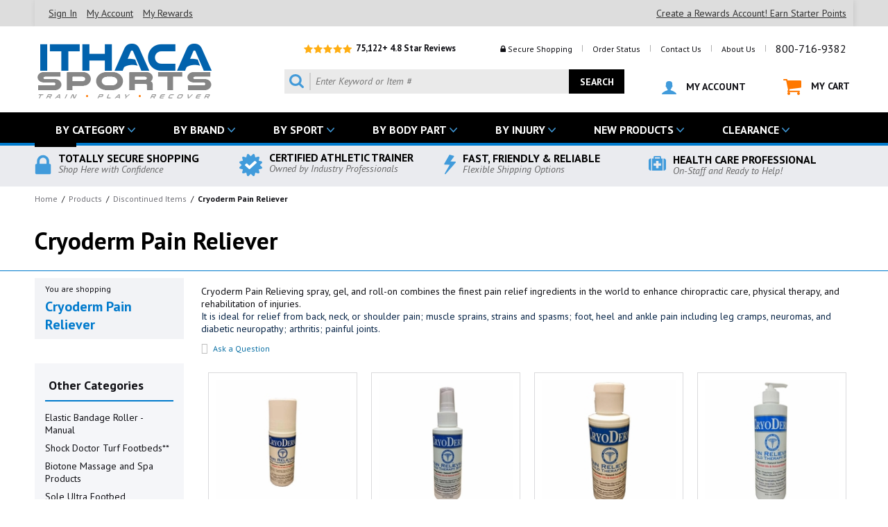

--- FILE ---
content_type: text/html
request_url: https://www.ithacasports.com/crfsh.html?utm_campaign=catalogs&utm_source=CatalogsDotCom&utm_medium=click
body_size: 35994
content:
<!DOCTYPE HTML PUBLIC "-//W3C//DTD HTML 4.01 Transitional//EN"><html><head><title>CRYODERM Pain Reliever Free Shipping: IthacaSports.com</title><meta name="Description" content="Cryoderm spray, gel, and roll-on products are perfect for relieving pain from the back, neck, or shoulders. Order Cryoderm &amp; enjoy Free Shipping!" /><meta name="Keywords" content="athletic tape, Sports medicine, athletic training, mueller, cramer, prewrap, underwrap, mouth guard, mouth guards, mouthguard, mouthguards, athletic tape, stretch athletic tape, ace wraps, ace bandages, elastic wraps, elastic bandages, xeroform, tuf skin, instant cold pack, instant ice pack, instant cold compress, butterfly bandages, gatorade, sling, triangle bandage, cpr shield, cpr mask, gauze, gauze wrap, latex gloves, non latex gloves, bandaids, nose plug, cooler " /><script type="text/javascript" src="https://c3319586.ssl.cf0.rackcdn.com/js/monitus.js"></script><meta name="description" content="Cryoderm Pain Relieving Gel - Free Shipping "><meta name="viewport" content="width=device-width, initial-scale=1.0,minimum-scale=1.0" />
<meta name="verify-v1" content="SFA7NaZaGvzAnUzcnbV1SzCUjYFWmwa+b0UfkuArNyE=" >
<link href="https://fonts.googleapis.com/css?family=PT+Sans:400,400i,700,700i" rel="stylesheet">
<LINK REL="SHORTCUT ICON" HREF="https://sep.turbifycdn.com/ty/cdn/ithacasports/favicon2.ico">

<!-- <link rel="stylesheet" type="text/css" href="https://sep.turbifycdn.com/ty/cdn/ithacasports/ytimes-styles-min.1.1.css"> -->

<script type="text/javascript" src="https://ajax.googleapis.com/ajax/libs/jquery/1.12.2/jquery.min.js"></script>
<script><!--
function GetCookie(e){var o=document.cookie.indexOf(e+"="),n=o+e.length+1;if(!o&&e!=document.cookie.substring(0,e.length))return null;if(-1==o)return null;var t=document.cookie.indexOf(";",n);return-1==t&&(t=document.cookie.length),unescape(document.cookie.substring(n,t))}function SetCookie(e,o,n,t,i,u){var c=new Date;c.setTime(c.getTime()),n&&"number"==typeof n&&(n=1e3*n*60*60*24);var r;r="number"==typeof n?new Date(c.getTime()+n):n,document.cookie=e+"="+escape(o)+(n?";expires="+r.toGMTString():"")+(t?";path="+t:"")+(i?";domain="+i:"")+(u?";secure":"")}function DeleteCookie(e,o,n){GetCookie(e)&&(document.cookie=e+"="+(o?";path="+o:"")+(n?";domain="+n:"")+";expires=Thu, 01-Jan-1970 00:00:01 GMT")}
//-->
</script>
<script type="text/javascript" src="https://sep.turbifycdn.com/ty/cdn/ithacasports/ytimes-recently-viewed.1.2.min.js"></script>
<script>
$.getMultiScripts = function(arr) {
    var _arr = $.map(arr, function(scr) {
        return $.getScript( scr );
    });

    _arr.push($.Deferred(function( deferred ){
        $( deferred.resolve );
    }));

    return $.when.apply($, _arr);
}

var script_arr = [
	'https://sep.turbifycdn.com/ty/cdn/ithacasports/slick.min.js',
	'https://sep.turbifycdn.com/ty/cdn/ithacasports/jquery.fancybox.min.js',
	'https://sep.turbifycdn.com/ty/cdn/ithacasports/jquery.lazyload.min.js'
];
$.getMultiScripts(script_arr).done(function() {
     $.getScript('https://sep.turbifycdn.com/ty/cdn/ithacasports/ytimes-scripts-bottom.2.8a.js');
}).fail(function(error) {
     console.log('error');
}).always(function() {
     // always called, both on success and error
});
</script>
<!-- <script type="text/javascript" src="//cdn.nextopia.net/nxt-app/10c005e73ff14d7c72a4b4a4608dc818.js" async></script> -->
<style>
<!--
@charset "UTF-8"; a {outline: none;} a:hover {color:#007acc;} :focus {-moz-outline-style: none;} body {background-color: #fff;margin: 0px 0px;font-family: 'PT Sans', sans-serif;} .clearAll {clear:both;height:0px;} .wl {box-sizing:border-box;width:100%;max-width: 1180px;margin: 0px auto;} .grayBack {display:block;box-sizing:border-box;width:100%;background-color: #eaebef;} #pageWrapper {position:relative;z-index:99;background-color: #fff;} header {box-sizing:border-box;width:100%;max-width: 1180px;height:124px;margin: 0px auto;position:relative;} #headerLogo {position:absolute;top:20px;left:0px;} #headerLogo a {display:block;} #headerLogo img {display:block;max-width:100%;height:auto;margin:0px auto;} #headerTop {position:absolute;top:20px;right:0px;} #headerReviews {display:inline-block;vertical-align:middle;margin-right:50px;font: bold 13px 'PT Sans', sans-serif;color:#101015;} #headerReviews img {display:inline-block;vertical-align:middle;} #headerLinks {display:inline-block;vertical-align:middle;text-align:right;font: normal 12px 'PT Sans', sans-serif;color:#aeaeae;} #headerLinks a {display:inline-block;vertical-align:middle;padding: 0px 10px;font: normal 12px 'PT Sans', sans-serif;color:#101015;text-decoration: none;} #headerLinks a:hover {color:#419adc;} #headerLinks a.tel {font-size: 16px;} #headerLinks span {display:inline-block;vertical-align:middle;padding: 0px 10px;font: normal 12px 'PT Sans', sans-serif;color:#101015;} #headerBottom {position:absolute;top:62px;right:5px;} #searchForm {display:inline-block;vertical-align:middle;box-sizing:border-box;width:490px;height:35px;background-color: #eaeaea;position:relative;} #searchIcon {position:absolute;top:5px;left:0px;} #searchInp {display:block;box-sizing:border-box;width:100%;padding: 0px 90px 0px 45px;font: italic 14px/35px 'PT Sans', sans-serif;color:#101015;border: 0 none;background-color: transparent;} #searchGo {position:absolute;top:0px;right:0px;box-sizing:border-box;text-align:center;font: bold 14px/35px 'PT Sans', sans-serif;color:#fff;width: 80px;height:35px;border: 0 none;background-color: #000;} #searchGo:hover {opacity: 0.60;-moz-opacity: 0.60;filter: alpha(opacity=60);} #myaccountLink {display:inline-block;vertical-align:middle;padding-left: 50px;font: bold 14px 'PT Sans', sans-serif;color:#101015;text-decoration: none;} #cartLink {display:inline-block;vertical-align:middle;padding-left: 50px;font: bold 14px 'PT Sans', sans-serif;color:#101015;text-decoration: none;} #myaccountLink:hover, #cartLink:hover {color:#419adc;} #myaccountLink img, #cartLink img {display:inline-block;vertical-align:middle;margin-right: 10px;} nav#megaMenu {box-sizing:border-box;width:100%;background-color: #000;box-sizing:border-box;height:48px;margin:0px;padding:0px;border-bottom: solid 4px #007acc;} nav#megaMenu #megaMenuInner {} ul#topMenus {display:block;box-sizing:border-box;list-style-type:none;margin:0px;padding:0px;position:relative;} ul#topMenus li.menuElement {display:inline-block;font: bold 16px/38px 'PT Sans', sans-serif;color:#fff;text-transform:uppercase;padding: 0px 30px;background: transparent url(https://sep.turbifycdn.com/ty/cdn/ithacasports/iths-megamenu-arrow-down.png) right 15px center no-repeat;border-top: solid 6px #000;margin-right: 10px;} ul#topMenus li.menuElement.nodrop {background: transparent url(https://sep.turbifycdn.com/ty/cdn/ithacasports/iths-megamenu-arrow-right.png) right 15px center no-repeat;} ul#topMenus li.menuElement:hover, ul#topMenus li.menuElement.active {background-color: #fff;border-top: solid 6px #007acc;color: #101015;} ul#topMenus li.menuElement a {display:block;font: bold 16px/38px 'PT Sans', sans-serif;color:#fff;text-decoration: none;} ul#topMenus li.menuElement:hover a, ul#topMenus li.topMenu.active a {color: #101015;} ul#topMenus li.menuElement div.subMenu {display:none;position:absolute;top: 44px;left:0px;z-index:10001;box-sizing:border-box;max-width:1180px;padding: 15px;background-color: #fff;} ul#topMenus li.menuElement div.subMenu div.subMenuLinks {display:block;box-sizing:border-box;width:100%;} ul#topMenus li.menuElement div.subMenu div.subMenuLinks div.subMenuCols {display:block;box-sizing:border-box;width:100%;} ul#topMenus li.menuElement div.subMenu div.subMenuLinks div.subMenuCols div.borderCol {display:block;box-sizing:border-box;float:left;padding: 0px 10px 0px 0px;margin-right: 10px;border-right: solid 1px #ddd;} ul#topMenus li.menuElement div.subMenu div.subMenuLinks div.subMenuCols div.borderCol:last-of-type {border: 0 none !important;} ul#topMenus li.menuElement div.subMenu div.subMenuLinks div.subMenuCols div.borderCol label {display:block;font: bold 16px 'PT Sans', sans-serif;color:#101015;padding: 0px 0px 10px;} ul#topMenus li.menuElement div.subMenu div.subMenuLinks div.subMenuCols div.borderCol ul {box-sizing:border-box;width:100%;margin: 0px 0px 0px 20px;padding:0px;} ul#topMenus li.menuElement div.subMenu div.subMenuLinks div.subMenuCols div.borderCol ul li {list-style:disc;padding: 4px 5px 4px 0px;font: normal 10px 'PT Sans', sans-serif;color:#007acc;} ul#topMenus li.menuElement div.subMenu div.subMenuLinks div.subMenuCols div.borderCol ul li a {display:inline;font: normal 14px 'PT Sans', sans-serif;color:#101015;text-transform:none;} ul#topMenus li.menuElement div.subMenu div.subMenuLinks div.subMenuCols div.borderCol ul li:hover a {color:#007acc;} ul#topMenus li.menuElement div.subMenu div.subMenuLinks div.subMenuCols div.borderCol ul li img {display:block;max-width:100%;height:auto;margin: 10px 0px;} ul#topMenus li.menuElement div.subMenu div.subMenuLinks div.subMenuSublists {display:block;box-sizing:border-box;width:100%;} ul#topMenus li.menuElement div.subMenu div.subMenuLinks div.subMenuSublists > ul {position:relative;display:block;box-sizing:border-box;width:150px;list-style-type:none;margin:0px;padding:0px;background-color: #eaeaea;} ul#topMenus li.menuElement div.subMenu div.subMenuLinks div.subMenuSublists > ul li {display:block;box-sizing:border-box;width:100%;margin:0px;padding:0px;} ul#topMenus li.menuElement div.subMenu div.subMenuLinks div.subMenuSublists > ul li > label {display:block;box-sizing:border-box;width:100%;text-align:center;background-color: transparent;padding:5px 17px 5px 17px;} ul#topMenus li.menuElement div.subMenu div.subMenuLinks div.subMenuSublists > ul li > label:hover, ul#topMenus li.menuElement div.subMenu div.subMenuLinks div.subMenuSublists > ul li label.active {color: #fff;background: #007acd url(https://sep.turbifycdn.com/ty/cdn/ithacasports/megamenu-arrow-right-white.png) right 10px center no-repeat;} ul#topMenus li.menuElement div.subMenu div.subMenuLinks div.subMenuSublists > ul li div.subListLinks {display:none;position:absolute;left:151px;top:0px;padding: 0px;} ul#topMenus li.menuElement div.subMenu div.subMenuLinks div.subMenuSublists > ul li div.subListLinks div.borderCol {display:block;box-sizing:border-box;float:left;padding: 0px 10px 0px 0px;margin-right: 10px;border-right: solid 1px #ddd;} ul#topMenus li.menuElement div.subMenu div.subMenuLinks div.subMenuSublists > ul li div.subListLinks div.borderCol:first-of-type {padding: 0px 10px 0px 0px;} ul#topMenus li.menuElement div.subMenu div.subMenuLinks div.subMenuSublists > ul li div.subListLinks div.borderCol:last-of-type {border: 0 none !important;} ul#topMenus li.menuElement div.subMenu div.subMenuLinks div.subMenuSublists > ul li div.subListLinks div.borderCol label {display:block;visibility:hidden;font: bold 18px 'PT Sans', sans-serif;color:#101015;padding: 0px 15px 10px;text-align: left;} ul#topMenus li.menuElement div.subMenu div.subMenuLinks div.subMenuSublists > ul li div.subListLinks div.borderCol:first-of-type label {visibility:visible;} ul#topMenus li.menuElement div.subMenu div.subMenuLinks div.subMenuSublists > ul li div.subListLinks div.borderCol ul {list-style:disc;box-sizing:border-box;width:100%;margin: 0px 0px 0px 30px;padding:0px;} ul#topMenus li.menuElement div.subMenu div.subMenuLinks div.subMenuSublists > ul li div.subListLinks div.borderCol li {display:list-item;list-style:disc;padding: 4px 5px 4px 0px;font: normal 10px 'PT Sans', sans-serif;color:#007acc;} ul#topMenus li.menuElement div.subMenu div.subMenuLinks div.subMenuSublists > ul li div.subListLinks div.borderCol li a {display:inline;font: normal 14px 'PT Sans', sans-serif;color:#101015;text-transform:none;} ul#topMenus li.menuElement div.subMenu div.subMenuLinks div.subMenuSublists > ul li div.subListLinks div.borderCol li:hover a {color:#007acc;} ul#topMenus li.menuElement div.subMenu div.subMenuLinks div.subMenuSublists > ul li div.subListLinks div.borderCol li img {display:block;max-width:100%;height:auto;margin: 10px 0px;} ul#topMenus li.menuElement div.subMenu div.subMenuBanners {display:block;box-sizing:border-box;width:100%;margin-top: 25px;} ul#topMenus li.menuElement div.subMenu div.subMenuBanners a img.banner1 {display:block;box-sizing:border-box;width:calc(50% - 14px);float:left;-moz-box-shadow: 2px 2px 5px #aaa;-webkit-box-shadow: 2px 2px 5px #aaa;box-shadow: 2px 2px 5px #aaa;} ul#topMenus li.menuElement div.subMenu div.subMenuBanners a img.banner2 {display:block;box-sizing:border-box;width:calc(50% - 14px);float:right;-moz-box-shadow: 2px 2px 5px #aaa;-webkit-box-shadow: 2px 2px 5px #aaa;box-shadow: 2px 2px 5px #aaa;} ul#topMenus li.menuElement div.subMenu div.subMenuAll {display:block;box-sizing:border-box;width:100%;background-color: #007acc;padding: 8px 15px;margin-top: 15px;font: bold 18px 'PT Sans', sans-serif;color:#fff;text-align:center;clear:both;} ul#topMenus li.menuElement div.subMenu div.subMenuAll a {display:block;font: bold 18px 'PT Sans', sans-serif;color:#fff;text-decoration: none;text-align:center;} nav#megaMenu.fixed {position:fixed;left: 0px;top:-48px;z-index: 99999999;} nav#megaMenu.fixed #megaMenuInner {position:relative;} nav#megaMenu.fixed #megaMenuInner ul#topMenus li.menuElement {font: bold 15px/38px 'PT Sans', sans-serif;padding: 0px 30px 0px 15px;margin-right: 0px;} nav#megaMenu.fixed #searchForm {position:absolute;top: 10px;right: 45px;box-sizing:border-box;width:25px;height:25px;background-color: #fff;} nav#megaMenu.fixed #searchForm #searchIcon {display:none;} nav#megaMenu.fixed #searchForm #searchInp {padding: 0px 35px 0px 5px;font: italic 14px/25px 'PT Sans', sans-serif;} nav#megaMenu.fixed #searchForm #searchGo {width: 25px;height:25px;background: #fff url(https://sep.turbifycdn.com/ty/cdn/ithacasports/iths-search-icon.png) right -2px center no-repeat;background-size: 28px auto;text-indent: -10000px;padding:0px;} nav#megaMenu.fixed a#cartLink {position:absolute;top: 13px;right: 5px;width:21px;height:19px;text-indent: -10000px;background: transparent url(https://sep.turbifycdn.com/ty/cdn/ithacasports/iths-mycart.png) center no-repeat;background-size: 21px 19px;padding:0px;} footer {box-sizing:border-box;width:100%;background-color: #101015;padding: 0px;margin: 0px;} #footerNewsletter {box-sizing:border-box;width:100%;background-color: #0162ad;padding: 0px;margin: 0px;height: 80px;} #footerNewsletter div.wl {background: url(https://sep.turbifycdn.com/ty/cdn/ithacasports/iths-newsletter-back.png) 0 0 no-repeat;padding: 0px 0px 0px 200px;height: 80px;box-sizing:border-box;} #footerNewsletter div.label {display:inline-block;vertical-align:middle;text-align:right;font: italic 15px 'PT Sans', sans-serif;color:#69c0fd;margin-top: 10px} #footerNewsletter big {font: bold 28px 'PT Sans', sans-serif;color:#fff;display:block;} #mc-embedded-subscribe-form {display:block;float:right;vertical-align:middle;box-sizing:border-box;width:498px;height:40px;background-color: #fff;position:relative;margin: 20px 0px 0px 20px;} #mc-embedded-subscribe-form.open {background-color: #f1f1f1;} #newsInp {display:block;box-sizing:border-box;width:100%;padding: 0px 150px 0px 20px;font: italic 15px/40px 'PT Sans', sans-serif;color:#101015;border: 0 none;background-color: transparent;} #newsGo {position:absolute;top:0px;right:0px;box-sizing:border-box;text-align:center;font: bold 16px/40px 'PT Sans', sans-serif;color:#fff;width: 137px;height:40px;border: 0 none;background-color: #000;border-left: solid 6px #0162ad;} #newsGo:hover {opacity: 0.60;-moz-opacity: 0.60;filter: alpha(opacity=60);} #newsInp.open {width: 68%;padding: 0px 150px 0px 10px;font: italic 15px/30px 'PT Sans', sans-serif;border: 1px solid #ddd;background-color: #fff;margin: 8px 10px 0px;} #newsletterExt {display: none;box-sizing: border-box;width: 100%;padding: 10px;background-color: #f1f1f1;font-size: 14px;} #newsletterExt input#nlConfirmEmail {display: block;box-sizing: border-box;width: 100%;padding: 3px 10px;font: italic 15px/26px 'PT Sans', sans-serif;color: #101015;border: solid 1px #ddd;background-color: #fff;margin-bottom: 5px;} #newsletterExt input#nlFirstName {display: block;box-sizing: border-box;width: 100%;padding: 3px 10px;font: italic 15px/26px 'PT Sans', sans-serif;color: #101015;border: solid 1px #ddd;background-color: #fff;margin-bottom: 5px;} #newsletterExt input#nlLastName {display: block;box-sizing: border-box;width: 100%;padding: 3px 10px;font: italic 15px/26px 'PT Sans', sans-serif;color: #101015;border: solid 1px #ddd;background-color: #fff;margin-bottom: 5px;} #newsletterExt span {display: block;font-size: 12px;} #footerLinks {padding: 40px 0px;display:table;width:100%;box-sizing:border-box;} #footerLinks div.footerLinksCol {display:table-cell;vertical-align:top;width: 250px;} #footerLinks div.footerLinksCol label {font: normal 16px 'PT Sans', sans-serif;color:#cecfd4;display:block;padding-bottom: 20px;text-transform:uppercase;} #footerLinks div.footerLinksCol ul {text-decoration: none;margin: 0px;padding: 0px 0px 0px 15px;} #footerLinks div.footerLinksCol ul li {font: normal 13px 'PT Sans', sans-serif;color:#419adc;} #footerLinks div.footerLinksCol ul li a {display:block;font: normal 13px 'PT Sans', sans-serif;color:#fff;padding: 5px 0px;text-decoration: none;} #footerLinks div.footerLinksCol ul li a:hover {color:#419adc;} #footerLinks div.footerSocials {display:table-cell;vertical-align:top;width: 290px;} #footerLinks div.footerSocials label {font: normal 16px 'PT Sans', sans-serif;color:#cecfd4;display:block;padding-bottom: 20px;text-transform:uppercase;} #footerLinks div.footerSocials a {display:block;font: normal 13px 'PT Sans', sans-serif;color:#fff;padding: 3px 0px;text-decoration: none;} #footerLinks div.footerSocials a:hover {color:#419adc;} #footerLinks div.footerSocials a img {display:inline-block;vertical-align:middle;margin-right: 10px;} #footerLinks div.footerContact {display:table-cell;vertical-align:top;} #footerLinks div.footerContact a#footerLogo {display:block;text-decoration: none;} #footerLinks div.footerContact a#footerLogo img {display:block;max-width:100%;height:auto;} #footerLinks div.footerContact a#footerPhone {display:block;font: bold 22px 'PT Sans', sans-serif;color:#fff;padding:10px 0px;text-decoration: none;} #footerLinks div.footerContact a#footerPhone img {display:inline-block;vertical-align:middle;margin-right: 10px;} #footerLinks div.footerContact a#footerEmail {display:block;font: bold 14px 'PT Sans', sans-serif;color:#fff;padding:0px 0px 10px;text-decoration: none;} #footerLinks div.footerContact a#footerEmail img {display:inline-block;vertical-align:middle;margin-right: 10px;} #footerLinks div.footerContact img#footerCards {display:block;} #footerBadges {display:table;box-sizing:border-box;width:100%;border-top: solid 5px #000;padding: 20px 0px;} #footerBadges div.badge {display:table-cell;vertical-align:middle;width: 25%;box-sizing:border-box;font: bold 16px 'PT Sans', sans-serif;color:#fff;} #footerBadges div.badge img {float:left;margin:2px 10px 5px 0px;} #footerBadges div.badge small {display:block;font: italic 14px 'PT Sans', sans-serif;color:#69c0fd;} #footerCopyright {display:block;box-sizing:border-box;width:100%;background-color: #000;} #footerCopyright .wl {font: normal 13px/50px 'PT Sans', sans-serif;color:#666;padding: 5px 0px;} #footerSecure {float:right;text-align:right;} #pageBody {} #topBadges {display:table;box-sizing:border-box;width:100%;padding: 10px 0px;} #topBadges .badge {display:table-cell;vertical-align:middle;width: 25%;box-sizing:border-box;font: bold 16px/14px 'PT Sans', sans-serif;color:#000;} #topBadges .badge img {float:left;margin:2px 10px 5px 0px;} #topBadges .badge small {display:block;font: italic 14px 'PT Sans', sans-serif;color:#666;} 

/* HOME PAGE */ 
#homeHero {box-sizing:border-box;width:100%;max-width:1390px;padding: 0px;margin: 0px auto;} 
#homeHeroSliderFrame {display:block;box-sizing:border-box;width:calc(100% - 464px);max-width:925px;float:left;height:463px;} 
#homeHeroSlider {display:block;box-sizing:border-box;width:100%;} 
#homeHeroSlider a {display:block;} 
#homeHeroSlider img {max-width:100%;height:auto;max-height:100%;width:auto;} 
#homeHeroSlider img.slick-prev {position:absolute;top: 50%;left:-60px;margin-top: -23px;} 
#homeHeroSlider img.slick-next {position:absolute;top: 50%;right:-530px;margin-top: -23px;} 
#homeHeroSlider ul.slick-dots {position:absolute;bottom: -30px;left:0px;list-style-type:none;margin:0px;padding:0px;width:100%;text-align:center;} 
#homeHeroSlider ul.slick-dots li {display:inline-block;margin: 0px 12px 0px 0px;cursor:pointer;} 
#homeHeroSlider ul.slick-dots li button {background-color:#93969b;border:0 none;-webkit-border-radius:4px;-moz-border-radius:4px;-o-border-radius:4px;border-radius:4px;height:8px;width:8px;text-indent:-10000px;overflow:hidden;padding:0px;cursor:pointer;} 
#homeHeroSlider ul.slick-dots li.slick-active button, #imageRotator ul.slick-dots li:hover button {background-color: #0079cc;} 
#homeKickers {box-sizing:border-box;width:462px;float:right;height:463px;overflow:hidden;} #homeKickers div.homeKicker {box-sizing:border-box;width:100%;margin-bottom:2px;} #homeKickers div.homeKicker a {display:block;} #homeKickers div.homeKicker img {display:block;max-width:100%;height:auto;margin:0px auto;} #homeTabs {clear:both;padding: 30px 0px;} #homeTabs ul#homeTabControls {display:block;list-style-type:none;margin:0px;padding:0px;width:100%;} #homeTabs ul#homeTabControls li {display:inline-block;width:calc(20% - 4px);box-sizing:border-box;padding: 10px;font: bold 20px 'PT Sans', sans-serif;color:#0e2030;border-bottom: solid 6px #cecfd4;margin: 0px 2px;cursor: pointer;text-align:center;text-transform:uppercase;position:relative;} #homeTabs ul#homeTabControls li span.arrow {position:absolute;bottom: -14px;left:50%;margin-left:-8px;background: url(https://sep.turbifycdn.com/ty/cdn/ithacasports/home-tabs-arrow-grey.png) center no-repeat;height: 8px;width:16px;} #homeTabs ul#homeTabControls li.active, #homeTabs ul#homeTabControls li:hover {border-bottom: solid 6px #0163ae;} #homeTabs ul#homeTabControls li.active span.arrow, #homeTabs ul#homeTabControls li:hover span.arrow {background: url(https://sep.turbifycdn.com/ty/cdn/ithacasports/home-tabs-arrow-blue.png) center no-repeat;} #homeTabs #homeTabContents {box-sizing:border-box;padding: 10px 0px;max-height: 420px;overflow:hidden;} #homeTabs #homeTabContents div.homeTabSlider.noSlider {max-height: none;height:auto;} #homeTabs #homeTabContents div.homeTabContent {display:block;box-sizing:border-box;width: 100%;max-height: 380px;} #homeTabContents div.homeTabSlider {position:relative;display:block;box-sizing:border-box;width: 100%;max-height: 380px;padding: 0px 30px;} #homeTabContents div.homeTabContent.noSlider div.homeTabSlider > div {display:block;box-sizing:border-box;float:left;width:20%;} #homeTabContents div.homeTabSlider div.contentElement {display:block;background-color: #fff;border: solid 1px #dadadc;padding: 10px;margin: 7px;height: 340px;overflow:hidden;} #homeTabContents div.homeTabSlider div.contentElement:hover {border: solid 3px #0163ae;margin: 5px;} #homeTabContents div.homeTabSlider div.contentElement div.image {display:block;box-sizing:border-box;width:100%;} #homeTabContents div.homeTabSlider div.contentElement div.image a {display:block;} #homeTabContents div.homeTabSlider div.contentElement div.image img {display:block;max-width:100%;height:auto;margin:0px auto;} #homeTabContents div.homeTabSlider div.contentElement div.name {display:block;box-sizing:border-box;width:100%;padding: 10px 0px 0px;height: 65px;overflow:hidden;} #homeTabContents div.homeTabSlider div.contentElement div.name a {display:block;font: normal 14px 'PT Sans', sans-serif;color:#101015;text-decoration: none;} #homeTabContents div.homeTabSlider div.contentElement div.price {display:block;box-sizing:border-box;width:100%;padding: 10px 0px 0px;} #homeTabContents div.homeTabSlider div.contentElement div.price div.salePrice {display:inline-block;font: bold 16px 'PT Sans', sans-serif;color:#007acc;} #homeTabContents div.homeTabSlider div.contentElement div.price div.regPrice {display:inline-block;padding-left: 10px;font: normal 13px 'PT Sans', sans-serif;color:#484a4d;text-decoration: line-through;} #homeTabContents div.homeTabSlider div.contentElement div.rating {display:block;box-sizing:border-box;width:100%;padding: 10px 0px 0px;font: normal 12px 'PT Sans', sans-serif;color:#101015;} #homeTabContents div.homeTabSlider div.contentElement div.rating img {display:inline-block;vertical-align:middle;} #homeTabContents div.homeTabSlider img.slick-prev {position:absolute;top: 50%;left:0px;margin-top: -23px;} #homeTabContents div.homeTabSlider img.slick-next {position:absolute;top: 50%;right:0px;margin-top: -23px;} #homeTabContents div.homeTabSlider ul.slick-dots {position:absolute;bottom: -22px;left:0px;list-style-type:none;margin:0px;padding:0px;width:100%;text-align:center;} #homeTabContents div.homeTabSlider ul.slick-dots li {display:inline-block;margin: 0px 12px 0px 0px;cursor:pointer;} #homeTabContents div.homeTabSlider ul.slick-dots li button {background-color:#93969b;border:0 none;-webkit-border-radius:4px;-moz-border-radius:4px;-o-border-radius:4px;border-radius:4px;height:8px;width:8px;text-indent:-10000px;overflow:hidden;padding:0px;cursor:pointer;} #homeTabContents div.homeTabSlider ul.slick-dots li.slick-active button, #imageRotator ul.slick-dots li:hover button {background-color: #0079cc;} #homeFeaturedCat {padding: 30px 0px;} #homeFeaturedCat div.title {display:block;box-sizing:border-box;width:100%;padding: 10px 0px;border-bottom: solid 1px #93969b;margin-bottom: 10px;} #homeFeaturedCat div.title label {font: bold 24px 'PT Sans', sans-serif;color:#0e2030;text-transform:uppercase;} #homeFeaturedCat div.title a {float:right;display:block;font: bold 15px 'PT Sans', sans-serif;color:#007acc;text-decoration: none;text-transform:uppercase;} #homeFeaturedCat div.featuredCatElement {display:block;float:left;box-sizing:border-box;width:33.33%;padding: 10px;} #homeFeaturedCat div.featuredCatElement div.image {display:block;box-sizing:border-box;width:100%;} #homeFeaturedCat div.featuredCatElement div.image a {display:block;} #homeFeaturedCat div.featuredCatElement div.image img {display:block;max-width:100%;height:auto;margin:0px auto;} #homeFeaturedCat div.featuredCatElement div.image:hover {-moz-box-shadow: 2px 2px 5px #aaa;-webkit-box-shadow: 2px 2px 5px #aaa;box-shadow: 2px 2px 5px #aaa;} #homeSA {padding: 30px;background-color: #f6f7f9;border: solid 2px #e9eaee;} #homeSA .oneThird {display:block;box-sizing:border-box;width:33.33%;float:left;padding: 0px 15px 0px 0px;text-align:center;} #homeSA .oneThird img {display:block;max-width:100%;height:auto;margin:0px auto 5px;} #homeSA .oneThird .overall {font: bold 18px 'PT Sans';color: #101015;} #homeSA .oneThird .basedon {font: italic 12px 'PT Sans';color: #101015;padding-bottom:10px;} #homeSA .oneThird a {font: bold 15px 'PT Sans';color: #007acc;text-decoration: none;} #homeSA .twoThird {display:block;box-sizing:border-box;width:66.66%;float:left;padding: 0px 0px 0px 15px;} #homeSA .twoThird a.sa_footer {display: none;} #homeSA .twoThird .sa_bgWhite .sa_review {background-color: transparent;border: 0 none !important;border-top: #ebebeb solid 1px !important;border-bottom: #ebebeb solid 1px !important;-moz-border-radius: 0px !important;-webkit-border-radius: 0px !important;border-radius: 0px !important;} #homeFeaturedBrands {padding: 30px 0px;} #homeFeaturedBrands div.title {display:block;box-sizing:border-box;width:100%;padding: 10px 0px;border-bottom: solid 1px #93969b;margin-bottom: 10px;} #homeFeaturedBrands div.title label {font: bold 24px 'PT Sans', sans-serif;color:#0e2030;text-transform:uppercase;} #homeFeaturedBrands div.title a {float:right;display:block;font: bold 15px 'PT Sans', sans-serif;color:#007acc;text-decoration: none;text-transform:uppercase;} #homeFeaturedBrands label.small {display:block;box-sizing:border-box;width:100%;font: bold 15px 'PT Sans', sans-serif;color:#0e2030;text-transform:uppercase;padding: 10px 0px;} #homeFeaturedBrands div.featuredBrandsElement {display:block;float:left;box-sizing:border-box;width:16.66%;padding: 10px 10px 30px;} #homeFeaturedBrands div.featuredBrandsElement div.image {display:block;box-sizing:border-box;width:100%;} #homeFeaturedBrands div.featuredBrandsElement div.image a {display:block;} #homeFeaturedBrands div.featuredBrandsElement div.image img {display:block;max-width:100%;height:auto;margin:0px auto;} #homeFeaturedBrands div.featuredBrandsElement div.name {display:block;box-sizing:border-box;width:100%;padding: 10px 0px 0px;text-align: center;} #homeFeaturedBrands div.featuredBrandsElement div.name a {font: normal 13px 'PT Sans', sans-serif;color:#101015;text-decoration: underline;text-transform:uppercase;} #homeFeaturedBrands div.featuredBrandsElement:hover div.name a {color:#419adc;} #ourMission {padding: 60px 285px 30px 0px;position:relative;font: italic 25px 'PT Sans', sans-serif;color:#101015;} #ourMission label {display:block;box-sizing:border-box;width:100%;border-bottom: solid 1px #93969b;height: 20px;text-align: center;position:relative;top:-30px;} #ourMission label span {display:inline-block;box-sizing:border-box;padding: 0px 25px;font: bold 30px 'PT Sans', sans-serif;color:#007acc;text-transform:uppercase;position: relative;background-color: #fff;} img#missionSignature {display:block;max-width:100%;height:auto;margin:0px auto;position:relative;top:-15px;} img#missionGuarantee {position: absolute;top: 30px;right:0px;cursor:pointer;} #guaranteePopup {} div.ytInstaPop {display:none;position: absolute;top: 30px;right:0px;max-width:300px;background-color: #fff;border: solid 5px #0162ad;padding: 30px 40px 30px 30px;-moz-box-shadow: 2px 0px 6px #aaa;-webkit-box-shadow: 2px 0px 6px #aaa;box-shadow: 2px 0px 6px #aaa;font: normal 13px 'PT Sans', sans-serif;color:#101015;} div.ytInstaPop a {font: normal 13px 'PT Sans', sans-serif;color:#419adc;text-decoration: underline;} img.instaClose {position: absolute;top: 7px;right:7px;cursor: pointer;} #homeMessage {clear:both;padding: 30px 0px;clear:both;font: normal 14px 'PT Sans', sans-serif;color:#101015;} #homeMessage p {font: normal 14px 'PT Sans', sans-serif;color:#101015; margin: 5px 0px;} #homeMessage a {font: normal 14px 'PT Sans', sans-serif;color:#0162ad;text-decoration: underline;} #homeMessage img {max-width:100%;height:auto;} #homeMessage iframe {max-width:100%;height:auto;} 

/* CATEGORY PAGES */ 
#categoryPage {display:block;box-sizing:border-box;width:100%;padding: 0px 0px 50px;} #categoryName {display:block;box-sizing:border-box;width:100%;margin: 0px 0px 10px;padding: 20px 0px;border-bottom: solid 1px #007acc;} h1 {font: bold 35px 'PT Sans', sans-serif;color: #000;margin: 0px;padding:0px;} #catNav {display:block;box-sizing:border-box;width:215px;float:left;} #catNav div.title {display:block;box-sizing:border-box;width:100%;background-color: #f2f3f6;font: bold 20px 'PT Sans', sans-serif;color: #007acc;padding: 8px 15px;text-align:left;} #catNav div.title small {display:block;font: normal 12px 'PT Sans', sans-serif;color: #101015;padding: 0px 0px 5px;} #catNav ul {box-sizing:border-box;width:calc(100% - 15px);padding: 10px 0px;background-color: #fff;margin:0px 0px 0px 15px;} #catNav ul li {color:#007acc;font: normal 8px 'PT Sans', sans-serif;padding: 4px 0px;} #catNav ul li a {display:block;font: normal 14px 'PT Sans', sans-serif;color: #101015;text-decoration: none;} #catNav ul li a:hover {color:#007acc;} #catNav .otherCats {display:block;box-sizing:border-box;width:100%;margin: 15px 0px 0px;background-color: #f5f6f9;padding: 15px;} #catNav .otherCats label {display:block;box-sizing:border-box;width:100%;padding: 5px 5px 10px;font: bold 18px 'PT Sans', sans-serif;color: #101015;border-bottom: solid 2px #007acc;margin-bottom:10px;} #catNav .otherCats a {display:block;box-sizing:border-box;width:100%;padding: 4px 0px;font: normal 14px 'PT Sans', sans-serif;color: #101015;text-decoration: none;} #catNav .otherCats a.viewAll {font: italic bold 14px 'PT Sans', sans-serif;} #catNav .otherCats a:hover {color:#007acc;} #catBody {display:block;box-sizing:border-box;width:calc(100% - 240px);float:right;} #catBody .banner {display:block;box-sizing:border-box;width:100%;padding-bottom: 15px;} #catBody .banner img {display:block;max-width:100%;height:auto;margin:0px auto;} #catBody .caption {display:block;box-sizing:border-box;width:100%;padding: 10px 0px;font: normal 14px 'PT Sans', sans-serif;color: #101015;} #catBody .catContents.cat {padding:10px 0px 30px;display:block;box-sizing:border-box;width:100%;padding: 15px 0px;} #catBody .catContents.cat label {display:block;box-sizing:border-box;width:calc(100% - 20px);margin: 15px 10px;background-color: #4db0f2;padding: 10px;font: bold 22px 'PT Sans', sans-serif;color:#fff;} #catBody .catContents.cat div.contentElement {display:block;box-sizing:border-box;float:left;width:calc(25% - 20px);background-color: #fff;border: solid 1px #dadadc;padding: 10px;margin: 10px;height: 270px;} #catBody .catContents.cat div.contentElement:hover {border: solid 3px #0163ae;padding: 8px;} #catBody .catContents.cat div.contentElement div.image {display:block;box-sizing:border-box;width:100%;height: 180px;} #catBody .catContents.cat div.contentElement div.image a {display:block;} #catBody .catContents.cat div.contentElement div.image img {display:block;max-width:100%;height:auto;margin:0px auto;} #catBody .catContents.cat div.contentElement div.name {display:block;box-sizing:border-box;width:100%;padding: 10px;background-color: #f2f3f6;text-align:center;border-top: solid 1px #007acc;margin-top: 5px;} #catBody .catContents.cat div.contentElement div.name a {display:block;font: normal 14px 'PT Sans', sans-serif;color:#101015;text-decoration: none;} #catBody .catContents.prod {padding:0px 0px 30px;display:block;box-sizing:border-box;width:100%;padding: 15px 0px;} #catBody .catContents.prod label {display:block;box-sizing:border-box;width:calc(100% - 20px);margin: 15px 10px;background-color: #4db0f2;padding: 10px;font: bold 22px 'PT Sans', sans-serif;color:#fff;} #catBody .catContents.prod div.contentElement {display:block;box-sizing:border-box;float:left;width:calc(25% - 20px);background-color: #fff;border: solid 1px #dadadc;padding: 10px;margin: 10px;height: 300px;} #catBody .catContents.prod div.contentElement:hover {border: solid 3px #0163ae;padding: 8px;} #catBody .catContents.prod div.contentElement div.image {display:block;box-sizing:border-box;width:100%;height: 180px;} #catBody .catContents.prod div.contentElement div.image a {display:block;} #catBody .catContents.prod div.contentElement div.image img {display:block;max-width:100%;height:auto;margin:0px auto;} #catBody .catContents.prod div.contentElement div.name {display:block;box-sizing:border-box;width:100%;padding: 10px 0px 0px;} #catBody .catContents.prod div.contentElement div.name a {display:block;font: normal 14px 'PT Sans', sans-serif;color:#101015;text-decoration: none;} #catBody .catContents.prod div.contentElement div.swatches {display:block;box-sizing:border-box;width:100%;padding: 5px 0px 0px;font: bold 16px 'PT Sans', sans-serif;color:#101015;vertical-align:middle;} #catBody .catContents.prod div.contentElement div.swatches img {display:inline-block;vertical-align:middle;margin-right:4px;height: 16px;height:16px;border-radius: 4px;overflow: hidden;} #catBody .catContents.prod div.contentElement div.swatches span.plus {display:inline-block;vertical-align:middle;font: bold 32px/16px 'PT Sans', sans-serif;color:#101015;} #catBody .catContents.prod div.contentElement div.price {display:block;box-sizing:border-box;width:100%;padding: 10px 0px 0px;} #catBody .catContents.prod div.contentElement div.price div.salePrice {display:inline-block;font: bold 16px 'PT Sans', sans-serif;color:#007acc;} #catBody .catContents.prod div.contentElement div.price div.regPrice {display:inline-block;padding-left: 10px;font: normal 13px 'PT Sans', sans-serif;color:#484a4d;text-decoration: line-through;} #catBody .catContents.prod div.contentElement div.rating {display:block;box-sizing:border-box;width:100%;padding: 10px 0px 0px;font: normal 12px 'PT Sans', sans-serif;color:#101015;} #catBody .catContents.prod div.contentElement div.rating img {display:inline-block;vertical-align:middle;} #catBody .catContents.prod div.contentElement div.flags {display:block;box-sizing:border-box;width:100%;padding: 5px 0px 0px;font: normal 12px 'PT Sans', sans-serif;color:#101015;} #catBody .catContents.prod div.contentElement div.flags img {display:inline-block;vertical-align:middle;margin:0px 5px 5px 0px;} #catBody .catContents.multi {padding:0px;} #catBody .catContents.multi #multiHeader {display:block;box-sizing:border-box;width:100%;margin:0px;background-color: #0163ae;border-bottom: solid 1px #d9dadd;} #catBody .catContents.multi #multiHeader span.item {display:inline-block;box-sizing:border-box;width:100px;padding: 10px 20px;font: bold 16px 'PT Sans', sans-serif;color:#fff;text-transform:uppercase;text-align:left;} #catBody .catContents.multi #multiHeader span.name {display:inline-block;box-sizing:border-box;width:calc(100% - 590px);padding: 10px 20px;font: bold 16px 'PT Sans', sans-serif;color:#fff;text-transform:uppercase;text-align:left;} #catBody .catContents.multi #multiHeader span.price {display:inline-block;box-sizing:border-box;width:150px;padding: 10px 20px;font: bold 16px 'PT Sans', sans-serif;color:#fff;text-transform:uppercase;text-align:center;} #catBody .catContents.multi #multiHeader span.options {display:inline-block;box-sizing:border-box;width:200px;padding: 10px 20px;font: bold 16px 'PT Sans', sans-serif;color:#fff;text-transform:uppercase;text-align:center;} #catBody .catContents.multi #multiHeader span.qty {display:inline-block;box-sizing:border-box;width:120px;padding: 10px 20px;font: bold 16px 'PT Sans', sans-serif;color:#fff;text-transform:uppercase;text-align:center;} #catBody .catContents.multi div.contentElement {display:block;box-sizing:border-box;float:none;width:100%;background-color: #fff;padding: 0px;margin: 0px;height: auto;border-left: solid 1px #d9dadd;border-bottom: solid 1px #d9dadd;border-right: solid 1px #d9dadd;} #catBody .catContents.multi div.contentElement div.image {display:block;box-sizing:border-box;width:100px;float:left;padding: 10px 20px;} #catBody .catContents.multi div.contentElement div.image a {display:block;} #catBody .catContents.multi div.contentElement div.image img {display:block;max-width:100%;height:auto;margin:0px auto;} #catBody .catContents.multi div.contentElement div.name {display:block;box-sizing:border-box;width:calc(100% - 590px);float:left;padding: 10px 20px;height:auto;} #catBody .catContents.multi div.contentElement div.name a {display:block;font: normal 14px 'PT Sans', sans-serif;color:#101015;text-decoration: none;} #catBody .catContents.multi div.contentElement div.price {display:block;box-sizing:border-box;width:150px;float:left;padding: 10px 20px;text-align:center;} #catBody .catContents.multi div.contentElement div.price div.salePrice {display:inline-block;font: bold 16px 'PT Sans', sans-serif;color:#007acc;} #catBody .catContents.multi div.contentElement div.price div.regPrice {display:inline-block;padding-left: 10px;font: normal 13px 'PT Sans', sans-serif;color:#484a4d;text-decoration: line-through;} #catBody .catContents.multi div.contentElement div.options {display:block;box-sizing:border-box;width:200px;float:left;padding: 10px 20px;height:auto;} #catBody .catContents.multi div.contentElement div.options .option {display:block;box-sizing:border-box;width:100%;padding: 0px;height:auto;} #catBody .catContents.multi div.contentElement div.options label {display:inline-block;font: bold 12px 'PT Sans', sans-serif;color:#101015;text-transform:uppercase;} #catBody .catContents.multi div.contentElement div.options select {display:inline-block;font: bold 12px 'PT Sans', sans-serif;color:#101015;width:140px;text-decoration: none;padding:3px 10px;background-color: #fff;border: solid 1px #8a979d;box-sizing:border-box;} #catBody .catContents.multi div.contentElement div.qty {display:block;box-sizing:border-box;width:120px;float:left;padding: 10px 0px;height:auto;text-align:center;} #catBody .catContents.multi div.contentElement div.qty input {display:inline-block;font: bold 12px 'PT Sans', sans-serif;color:#101015;text-align:center;padding:3px 10px;background-color: transparent;border: solid 1px #8a979d;box-sizing:border-box;} #catBody .catContents.multi div.contentElement div.qty .qtyBox {display:inline-block;vertical-align:middle;box-sizing:border-box;height:30px;border: solid 1px #bbbfc1;} #catBody .catContents.multi div.contentElement div.qty .qtyBox span.qtyMinus {display:inline-block;box-sizing:border-box;width:28px;height:28px;font: bold 22px/28px 'PT Sans', sans-serif;color: #101015;text-align:center;cursor:pointer;vertical-align:top;} #catBody .catContents.multi div.contentElement div.qty .qtyBox span.qtyMinus.inact {color: #b9bdbf;} #catBody .catContents.multi div.contentElement div.qty .qtyBox span.qtyNum {display:inline-block;box-sizing:border-box;width:28px;height:28px;background-color: #fff;text-align:center;vertical-align:top;} #catBody .catContents.multi div.contentElement div.qty .qtyBox span.qtyNum input {display:inline-block;box-sizing:border-box;width:100%;text-align:center;border: 0 none;background-color: transparent;font: normal 16px/28px 'PT Sans', sans-serif;color:#101015;padding: 0px;} #catBody .catContents.multi div.contentElement div.qty .qtyBox span.qtyPlus {display:inline-block;box-sizing:border-box;width:28px;height:28px;font: bold 22px/28px 'PT Sans', sans-serif;color: #101015;text-align:center;cursor:pointer;vertical-align:top;} #catBody .catContents.multi div.contentElement div.qty .qtyBox span.qtyPlus.inact {color: #b9bdbf;} #multiAddSubmit {display:block;box-sizing:border-box;width:100%;padding:10px 20px;border-bottom: solid 1px #d9dadd;margin-bottom: 30px;background-color: #f6f8fa;text-align: right;} #multiAddTotal {display:inline-block;vertical-align:middle;padding-right: 20px;font: italic 14px 'PT Sans', sans-serif;color:#092349;} #multiAddTotal span {font-weight:bold;} #multiAddSubmit input[type="image"] {display:inline-block;vertical-align:middle;} #catBody .captionFinal {display:block;box-sizing:border-box;width:100%;padding: 10px 0px;font: normal 16px 'PT Sans', sans-serif;color: #101015;} 
#catBody .catContents.featured {padding:0px 0px 30px;display:block;box-sizing:border-box;width:100%;padding: 15px 0px;}
#catBody .catContents.featured h2.featuredTitle {display:block;box-sizing:border-box;width:calc(100% - 20px);margin: 15px 10px;border-bottom: solid 1px #007acc;padding: 10px 0;font: bold 22px 'PT Sans', sans-serif;color: #007acc;text-transform:uppercase;}
#catBody .catContents.featured div.contentElement {display:block;box-sizing:border-box;float:left;width:calc(20% - 20px);background-color: #fff;border: solid 1px #dadadc;padding: 10px;margin: 10px;height: 300px;}
#catBody .catContents.featured div.contentElement:hover {border: solid 3px #0163ae;padding: 8px;}
#catBody .catContents.featured div.contentElement div.image {display:block;box-sizing:border-box;width:100%;height: 180px;}
#catBody .catContents.featured div.contentElement div.image a {display:block;}
#catBody .catContents.featured div.contentElement div.image img {display:block;max-width:100%;height:auto;margin:0px auto;}
#catBody .catContents.featured div.contentElement div.name {display:block;box-sizing:border-box;width:100%;padding: 10px 0px 0px;}
#catBody .catContents.featured div.contentElement div.name a {display:block;font: normal 14px 'PT Sans', sans-serif;color:#101015;text-decoration: none;}
#catBody .catContents.featured div.contentElement div.swatches {display:block;box-sizing:border-box;width:100%;padding: 5px 0px 0px;font: bold 16px 'PT Sans', sans-serif;color:#101015;vertical-align:middle;}
#catBody .catContents.featured div.contentElement div.swatches img {display:inline-block;vertical-align:middle;margin-right:4px;height: 16px;height:16px;border-radius: 4px;overflow: hidden;}
#catBody .catContents.featured div.contentElement div.swatches span.plus {display:inline-block;vertical-align:middle;font: bold 32px/16px 'PT Sans', sans-serif;color:#101015;}
#catBody .catContents.featured div.contentElement div.price {display:block;box-sizing:border-box;width:100%;padding: 10px 0px 0px;}
#catBody .catContents.featured div.contentElement div.price div.salePrice {display:inline-block;font: bold 16px 'PT Sans', sans-serif;color:#007acc;}
#catBody .catContents.featured div.contentElement div.price div.regPrice {display:inline-block;padding-left: 10px;font: normal 13px 'PT Sans', sans-serif;color:#484a4d;text-decoration: line-through;}
#catBody .catContents.featured div.contentElement div.rating {display:block;box-sizing:border-box;width:100%;padding: 10px 0px 0px;font: normal 12px 'PT Sans', sans-serif;color:#101015;}
#catBody .catContents.featured div.contentElement div.rating img {display:inline-block;vertical-align:middle;}
#catBody .catContents.featured div.contentElement div.flags {display:block;box-sizing:border-box;width:100%;padding: 5px 0px 0px;font: normal 12px 'PT Sans', sans-serif;color:#101015;}
#catBody .catContents.featured div.contentElement div.flags img {display:inline-block;vertical-align:middle;margin:0px 5px 5px 0px;}

/* PRODUCT PAGES */ 
#itemPage {display:block;box-sizing:border-box;width:100%;padding: 10px 0px 20px;} #itemPage #mobileName {font: bold 24px 'PT Sans', sans-serif;color:#092349;display:none;margin: 0px;padding: 0px 0px 5px;} #itemImages {display:block;box-sizing:border-box;width:455px;padding: 0px;margin:0px;float:left;} #itemMainImage {display:block;box-sizing:border-box;width:100%;border: solid 1px #e5e6ea;padding: 0px;margin:0px;position:relative;} #itemMainImage a {display:block;} #itemMainImage a img {display:block;max-width:100%;height:auto;margin:0px auto;} #itemMainImage img#stickerFreeShip {position:absolute;top: 8px;left:8px;} #itemMainImage img#stickerMadeUSA {position:absolute;top: 8px;right:8px;} #itemMainBelow {display:block;box-sizing:border-box;width:100%;padding: 4px 0px 8px;} #itemMainBelow div.addthis_inline_share_toolbox {width: calc(100% - 150px);display: inline-block;} #itemMainBelow img#itemImageEnlarge {float:right;line-height:31px;margin-top: 7px;cursor:pointer;} #itemMultiImages {display:block;box-sizing:border-box;width:100%;padding: 8px 0px;} #itemMultiImages a.multiImage {display:inline-block;width:55px;height:55px;margin-right: 7px;} #itemMultiImages a.multiImage img {display:block;max-width:100%;height:auto;margin:0px auto;} 
	img#itemVideoIcon {display:inline-block;width:55px;height:55px;margin-right: 7px;cursor:pointer;float:left;margin: 2px 2px 2px 0;} 
	#itemOrderInfo {display:block;box-sizing:border-box;width:calc(100% - 530px);padding: 0px;margin:0px;float:right;} 
	h1#itemName {font: bold 24px 'PT Sans', sans-serif;color:#092349;display:block;margin: 0px;padding: 0px 0px 10px;} #itemCode {font: normal 14px 'PT Sans', sans-serif;color:#092349;display:block;margin: 0px;padding: 0px 0px 6px;} #itemRating {font: normal 12px 'PT Sans', sans-serif;color:#101015;display:block;margin: 0px;padding: 0px 0px 6px;} #itemPrice {display:block;box-sizing:border-box;width:100%;padding: 0px;margin: 10px 0px;border-top: solid 1px #d2d7db;border-bottom: solid 1px #d2d7db;} #itemPrice div.salePrice {display:block;box-sizing:border-box;width:150px;float:left;font: bold 35px 'PT Sans', sans-serif;color:#007acc;padding: 10px 0px;} #itemPrice div.regPrice {display:block;box-sizing:border-box;width:calc(100% - 160px);float:right;padding:10px 0px;} #itemPrice div.priceText {display:inline-block;font: normal 17px 'PT Sans', sans-serif;color:#484a4d;text-decoration: line-through;padding-right: 6px;} #itemPrice div.savePrice {display:inline-block;font: bold 17px 'PT Sans', sans-serif;color:#092349;} #itemPrice div#freeShippingMsg {display:block;vertical-align:middle;font: bold 17px 'PT Sans', sans-serif;color:#5ca13b;text-transform:uppercase;} #itemPrice div#freeShippingMsg img {display:inline-block;vertical-align:middle;} #itemPrice div#freeShippingMsg span {color:#092349;} #qtyPriceTable {display:block;box-sizing:border-box;width:100%;clear:both;background-color: #f6f8fa;font: italic 15px 'PT Sans', sans-serif;color:#007acc;padding: 5px 10px;} #qtyPriceTable span {font-weight:bold;} #qtyPriceTable span.label {font: italic bold 14px 'PT Sans', sans-serif;color:#000;} #qtyPriceTable span.data {font: normal 14px 'PT Sans', sans-serif;color:#000;color:#000;padding-right: 15px;} #qtyPriceTable span.data span.price {color:#007acc;} form {} #itemOptions {display:block;box-sizing:border-box;width:100%;padding: 0px;} #itemOptions div.itemOption {display:block;box-sizing:border-box;width:100%;padding: 10px 0px;position:relative;} #itemOptions div.itemOption label {display:block;box-sizing:border-box;width:100%;font: bold 16px 'PT Sans', sans-serif;color:#092349;padding: 0px 0px 5px;} #itemOptions div.itemOption label span.selectedElem {font-weight: normal;} #itemOptions div.itemOption div.inpElem {display:block;box-sizing:border-box;width:100%;} #itemOptions div.itemOption div.inpElem select {display:block;box-sizing:border-box;width:100%;max-width: 400px;padding: 7px 10px;font: normal 16px 'PT Sans', sans-serif;color:#092349;border: solid 1px #8b979d;background-color: #fff;} span.textBoxOption {display:block;box-sizing:border-box;font: normal 14px 'PT Sans', sans-serif;color:#092349;text-transform:uppercase;border: solid 1px #8b979d;background-color: #fff;float:left;padding:7px 10px;margin: 0px 7px 7px 0px;cursor:pointer;} span.textBoxOption:hover {border: solid 1px #092349;outline: solid 1px #092349;} span.textBoxOption.selected {border: solid 1px #092349;background-color: #092349;color:#fff;} span.textBoxOption.oos:not(.noOOS) {border: dashed 1px #749db0;background: #f6f8fa url(https://sep.turbifycdn.com/ty/cdn/ithacasports/iths-oos-line.png) 0 0 no-repeat;background-size: 100% 100%;color:#758398;} #itemOptions div.itemOption select.textboxOptSelect {display:none !important;} #itemOptions div.colorOptions {display:block;box-sizing:border-box;width:100%;} #itemOptions div.colorOptions label {display:block;box-sizing:border-box;width:100%;font: bold 16px 'PT Sans', sans-serif;color:#092349;} #itemOptions div.colorOptions label span#selectedColor {font-weight: normal;} #itemOptions div.colorOptions div.inpElem {display:block;box-sizing:border-box;width:100%;} #itemOptions div.colorOptions div.inpElem span.colorOption {display:block;box-sizing:border-box;width:28px;height:28px;float:left;margin: 0px 5px 5px 0px;font-size:10px;} #itemOptions div.colorOptions div.inpElem span.colorOption img {display:block;max-width:100%;height:auto;margin:0px auto;min-width:28px;min-height:28px;} #itemOptions div.colorOptions div.inpElem span.colorOption:hover, #itemOptions div.colorOptions div.inpElem span.colorOption.selected {outline: solid 2px #092349;} #itemOptions div.itemOption select#colorOptSelect {display:none !important;} #itemQty {display:block;box-sizing:border-box;width:100%;padding:10px 0px;} #itemQty label {display:inline-block;vertical-align:middle;padding: 0px 15px 0px 0px;font: bold 17px 'PT Sans', sans-serif;color:#092349;text-transform:uppercase;} #itemQty input {display:inline-block;vertical-align:middle;padding: 10px;font: normal 16px 'PT Sans', sans-serif;color:#092349;border: solid 1px #8b979d;background-color: transparent;width: 60px;text-align: center;} #itemQty .qtyBox {display:inline-block;vertical-align:middle;box-sizing:border-box;height:37px;border: solid 1px #bbbfc1;} #itemQty .qtyBox span.qtyMinus {display:inline-block;box-sizing:border-box;width:35px;height:35px;font: bold 26px/35px 'PT Sans', sans-serif;color: #092349;text-align:center;cursor:pointer;vertical-align:top;} #itemQty .qtyBox span.qtyMinus.inact {color: #b9bdbf;} #itemQty .qtyBox span.qtyNum {display:inline-block;box-sizing:border-box;width:45px;height:35px;background-color: transparent;text-align:center;vertical-align:top;} #itemQty .qtyBox span.qtyNum input {display:inline-block;box-sizing:border-box;width:100%;text-align:center;border: 0 none;background-color: transparent;font: normal 16px/35px 'PT Sans', sans-serif;color:#092349;padding: 0px;} #itemQty .qtyBox span.qtyPlus {display:inline-block;box-sizing:border-box;width:35px;height:35px;font: bold 26px/35px 'PT Sans', sans-serif;color: #092349;text-align:center;cursor:pointer;vertical-align:top;} #itemQty .qtyBox span.qtyPlus.inact {color: #b9bdbf;} #priceTotal {display:block;box-sizing:border-box;width:100%;padding: 10px 0px 0px;font: italic 14px 'PT Sans', sans-serif;color:#092349;} #priceTotal span {font-weight: bold;} #add2CartBox {display:block;box-sizing:border-box;width:100%;vertical-align:middle;padding: 10px 0px;} #add2CartBox input {display:inline-block;vertical-align:middle;padding: 0px 15px 0px 0px;max-width:100%;height:auto;} #add2CartBox img#qandaIcon {display:inline-block;vertical-align:middle;cursor:pointer;} #fourPdialog {font-family: 'PT Sans', sans-serif !important;display:block;box-sizing:border-box;width:100%;padding: 20px 20px 20px 40px;background: #f2f3f4 url(https://sep.turbifycdn.com/ty/cdn/ithacasports/fourp-oos-excl.png) left 20px top 20px no-repeat;} p {font: normal 14px 'PT Sans', sans-serif;color:#082547;margin:0px;} form#fourPform {display:block;box-sizing:border-box;width:100%;padding: 0px 10px;margin-top: 10px;} input#fourPEmail {display:inline-block;box-sizing:border-box;width:65%;margin-right:3%;border: solid 2px #919392;background-color: #fff;padding:6px;font-size:16px;color:#082547;height:42px;} input#fourPSubmit {display:inline-block;box-sizing:border-box;width:30%;border: 0 none;background-color: #007acd;padding:10px;font-weight:bold;font-size:14px;color:#fff;text-align:center;height:42px;-moz-border-radius: 3px;-webkit-border-radius: 3px;border-radius: 3px;} #itemTabs {display:block;box-sizing:border-box;width:100%;padding: 30px 0px;} ul#tabControls {display:block;box-sizing:border-box;width:100%;margin:0px;padding:0px;background-color: #007acc;} ul#tabControls li {display:inline-block;box-sizing:border-box;padding: 10px 20px;margin-right: 30px;font: bold 16px 'PT Sans', sans-serif;color:#fff;text-transform:uppercase;cursor:pointer;} ul#tabControls li span.da {font-weight:normal;display:inline-block;-webkit-transform:scale(1.75,1);-moz-transform:scale(1.75,1);-ms-transform:scale(1.75,1);-o-transform:scale(1.75,1);transform:scale(1.75,1);font-size:11;padding:0px 5px;} ul#tabControls li.recentlyViewed {display:none;} ul#tabControls li:hover {color:#007acc;background-color: #fff;} #tabContents {display:block;box-sizing:border-box;width:100%;padding: 20px 0px;} #tabContents.wCross {position:relative;} 
	#tabContents.wCross #crossSells {position:absolute;top: 20px;right:0px;display:block;box-sizing:border-box;width:200px;border-left: solid 1px #d9dadd;border-right: solid 1px #d9dadd;} 
	#crossSells div.contentElement {display:block;box-sizing:border-box;background-color: #fff;border: 0 none;padding: 10px 15px;width:100%;height: auto; border-bottom: solid 1px #d9dadd;} 
	#crossSells div.contentElement div.image {display:block;box-sizing:border-box;width:100%;} #crossSells div.contentElement div.image a {display:block;} 
	#crossSells div.contentElement div.image img {display:block;max-width:100%;height:auto;margin:0px auto;} 
	#crossSells div.contentElement div.name {display:block;box-sizing:border-box;width:100%;padding: 10px 0px 0px;height: 65px;overflow:hidden;} 
	#crossSells div.contentElement div.name a {display:block;font: normal 12px 'PT Sans', sans-serif;color:#101015;text-decoration: none;} #crossSells div.contentElement div.price {display:block;box-sizing:border-box;width:100%;padding: 10px 0px 0px;} #crossSells div.contentElement div.price div.salePrice {display:inline-block;font: bold 14px 'PT Sans', sans-serif;color:#007acc;} #crossSells div.contentElement div.price div.regPrice {display:inline-block;padding-left: 10px;font: normal 11px 'PT Sans', sans-serif;color:#484a4d;text-decoration: line-through;} #crossSells div.contentElement div.rating {display:block;box-sizing:border-box;width:100%;padding: 10px 0px 0px;font: normal 11px 'PT Sans', sans-serif;color:#101015;} #crossSells div.contentElement div.rating img {display:inline-block;vertical-align:middle;} #crossSells div.contentElement .itemOption {display:block;box-sizing:border-box;width:100%;padding: 5px 0px 0px;font: normal 11px 'PT Sans', sans-serif;color:#101015;} #crossSells div.contentElement .itemOption label {display:inline-block;box-sizing:border-box;width:30%;font: bold 12px 'PT Sans', sans-serif;color:#092349;border: 0 none;} #crossSells div.contentElement .itemOption div.inpElem {display:inline-block;box-sizing:border-box;width:68%;} #crossSells div.contentElement .itemOption select {display:block;box-sizing:border-box;width:100%;max-width: 400px;padding: 4px 10px;font: normal 14px 'PT Sans', sans-serif;color:#092349;border: solid 1px #8b979d;background-color: #fff;} #crossSells div.csQty {display:block;box-sizing:border-box;padding: 5px 0px;} #crossSells div.csQty label {display:inline-block;box-sizing:border-box;width:30%;font: bold 12px 'PT Sans', sans-serif;color:#092349;border: 0 none;} #crossSells div.csQty input {display:inline-block;box-sizing:border-box;width:68%;padding: 4px 10px;font: normal 14px 'PT Sans', sans-serif;color:#092349;border: solid 1px #8b979d;background-color: transparent;} #tabContents div.tabContent {display:block;box-sizing:border-box;width:100%;} #tabContents.wCross div.tabContent {display:block;box-sizing:border-box;width:calc(100% - 240px);} #tabContents div.tabContent label {display:block;box-sizing:border-box;width:100%;font: bold 30px 'PT Sans', sans-serif;color:#007acc;background-color: #f2f3f6;padding: 10px;border-bottom: solid 1px #007acc;} 
	#tabContents div.tabContent label span.da {font-weight:normal;display:inline-block;-webkit-transform:scale(1.75,1);-moz-transform:scale(1.75,1);-ms-transform:scale(1.75,1);-o-transform:scale(1.75,1);transform:scale(1.75,1);font-size:18;padding:0px 10px;} 
	#tabContents div.tabContent.open label span.da {font-weight:normal;display:inline-block;-webkit-transform:rotate(180deg) scale(1.75,1);-moz-transform:rotate(180deg) scale(1.75,1);-ms-transform:rotate(180deg) scale(1.75,1);-o-transform:rotate(180deg) scale(1.75,1);transform:rotate(180deg) scale(1.75,1);font-size:18;padding:0px 10px;} 
	#tabContents div.tabContent div.tabContentData {display:block;box-sizing:border-box;width:100%;padding: 10px 10px 30px;} div.tabContent#description {} div.tabContent#qanda {} div.tabContent#relatedItems {padding:0px 0px 30px;} div.tabContent#relatedItems div.homeTabSlider {position:relative;display:block;box-sizing:border-box;width: 100%;max-height: 380px;padding: 0px 30px;} div.tabContent#relatedItems div.homeTabSlider div.contentElement {display:block;background-color: #fff;border: solid 1px #dadadc;padding: 10px;margin: 7px;height: 340px;overflow:hidden;} div.tabContent#relatedItems div.homeTabContent.noslider div.homeTabSlider > div:not(.clearAll) {display:block;width:20%;float:left;box-sizing:border-box;} div.tabContent#relatedItems div.homeTabSlider div.contentElement:hover {border: solid 3px #0163ae;margin: 5px;} div.tabContent#relatedItems div.homeTabSlider div.contentElement div.image {display:block;box-sizing:border-box;width:100%;} div.tabContent#relatedItems div.homeTabSlider div.contentElement div.image a {display:block;} div.tabContent#relatedItems div.homeTabSlider div.contentElement div.image img {display:block;max-width:100%;height:auto;margin:0px auto;} div.tabContent#relatedItems div.homeTabSlider div.contentElement div.name {display:block;box-sizing:border-box;width:100%;padding: 10px 0px 0px;height: 65px;overflow:hidden;} div.tabContent#relatedItems div.homeTabSlider div.contentElement div.name a {display:block;font: normal 14px 'PT Sans', sans-serif;color:#101015;text-decoration: none;} div.tabContent#relatedItems div.homeTabSlider div.contentElement div.price {display:block;box-sizing:border-box;width:100%;padding: 10px 0px 0px;} div.tabContent#relatedItems div.homeTabSlider div.contentElement div.price div.salePrice {display:inline-block;font: bold 16px 'PT Sans', sans-serif;color:#007acc;} div.tabContent#relatedItems div.homeTabSlider div.contentElement div.price div.regPrice {display:inline-block;padding-left: 10px;font: normal 13px 'PT Sans', sans-serif;color:#484a4d;text-decoration: line-through;} div.tabContent#relatedItems div.homeTabSlider div.contentElement div.rating {display:block;box-sizing:border-box;width:100%;padding: 10px 0px 0px;font: normal 12px 'PT Sans', sans-serif;color:#101015;} div.tabContent#relatedItems div.homeTabSlider div.contentElement div.rating img {display:inline-block;vertical-align:middle;} div.tabContent#relatedItems div.homeTabSlider div.contentElement div.flags {display:block;box-sizing:border-box;width:100%;padding: 5px 0px 0px;font: normal 12px 'PT Sans', sans-serif;color:#101015;} div.tabContent#relatedItems div.homeTabSlider div.contentElement div.flags img {display:inline-block;vertical-align:middle;margin:0px 5px 5px 0px;} div.tabContent#relatedItems div.homeTabSlider img.slick-prev {position:absolute;top: 50%;left:0px;margin-top: -23px;} div.tabContent#relatedItems div.homeTabSlider img.slick-next {position:absolute;top: 50%;right:0px;margin-top: -23px;} div.tabContent#relatedItems div.homeTabSlider ul.slick-dots {position:absolute;bottom: -22px;left:0px;list-style-type:none;margin:0px;padding:0px;width:100%;text-align:center;} div.tabContent#relatedItems div.homeTabSlider ul.slick-dots li {display:inline-block;margin: 0px 12px 0px 0px;cursor:pointer;} div.tabContent#relatedItems div.homeTabSlider ul.slick-dots li button {background-color:#93969b;border:0 none;-webkit-border-radius:4px;-moz-border-radius:4px;-o-border-radius:4px;border-radius:4px;height:8px;width:8px;text-indent:-10000px;overflow:hidden;padding:0px;cursor:pointer;} div.tabContent#relatedItems div.homeTabSlider ul.slick-dots li.slick-active button, div.tabContent#relatedItems ul.slick-dots li:hover button {background-color: #0079cc;} div.tabContent#saReviews {} div.tabContent#recentlyViewed {} #tabContents div.tabContent#recentlyViewed label {font: bold 22px 'PT Sans', sans-serif;color:#007acc;background-color: #fff;padding: 10px 0px;border-bottom: solid 1px #007acc;} #tabContents div.tabContent#recentlyViewed label span.da {display:none;} div.tabContent#recentlyViewed div#recentElements div.contentElement {display:block;box-sizing:border-box;width:20%;float:left;padding: 10px;} div.tabContent#recentlyViewed div#recentElements div.contentElementInner {display:block;background-color: #fff;border: solid 1px #dadadc;padding: 10px;} div.tabContent#recentlyViewed div#recentElements div.contentElementInner:hover {border: solid 1px #0163ae;outline: solid 2px #0163ae;} div.tabContent#recentlyViewed div#recentElements div.contentElement div.image {display:block;box-sizing:border-box;width:100%;} div.tabContent#recentlyViewed div#recentElements div.contentElement div.image a {display:block;} div.tabContent#recentlyViewed div#recentElements div.contentElement div.image img {display:block;max-width:100%;height:auto;margin:0px auto;} div.tabContent#recentlyViewed div#recentElements div.contentElement div.name {display:block;box-sizing:border-box;width:100%;padding: 10px 0px 0px;height: 65px;overflow:hidden;} div.tabContent#recentlyViewed div#recentElements div.contentElement div.name a {display:block;font: normal 14px 'PT Sans', sans-serif;color:#101015;text-decoration: none;} div.tabContent#recentlyViewed div#recentElements div.contentElement div.price {display:block;box-sizing:border-box;width:100%;padding: 10px 0px 0px;} div.tabContent#recentlyViewed div#recentElements div.contentElement div.price div.salePrice {display:inline-block;font: bold 16px 'PT Sans', sans-serif;color:#007acc;} div.tabContent#recentlyViewed div#recentElements div.contentElement div.price div.regPrice {display:inline-block;padding-left: 10px;font: normal 13px 'PT Sans', sans-serif;color:#484a4d;text-decoration: line-through;} div.tabContent#recentlyViewed div#recentElements div.contentElement div.rating {display:block;box-sizing:border-box;width:100%;padding: 10px 0px 0px;font: normal 12px 'PT Sans', sans-serif;color:#101015;} div.tabContent#recentlyViewed div#recentElements div.contentElement div.rating img {display:inline-block;vertical-align:middle;} div.tabContent#recentlyViewed div#recentElements div.contentElement div.flags {display:block;box-sizing:border-box;width:100%;padding: 5px 0px 0px;font: normal 12px 'PT Sans', sans-serif;color:#101015;} div.tabContent#recentlyViewed div#recentElements div.flags img {display:inline-block;vertical-align:middle;margin:0px 5px 5px 0px;} div.tabContent#buyTogether {} div.tabContent#buyTogether label {font: bold 22px 'PT Sans', sans-serif;color:#007acc;background-color: #fff;padding: 10px 0px;border-bottom: solid 1px #007acc;} div.tabContent#buyTogether div.tabContentData {vertical-align:middle;} #btMain.contentElement {display:inline-block;vertical-align:top;width:300px;} #btSec.contentElement {display:inline-block;vertical-align:top;width:300px;} #buyTogether div.contentElement {box-sizing:border-box;padding: 0px;} #buyTogether div.contentElement div.image {display:block;box-sizing:border-box;width:145px;float:left;border: solid 1px #f0f0f0;} #buyTogether div.contentElement div.image a {display:block;} #buyTogether div.contentElement div.image img {display:block;max-width:100%;height:auto;margin:0px auto;} #buyTogether div.contentElement div.info {display:block;box-sizing:border-box;width:calc(100% - 160px);float:right;} #buyTogether div.contentElement div.name {display:block;box-sizing:border-box;width:100%;padding: 0px 0px 10px;} #buyTogether div.contentElement div.name a {display:block;font: normal 12px 'PT Sans', sans-serif;color:#101015;text-decoration: none;} #buyTogether div.contentElement div.price {display:block;box-sizing:border-box;width:100%;padding: 0px 0px 10px;} #buyTogether div.contentElement div.price div.salePrice {display:inline-block;font: bold 16px 'PT Sans', sans-serif;color:#007acc;} #buyTogether div.contentElement div.price div.regPrice {display:inline-block;padding-left: 10px;font: normal 13px 'PT Sans', sans-serif;color:#484a4d;text-decoration: line-through;} #buyTogether div.contentElement div.rating {display:block;box-sizing:border-box;width:100%;padding: 0px 0px 10px;font: normal 11px 'PT Sans', sans-serif;color:#101015;} #buyTogether div.contentElement div.rating img {display:inline-block;vertical-align:middle;} #buyTogether div.contentElement .itemOption {display:block;box-sizing:border-box;width:100%;padding: 0px;font: normal 11px 'PT Sans', sans-serif;color:#101015;} #buyTogether div.contentElement .itemOption label {display:inline-block;box-sizing:border-box;width:30%;font: bold 12px 'PT Sans', sans-serif;color:#092349;border: 0 none;} #buyTogether div.contentElement .itemOption div.inpElem {display:inline-block;box-sizing:border-box;width:68%;} #buyTogether div.contentElement .itemOption select {display:block;box-sizing:border-box;width:100%;max-width: 400px;padding: 3px 6px;font: normal 14px 'PT Sans', sans-serif;color:#092349;border: solid 1px #8b979d;background-color: #fff;} #btPlus {display:inline-block;vertical-align:middle;width:40px;text-align:center;font: bold 40px/135px 'PT Sans', sans-serif;color:#000;padding:0px 10px;} #btEq {display:inline-block;vertical-align:middle;width:40px;text-align:center;font: bold 40px/135px 'PT Sans', sans-serif;color:#000;padding:0px 10px;} 
		#btAdd {display:inline-block;vertical-align:middle;width:200px;} 
		div.tabContent#buyTogether #btAdd label {display:block;font: bold 18px 'PT Sans', sans-serif;color:#000;background-color: transparent;border: 0 none;padding: 0px;margin:0px;} 
		#btAdd span.save {display:block;font: bold 18px 'PT Sans', sans-serif;color:#007acc;} 
		#btAdd span.togetherPrice {display:block;font: normal 14px 'PT Sans', sans-serif;color:#000;padding: 10px 0px 10px;} #btAdd span.togetherPrice b {display:block;font: bold 14px 'PT Sans', sans-serif;color:#007acc;} #btAdd div.csA2C {} #btAdd div.csA2C input {-moz-box-shadow: 2px 0px 3px #ddd;-webkit-box-shadow: 2px 0px 3px #ddd;box-shadow: 2px 0px 3px #ddd;max-width:100%;} #btAdd div.csA2C p.oos {color: #d00;} #breadcrumbs {display:block;box-sizing:border-box;width:100%;padding: 10px 0px;font: normal 12px 'PT Sans', sans-serif;color:#101015;} #breadcrumbs a {text-decoration: none;font: normal 12px 'PT Sans', sans-serif;color:#707077;} .breadcrumbs { display: none } #mobileMenuIcon {display: none;position:absolute;top:45px;left:20px;width:36px;height:36px;cursor:pointer;} #mobilePhoneIcon {display: none;position:absolute;top:12px;left:66px;width:42px;height:42px;cursor:pointer;} #mobileMyaccountIcon {display: none;position:absolute;top:12px;right:66px;width:42px;height:42px;cursor:pointer;} #mobileCartIcon {display: none;position:absolute;top:12px;right:12px;width:42px;height:42px;cursor:pointer;} nav#mobileMenu {display: none;position:fixed;top:0px;left:0px;z-index:-1;width: 270px;height: 100%;overflow:auto;background-color: #0162ad;} nav#mobileMenu ul {display:block;width:100%;list-style-type:none;padding:0px;margin:0px;} nav#mobileMenu ul li.menuElement {display:block;box-sizing:border-box;width:100%;background-color: #fff;padding:10px 15px;font: bold 14px 'PT Sans', sans-serif;color:#101015;text-transform:uppercase;border-bottom: solid 1px #d4d4d4;} li.menuElement a {display:block;font: bold 14px 'PT Sans', sans-serif;color:#101015;text-transform:uppercase;text-decoration: none;} nav#mobileMenu ul li.menuElement.parent {} nav#mobileMenu ul li.menuElement.home {background-color: #000;color:#fff;border-bottom: solid 3px #0162ad;} nav#mobileMenu ul li.menuElement.home a {color:#fff;} nav#mobileMenu ul li.menuElement.reviews {background-color: #ffe9be;color:#101015;border-bottom: 0 none;border-top: solid 3px #ffae12;} nav#mobileMenu ul li.menuElement.extra {background-color: #0162ad;color:#fff;} nav#mobileMenu ul li.menuElement.extra a {color:#fff;} nav#mobileMenu ul li.menuElement div.subMenu {display:block;box-sizing:border-box;width:100%;background-color: #f1f1f1;} nav#mobileMenu ul li.menuElement div.subMenu a {display:block;box-sizing:border-box;width:100%;font: normal 14px 'PT Sans', sans-serif;color:#101015;text-transform:uppercase;text-decoration: none;border-bottom: solid 1px #d4d4d4;padding: 8px 8px 8px 30px;} 
	#tabCrosSells .tabContentData div.contentElement {display:block;box-sizing:border-box;background-color: #fff;border: 0 none;padding: 10px;border: solid 1px #d9dadd; margin: 0 5px;}
	#tabCrosSells .tabContentData div.contentElement div.image {display:block;box-sizing:border-box;width:100%;height:auto !important;}
		#tabCrosSells .tabContentData div.contentElement div.image a {display:block;}
		#tabCrosSells .tabContentData div.contentElement div.image img {display:block;max-width:100%;height:auto;margin:0px auto;}
	#tabCrosSells .tabContentData div.contentElement div.name {display:block;box-sizing:border-box;width:100%;padding: 10px 0px 0px;}
		#tabCrosSells .tabContentData div.contentElement div.name a {display:block;font: normal 14px 'PT Sans', sans-serif;color:#101015;text-decoration: none;}
	#tabCrosSells .tabContentData div.contentElement div.price {display:block;box-sizing:border-box;width:100%;padding: 10px 0px 0px;}
		#tabCrosSells .tabContentData div.contentElement div.price div.salePrice {display:inline-block;font: bold 16px 'PT Sans', sans-serif;color:#007acc;}
		#tabCrosSells .tabContentData div.contentElement div.price div.regPrice {display:inline-block;padding-left: 10px;font: normal 13px 'PT Sans', sans-serif;color:#484a4d;text-decoration: line-through;}
	#tabCrosSells .tabContentData div.contentElement div.rating {display:block;box-sizing:border-box;width:100%;padding: 10px 0px 0px;font: normal 12px 'PT Sans', sans-serif;color:#101015;}
		#tabCrosSells .tabContentData div.contentElement div.rating img {display:inline-block;vertical-align:middle;}
	#tabCrosSells .tabContentData div.contentElement div.flags {display:block;box-sizing:border-box;width:100%;padding: 5px 0px 0px;font: normal 12px 'PT Sans', sans-serif;color:#101015;}
		#tabCrosSells .tabContentData div.contentElement div.flags img {display:inline-block;vertical-align:middle;margin:0px 5px 5px 0px;}
	#tabCrosSells img.slick-prev {position:absolute;top: 50%;left:-10px;margin-top: -23px;} 
	#tabCrosSells img.slick-next {position:absolute;top: 50%;right:-10px;margin-top: -23px;} 
	#tabCrosSells ul.slick-dots {position:absolute;bottom: -30px;left:0px;list-style-type:none;margin:0px;padding:0px;width:100%;text-align:center;} 
	#tabCrosSells ul.slick-dots li {display:inline-block;margin: 0px 12px 0px 0px;cursor:pointer;} 
	#tabCrosSells ul.slick-dots li button {background-color:#93969b;border:0 none;-webkit-border-radius:4px;-moz-border-radius:4px;-o-border-radius:4px;border-radius:4px;height:8px;width:8px;text-indent:-10000px;overflow:hidden;padding:0px;cursor:pointer;} 
	#tabCrosSells ul.slick-dots li.slick-active button, #imageRotator ul.slick-dots li:hover button {background-color: #0079cc;} 
	#mainImageSlider {height: 453px;}
		#mainImageSlider img.slick-prev, #mainImageSlider img.slick-next {position: absolute;top: 50%;margin-top: -23px;opacity: 0.30;-moz-opacity: 0.30;filter: alpha(opacity=30);}
		#mainImageSlider img.slick-prev {left: -15px;}
		#mainImageSlider img.slick-next {right: -15px;}
		#mainImageSlider img.slick-prev:hover, #mainImageSlider img.slick-next:hover {opacity: 1;-moz-opacity: 1;filter: alpha(opacity=100);}
	#multiImageThumbs {height: 59px;}
		#multiImageThumbs img {margin: 2px;cursor:pointer;}
	#multiImageThumbs.video {float:left;width: calc(100% - 70px);margin: 0 0 0 5px;}
		#multiImageThumbs .slick-active img {outline: solid 2px #666;}


/* SEARCH RESULT STYLES */ 
#searchPage {display:block;box-sizing:border-box;width:100%;padding: 0px 0px 50px;} h1#subCatName {display:block;box-sizing:border-box;width:100%;margin: 0px 0px 10px;padding: 10px 0px;font: bold 35px 'PT Sans', sans-serif;color: #000;border-bottom: solid 1px #007acc;} #filterBar {display:block;box-sizing:border-box;width:215px;float:left;} #filterBar div.title {display:block;box-sizing:border-box;width:100%;background-color: #f2f3f6;font: bold 20px 'PT Sans', sans-serif;color: #007acc;padding: 8px 15px;text-align:center;} #filteredElems {display:block;box-sizing:border-box;width:100%;padding: 5px;border-bottom: solid 2px #f2f3f6;} #filteredElems .filteredElem {} #filteredElems .filteredElem img {margin-right: 15px;cursor:pointer;} #filteredElems .filteredElem span.name {} #filteredElems .filteredElem span.value {font-weight:bold;} #filterBlocks {} #filterBlocks div.filterBlock {display:block;box-sizing:border-box;width:100%;padding: 10px 0px;border-bottom: solid 2px #f2f3f6;} #filterBlocks div.filterBlock label {display:block;box-sizing:border-box;width:100%;padding: 6px 2px;font: bold 18px 'PT Sans', sans-serif;color: #000;border-bottom: solid 2px #007acc;} #filterBlocks div.filterBlock div.filterElem {display:block;box-sizing:border-box;width:100%;padding: 4px 0px;font: normal 14px 'PT Sans', sans-serif;color: #101015;} #filterBlocks div.filterBlock div.filterElem input {} #filterBlocks div.filterBlock div.filterElem input[type="text"] {display:inline-block;box-sizing:border-box;width:60px;text-align:center;border: solid 1px #aaadb7;padding: 3px;} #filterBlocks div.filterBlock div.filterElem input[type="button"] {display:inline-block;box-sizing:border-box;width:calc(50% - 6px);max-width:65px;margin: 10px 6px 0px 0px;text-align:center;padding: 3px;} #filterBlocks div.filterBlock div.filterElem input[name="pricesubmit"] {background-color: #ff5900;border: solid 1px #ff5900;color: #fff;font-weight:bold;text-transform:uppercase;} #filterBlocks div.filterBlock div.filterElem input[name="pricereset"] {background-color: #f2f3f6;border: solid 1px #dbdfe0;color: #333;font-weight:bold;text-transform:uppercase;} #filterBlocks div.filterBlock div.filterElem span.count {color:#007acc;} #searchBody {display:block;box-sizing:border-box;width:calc(100% - 240px);float:right;} #searchHeader {display:block;box-sizing:border-box;width:100%;padding-bottom: 15px;} #searchHeader div.searchResultCount {display:block;box-sizing:border-box;width:100%;padding: 10px 0px;font: normal 16px 'PT Sans', sans-serif;color: #101015;} #searchHeader div.searchResultCount span.show {font-weight: bold;} #searchHeader div.searchResultCount span.total {font-weight: bold;} #searchHeader div.searchResultCount u {text-decoration: underline;color: #0a8ccd;} #searchHeader div.searchRelated {display:block;box-sizing:border-box;width:100%;padding: 10px 0px;font: normal 16px 'PT Sans', sans-serif;color: #101015;} #searchHeader div.searchRelated a {color: #0a8ccd;text-decoration: underline;} #searchHeader div.searchPageSort {display:block;box-sizing:border-box;width:100%;padding: 7px 0px;} #searchHeader div.searchPageSort div.searchPerPage {display:inline-block;box-sizing:border-box;padding-right:10px;} #searchHeader div.searchPageSort label {display:inline-block;font: bold 15px/27px 'PT Sans', sans-serif;color: #101015;padding: 0px 5px 0px 0px;} #searchHeader div.searchPageSort select {display:inline-block;box-sizing:border-box;background-color: #fff;border: solid 1px #8d8f92;font: normal 14px/27px 'PT Sans', sans-serif;color: #101015;padding: 0px 5px;height:27px;} #searchHeader div.searchPageSort div.searchSort {display:inline-block;box-sizing:border-box;padding-right:10px;} #searchHeader div.searchPageSort div.searchView {display:inline-block;box-sizing:border-box;padding:0px 10px 0px 20px;} #searchHeader div.searchPageSort div.searchView span.grid {display:inline-block;box-sizing:border-box;height:18px;width:60px;background: url(https://sep.turbifycdn.com/ty/cdn/ithacasports/iths-paginate-grid.png) 0 0 no-repeat;vertical-align:middle;cursor:pointer;} #searchHeader div.searchPageSort div.searchView span.list {display:inline-block;box-sizing:border-box;height:18px;width:60px;background: url(https://sep.turbifycdn.com/ty/cdn/ithacasports/iths-paginate-list.png) 0 0 no-repeat;vertical-align:middle;cursor:pointer;} #searchHeader div.searchPageSort div.searchView span.active {background-position: 0px -18px;cursor:default;} #searchHeader div.searchPageSort div.searchPaginate {display:inline-block;box-sizing:border-box;float:right;text-align:right;} #searchHeader div.searchPageSort div.searchPaginate span.page {display:inline-block;box-sizing:border-box;width:27px;height:27px;vertical-align:middle;font: bold 14px/27px 'PT Sans', sans-serif;color: #007acc;text-align:center;text-decoration: underline;} #searchHeader div.searchPageSort div.searchPaginate span.prev {display:inline-block;box-sizing:border-box;vertical-align:middle;font: bold 14px/27px 'PT Sans', sans-serif;color: #007acc;text-decoration: underline;} #searchHeader div.searchPageSort div.searchPaginate span.next {display:inline-block;box-sizing:border-box;vertical-align:middle;font: bold 14px/27px 'PT Sans', sans-serif;color: #007acc;text-decoration: underline;} #searchHeader div.searchPageSort div.searchPaginate span.active {font-weight: normal;color: #101015;text-decoration: none;} #searchContents {padding:0px 0px 30px;} #searchContents div.contentElement {display:block;box-sizing:border-box;float:left;width:calc(25% - 20px);background-color: #fff;border: solid 1px #dadadc;padding: 10px;margin: 10px;height: 340px;} #searchContents div.contentElement:hover {border: solid 3px #0163ae;padding: 8px;} #searchContents div.contentElement div.image {display:block;box-sizing:border-box;width:100%;} #searchContents div.contentElement div.image a {display:block;} #searchContents div.contentElement div.image img {display:block;max-width:100%;height:auto;margin:0px auto;} #searchContents div.contentElement div.name {display:block;box-sizing:border-box;width:100%;padding: 10px 0px 0px;height: 65px;overflow:hidden;} #searchContents div.contentElement div.name a {display:block;font: normal 14px 'PT Sans', sans-serif;color:#101015;text-decoration: none;} #searchContents div.contentElement div.price {display:block;box-sizing:border-box;width:100%;padding: 10px 0px 0px;} #searchContents div.contentElement div.price div.salePrice {display:inline-block;font: bold 16px 'PT Sans', sans-serif;color:#007acc;} #searchContents div.contentElement div.price div.regPrice {display:inline-block;padding-left: 10px;font: normal 13px 'PT Sans', sans-serif;color:#484a4d;text-decoration: line-through;} #searchContents div.contentElement div.rating {display:block;box-sizing:border-box;width:100%;padding: 10px 0px 0px;font: normal 12px 'PT Sans', sans-serif;color:#101015;} #searchContents div.contentElement div.rating img {display:inline-block;vertical-align:middle;} #searchContents div.contentElement div.flags {display:block;box-sizing:border-box;width:100%;padding: 5px 0px 0px;font: normal 12px 'PT Sans', sans-serif;color:#101015;} #searchContents div.contentElement div.flags img {display:inline-block;vertical-align:middle;margin:0px 5px 5px 0px;} #searchContents.list {padding:0px 0px 30px;} #searchContents.list div.contentElement {display:block;box-sizing:border-box;float:none;width:100%;background-color: #fff;border: solid 1px #dadadc;padding: 10px;margin: 10px 0px;height: auto;} #searchContents.list div.contentElement:hover {border: solid 3px #0163ae;padding: 8px;} #searchContents.list div.contentElement div.image {display:block;box-sizing:border-box;width:150px;float:left;} #searchContents.list div.contentElement div.image a {display:block;} #searchContents.list div.contentElement div.image img {display:block;max-width:100%;height:auto;margin:0px auto;} #searchContents.list div.contentElement div.info {display:block;box-sizing:border-box;width:calc(100% - 350px);float:left;padding: 0px 20px;} #searchContents.list div.contentElement div.name {display:block;box-sizing:border-box;width:100%;padding: 0px;height:auto;} #searchContents.list div.contentElement div.name a {display:block;font: normal 18px 'PT Sans', sans-serif;color:#101015;text-decoration: none;} #searchContents.list div.contentElement div.rating {display:inline-block;box-sizing:border-box;width:100%;padding: 10px 0px 0px;font: normal 12px 'PT Sans', sans-serif;color:#101015;} #searchContents.list div.contentElement div.rating img {display:inline-block;vertical-align:middle;} #searchContents.list div.contentElement div.flags {display:inline-block;box-sizing:border-box;width:100%;padding: 10px 0px 0px 10px;font: normal 12px 'PT Sans', sans-serif;color:#101015;} #searchContents.list div.contentElement div.flags img {display:inline-block;vertical-align:middle;} #searchContents.list div.contentElement div.text {display:block;box-sizing:border-box;width:100%;padding: 10px 0px 0px;font: normal 14px 'PT Sans', sans-serif;color:#101015;} #searchContents.list div.contentElement div.text a {font: normal 14px 'PT Sans', sans-serif;color:#007acc;text-decoration: underline;} #searchContents.list div.contentElement div.form {display:block;box-sizing:border-box;width:140px;float:right;} #searchContents.list div.contentElement div.price {display:block;box-sizing:border-box;width:100%;padding: 10px 0px 20px;} #searchContents.list div.contentElement div.price div.salePrice {display:inline-block;font: bold 16px 'PT Sans', sans-serif;color:#007acc;} #searchContents.list div.contentElement div.price div.regPrice {display:inline-block;padding-left: 10px;font: normal 13px 'PT Sans', sans-serif;color:#484a4d;text-decoration: line-through;} #searchFooter {display:block;box-sizing:border-box;width:100%;padding-top: 15px;} #searchFooter div.searchPageSort {display:block;box-sizing:border-box;width:100%;text-align:center;} #searchFooter div.searchPageSort div.searchPaginate {display:block;width:100%;box-sizing:border-box;text-align:center;} #searchFooter div.searchPageSort div.searchPaginate span.page {display:inline-block;box-sizing:border-box;width:27px;height:27px;vertical-align:middle;font: bold 14px/27px 'PT Sans', sans-serif;color: #007acc;text-align:center;text-decoration: underline;} #searchFooter div.searchPageSort div.searchPaginate span.prev {display:inline-block;box-sizing:border-box;vertical-align:middle;font: bold 14px/27px 'PT Sans', sans-serif;color: #007acc;text-decoration: underline;} #searchFooter div.searchPageSort div.searchPaginate span.next {display:inline-block;box-sizing:border-box;vertical-align:middle;font: bold 14px/27px 'PT Sans', sans-serif;color: #007acc;text-decoration: underline;} #searchFooter div.searchPageSort div.searchPaginate span.active {font-weight: normal;color: #101015;text-decoration: none;} #filterBar.mobile {width:100%;float:none;} #filterBar.mobile div.title {text-align:left;background: #f2f3f6 url(https://sep.turbifycdn.com/ty/cdn/ithacasports/iths-filter-arrow.png) right 10px center no-repeat;cursor:pointer;} #filterBar.mobile #filterBlocks div.filterBlock {display:none;border-bottom: 0 none;} #filterBar.mobile #filterBlocks div.filterBlock label {background: url(https://sep.turbifycdn.com/ty/cdn/ithacasports/iths-filter-arrow.png) right 10px center no-repeat;cursor:pointer;} #filterBar.mobile #filterBlocks div.filterBlock div.filterElem {display:none;} #searchBody.mobile {width:100%;float:none;margin-top: 20px;} #searchBody.mobile #searchHeader div.searchPageSort div.searchView {display:block;padding:10px 0px;text-align: center;} #pd_pdOneBanner .pdOneBar {box-sizing:border-box;width:100% !important;max-width: 1180px !important;} 

/* INFO PAGE STYLES */ 
#infoPage {} #infoPage h1 {margin: 20px 0px 0px;font: bold 38px 'Roboto Condensed', 'PT Sans', sans-serif;color: #121315;} #infoPage p {margin: 0px 0px 20px;} #infoPage .leftCol {float:left;box-sizing: border-box;width: calc(100% - 300px);} #halfLeft {box-sizing: border-box;float:left;width:275px;padding:0px 20px 20px 10px;} #halfLeft label {background: #f2f3f6 url(/lib/ithacasports/contact-arrow.png) top left no-repeat;display:block;height:38px;padding: 0px 10px 0px 58px;box-sizing: border-box;font: bold 18px/38px 'PT Sans', sans-serif;color: #007acc;margin-left:-10px;margin-bottom: 20px;border-bottom: solid 2px #007acc;} #halfLeft .contactUsBox {box-sizing: border-box;width:100%;padding:0px 0px 20px;} #halfLeft .contactUsBox img {float:left;margin: 0px 15px 15px 0px;} #halfLeft .contactUsBox div {margin-left:48px;box-sizing: border-box;font: normal 14px 'PT Sans', sans-serif;color: #212121;line-height:20px;} #halfLeft .contactUsSocial {box-sizing: border-box;width:100%;padding:0px 0px 20px;} #halfLeft .contactUsSocial a {display:block;margin: 0px 0px 10px 0px;font: normal 16px 'PT Sans', sans-serif;color: #212121;line-height:20px;text-decoration: none;} #halfLeft .contactUsSocial a:hover {color: #195086;text-decoration: underline;} #halfLeft .contactUsSocial img {margin-right: 15px;vertical-align:middle;} #halfRight {box-sizing: border-box;float:right;width:calc(100% - 295px);padding:0px;} #halfRight label {background: #f2f3f6 url(/lib/ithacasports/contact-arrow.png) top left no-repeat;display:block;height:38px;padding: 0px 10px 0px 58px;box-sizing: border-box;font: bold 18px/38px 'PT Sans', sans-serif;color: #007acc;margin-bottom: 10px;border-bottom: solid 2px #007acc;} #halfRight #contactForm {box-sizing: border-box;width:100%;font: normal 13px 'PT Sans', sans-serif;color: #212121;line-height:20px;margin: 0px;border-top: solid 6px #fff;background-color:#f2f3f6;padding: 30px;} #halfRight #contactForm span.label {display:block;font: normal 14px 'PT Sans', sans-serif;color: #000;line-height:20px;padding:0px 0px 6px;} #halfRight #contactForm input[type='text'] {display:block;box-sizing: border-box;width:100%;border: solid 1px #9f9f9f;background-color:#fff;padding:4px 8px;font: normal 14px 'PT Sans', sans-serif;color: #000;margin-bottom:10px;} #halfRight #contactForm textarea {display:block;box-sizing: border-box;width:100%;border: solid 1px #9f9f9f;background-color:#fff;padding:4px 8px;font: normal 14px 'PT Sans', sans-serif;color: #000;height:120px;margin-bottom:10px;} #halfRight #contactForm input.blueButton {box-sizing: border-box;width:270px;display:inline-block;background-color: #007acc;margin-right:10px;font: bold 16px/44px 'PT Sans', sans-serif;color: #fff;border: 0 none;} #halfRight #contactForm input.greyButton {box-sizing: border-box;width:150px;display:inline-block;background-color: transparent;font: bold 16px/44px 'PT Sans', sans-serif;color: #8e8e8e;border: 0 none;} #infoPage .rightCol {float:right;box-sizing: border-box;width: 280px;} #infoPage .rightCol img {display:block;max-width:100%;height:auto;margin: 0px auto 25px;} #infoPage .aboutBox {display:block;box-sizing:border-box;width:100%;clear:both;padding: 15px 0px;} #infoPage .aboutBox.left img {display:block;float:left;margin: 0px 15px 15px 0px;width:278px;height:auto;} #infoPage .aboutBox.right img {display:block;float:right;margin: 0px 0px 15px 15px;width:278px;height:auto;} #infoPage .aboutBox h2 {box-sizing:border-box;margin: 0px 0px 10px;background: transparent url(https://sep.turbifycdn.com/ty/cdn/ithacasports/about-h2-back.png) right center no-repeat;height:40px;font: bold 26px/40px 'PT Sans', sans-serif;color: #007acc;padding: 0px 10px;} #infoPage .aboutBox.left h2 {margin-left: 288px;} #infoPage .aboutBox.right h2 {margin-right: 288px;} #infoPage .aboutBox p {} #infoPage .aboutBox p.links {} #infoPage .blueback {clear:both;background: transparent url(https://sep.turbifycdn.com/ty/cdn/ithacasports/about-blue-back.png) top left;} #infoPage .blueback .imageBox {display:block;box-sizing:border-box;width:25%;padding: 15px;text-align:center;float:left;} #infoPage .blueback .imageBox img {display:block;max-width:100%;height:auto;margin:0px auto;} #infoPage .blueback h3 {font: normal 14px 'PT Sans', sans-serif;color: #fff;text-align:center;} 

/* MOBILE MENU STYLES */ 
#mobileIndicator {display:none;height:0px;width:0px;} #mobileMenuIcon {display: none;position:absolute;top:45px;left:20px;width:36px;height:36px;cursor:pointer;} #mobilePhoneIcon {display: none;position:absolute;top:12px;left:66px;width:42px;height:42px;cursor:pointer;} #mobileMyaccountIcon {display: none;position:absolute;top:12px;right:66px;width:42px;height:42px;cursor:pointer;} #mobileCartIcon {display: none;position:absolute;top:12px;right:12px;width:42px;height:42px;cursor:pointer;} nav#mobileMenu {box-sizing:border-box;display: none;position:fixed;top:0px;left:0px;z-index:-1;width: 270px;height: 100%;overflow:auto;background-color: #0162ad;} nav#mobileMenu ul {box-sizing:border-box;display:block;width:100%;list-style-type:none;padding:0px;margin:0px;} nav#mobileMenu ul li.menuElement {display:block;box-sizing:border-box;width:100%;background-color: #fff;padding:0px;font: bold 14px 'PT Sans', sans-serif;color:#101015;text-transform:uppercase;border-bottom: solid 1px #d4d4d4;} nav#mobileMenu ul li.menuElement > a {display:block;font: bold 14px 'PT Sans', sans-serif;padding: 10px;color:#101015;text-transform:uppercase;text-decoration: none;} nav#mobileMenu ul li.menuElement.parent {} nav#mobileMenu ul li.menuElement.parent > a {box-sizing:border-box;display:block;background: url(https://sep.turbifycdn.com/ty/cdn/ithacasports/iths-mobile-menu-arrow.png) right 10px center no-repeat;} nav#mobileMenu ul li.menuElement.home {background-color: #000;color:#fff;border-bottom: solid 3px #0162ad;} nav#mobileMenu ul li.menuElement.home a {color:#fff;} nav#mobileMenu ul li.menuElement.reviews {background-color: #ffe9be;color:#101015;border-bottom: 0 none;border-top: solid 3px #ffae12;} nav#mobileMenu ul li.menuElement.extra {background-color: #0162ad;color:#fff;} nav#mobileMenu ul li.menuElement.extra a {color:#fff;} nav#mobileMenu ul li.menuElement div.subMenu {display:none;box-sizing:border-box;width:100%;background-color: #f4f4f4;} nav#mobileMenu ul li.menuElement div.subMenu a {display:block;box-sizing:border-box;width:100%;padding: 10px;font: normal 14px 'PT Sans', sans-serif;color:#101015;text-transform:uppercase;text-decoration: none;border-bottom: solid 1px #d4d4d4;padding: 8px 8px 8px 30px;} 

/* RESPONSIVE STYLES */
@-ms-viewport{width: device-width;} @media only screen and (max-width : 1520px) { #homeHero {max-width: 1260px;} #homeHeroSliderFrame {width: calc(100% - 422px);height:420px;} #homeHeroSlider img.slick-next {right: -485px;} #homeKickers {width: 420px;height:420px;} } 

@media only screen and (max-width : 1390px) { #homeHeroSlider img.slick-prev {left: 5px;} #homeHeroSlider img.slick-next {right: 5px;} } @media only screen and (max-width : 1260px) { #homeHero {max-width: 1180px;} #homeHeroSliderFrame {width: calc(100% - 342px);height:340px;} #homeKickers {width: 340px;height:340px;} } 

@media only screen and (max-width : 1180px) { #homeHero {max-width: 1024px;height:300px;} #homeHeroSliderFrame {width: calc(100% - 382px);height:300px;margin-left: 40px;} #homeKickers {width: 300px;height:300px;} header {height: 105px;border-bottom: solid 2px #0162ad;} nav#megaMenu {display:none;} #mobileMenuIcon {display:block} #headerLogo {position:absolute;top:35px;left:85px;width: 165px;} #headerTop {top: 5px;} #headerReviews {margin-right:35px;} #headerLinks a {padding: 0px 6px;} #headerLinks a.tel {font-size: 15px;} #headerLinks span {padding: 0px 6px;}	#headerBottom {top:45px;right:5px;} #searchForm {width:326px;margin-bottom:0px;} #myaccountLink {font-size:0px;padding-left: 35px;} #cartLink {font-size:0px;padding-left: 35px;} #topBadges .badge {display:table-cell;vertical-align:middle;width: 25%;box-sizing:border-box;font: bold 12px/11px 'PT Sans', sans-serif;color:#000;padding: 0px 5px;} #topBadges .badge img {max-height:24px;height:auto;max-width:24px;width:auto;} #topBadges .badge small {display:block;font: italic 11px 'PT Sans', sans-serif;color:#666;} #footerNewsletter {box-sizing:border-box;width:100%;background-color: #0162ad;padding: 0px;margin: 0px;height: 80px;} #footerNewsletter div.wl {background: url(https://sep.turbifycdn.com/ty/cdn/ithacasports/iths-newsletter-back.png) left -50px top no-repeat;padding: 0px 0px 0px 65px;} #footerNewsletter div.label {font: italic 11px 'PT Sans', sans-serif;margin-top: 18px;} #footerNewsletter big {font: bold 18px 'PT Sans', sans-serif;} #mc-embedded-subscribe-form {width:332px;height:30px;margin-right:10px;} #newsInp {padding: 0px 105px 0px 20px;font: italic 11px/30px 'PT Sans', sans-serif;} #newsGo {font: bold 12px/30px 'PT Sans', sans-serif;width: 105px;height:30px;} #newsInp.open {width: 50%;padding: 0px 105px 0px 10px;font: italic 11px/20px 'PT Sans', sans-serif;margin: 5px 10px 0px;} #newsletterExt {font-size: 12px;} #newsletterExt input#nlConfirmEmail {font: italic 11px/20px 'PT Sans', sans-serif;} #newsletterExt input#nlFirstName {font: italic 11px/20px 'PT Sans', sans-serif;} #newsletterExt span {display: block;font-size: 11px;} #footerLinks {padding: 20px 10px;} #footerBadges {padding: 20px 10px;} #footerBadges div.badge:last-child {display:none;} #footerCopyright {padding: 0px 10px;} #searchPage {padding: 0px 10px 50px;} #categoryPage {padding: 0px 10px 50px;} #itemPage {padding: 10px 10px 20px;} #breadcrumbs {padding: 10px;} #homeFeaturedCat {padding: 20px 10px;} #homeFeaturedBrands {padding: 20px 10px;} #ourMission {padding: 60px 285px 30px 10px;} #homeMessage {padding: 20px 10px;} } 

@media only screen and (max-width : 1024px) { #homeHero {max-width: 100%;height:auto;} #homeHeroSliderFrame {width: 100%;height: auto !important;float:none;margin:0px auto 30px;} #homeHeroSliderFrame .slick-slide {height:auto;} #homeHeroSlider .slick-list {max-height:100%;} #homeHeroSlider img.slick-prev {left: -50px;} #homeHeroSlider img.slick-next {right: -50px;} #homeKickers {width: 100%;height:auto;float:none;text-align:center;} #homeKickers div.homeKicker {display:inline-block;max-width:50%;text-align:center;padding: 0px 1px;} #homeTabs ul#homeTabControls {display:block;list-style-type:none;margin:0px;padding:0px;width:100%;} #homeTabs ul#homeTabControls li {display:inline-block;width:calc(20% - 4px);box-sizing:border-box;padding: 10px;font: bold 20px 'PT Sans', sans-serif;color:#0e2030;border-bottom: solid 6px #cecfd4;margin: 0px 2px;cursor: pointer;text-align:center;text-transform:uppercase;position:relative;} #homeTabs ul#homeTabControls li span.arrow {position:absolute;bottom: -14px;left:50%;margin-left:-8px;background: url(https://sep.turbifycdn.com/ty/cdn/ithacasports/home-tabs-arrow-grey.png) center no-repeat;height: 8px;width:16px;} #homeTabs ul#homeTabControls li.active, #homeTabs ul#homeTabControls li:hover {border-bottom: solid 6px #0163ae;} #homeTabs ul#homeTabControls li.active span.arrow, #homeTabs ul#homeTabControls li:hover span.arrow {background: url(https://sep.turbifycdn.com/ty/cdn/ithacasports/home-tabs-arrow-blue.png) center no-repeat;} #homeTabContents div.homeTabContent.noSlider div.homeTabSlider > div {width:33.33%;} #homeFeaturedCat div.featuredCatElement {width:50%;} #homeFeaturedBrands div.featuredBrandsElement {width:25%;} #searchHeader div.searchPageSort div.searchPaginate {display:block;float:none;text-align:center;width:100%;padding-top: 15px;} #searchContents div.contentElement {width:calc(50% - 20px);} #catBody .catContents.cat div.contentElement {width:calc(33.33% - 20px);} #catBody .catContents.prod div.contentElement {width:calc(33.33% - 20px);} #itemImages {width:360px;} #itemOrderInfo {width:calc(100% - 380px);} ul#tabControls li {padding: 10px;margin-right: 10px;font: bold 16px 'PT Sans', sans-serif;} #tabContents div.tabContent label {font: bold 18px 'PT Sans', sans-serif;} div.tabContent#recentlyViewed div#recentElements div.contentElement {width:33.33%;} div.tabContent#relatedItems div.homeTabContent.noslider div.homeTabSlider > div:not(.clearAll) {width:25%;} div.tabContent#buyTogether label {font: bold 18px 'PT Sans', sans-serif;} #btMain.contentElement {display:inline-block;vertical-align:top;width:160px;} #btSec.contentElement {display:inline-block;vertical-align:top;width:160px;} #buyTogether div.contentElement div.image {width:100%;float:none;} #buyTogether div.contentElement div.info {width:100%;float:none;} #btAdd {width:180px;} #mainImageSlider {height: 358px;}} 

@media only screen and (max-width : 925px) { #homeHeroSlider img.slick-prev {left: 5px;} #homeHeroSlider img.slick-next {right: 5px;} #homeFeaturedBrands div.featuredBrandsElement {width:33.33%;} #topBadges .badge {display:table-cell;vertical-align:middle;width: auto;box-sizing:border-box;font: bold 12px/11px 'PT Sans', sans-serif;color:#000;padding: 0px 5px;} #topBadges .badge img {max-height:24px;height:auto;max-width:24px;width:auto;} #topBadges .badge small {display:none;} #catNav {width:170px;} #catBody {width:calc(100% - 185px);} #catBody .catContents.cat div.contentElement {width:calc(50% - 20px);} #catBody .catContents.prod div.contentElement {width:calc(50% - 20px);} div.tabContent#relatedItems div.homeTabContent.noslider div.homeTabSlider > div:not(.clearAll) {width:33.33%;} #catBody .catContents.multi #multiHeader {display:block;box-sizing:border-box;width:100%;margin:0px;background-color: #0163ae;border-bottom: solid 1px #d9dadd;} #catBody .catContents.multi #multiHeader span.item {width:20%;padding: 10px;font: bold 14px 'PT Sans', sans-serif;} #catBody .catContents.multi #multiHeader span.name {width:20%;padding: 10px;font: bold 14px 'PT Sans', sans-serif;} #catBody .catContents.multi #multiHeader span.price {width:20%;padding: 10px;font: bold 14px 'PT Sans', sans-serif;} #catBody .catContents.multi #multiHeader span.options {width:20%;padding: 10px;font: bold 14px 'PT Sans', sans-serif;} #catBody .catContents.multi #multiHeader span.qty {width:20%;padding: 10px 20px;font: bold 14px 'PT Sans', sans-serif;} #catBody .catContents.multi div.contentElement div.image {width:20%;padding: 10px;} #catBody .catContents.multi div.contentElement div.name {width:20%;padding: 10px;} #catBody .catContents.multi div.contentElement div.name a {font: normal 13px 'PT Sans', sans-serif;} #catBody .catContents.multi div.contentElement div.price {width:20%;padding: 10px;text-align:center;} #catBody .catContents.multi div.contentElement div.price div.salePrice {font: bold 14px 'PT Sans', sans-serif;} #catBody .catContents.multi div.contentElement div.price div.regPrice {font: normal 12px 'PT Sans', sans-serif;} #catBody .catContents.multi div.contentElement div.options {width:20%;padding: 10px;} #catBody .catContents.multi div.contentElement div.options label {font: bold 12px 'PT Sans', sans-serif;} #catBody .catContents.multi div.contentElement div.options select {font: bold 16px 'PT Sans', sans-serif;width:100%;max-width:140px;padding:3px 5px;} #catBody .catContents.multi div.contentElement div.qty {width:20%;padding: 10px;} #catBody .catContents.multi div.contentElement div.qty input {font: normal 16px 'PT Sans', sans-serif;width:100%;max-width:60px;} #multiAddSubmit input[type="image"] {max-width:100%;height:auto;} } 

@media only screen and (max-width : 768px) { 
	html {width: 100% !important; max-width: 100% !important;overflow-x: hidden;} body {width: 100% !important; max-width: 100% !important;overflow-x: hidden !important;} .yui-skin-sam .yui-panel-container {box-sizing:border-box;width: 100% !important;overflow: auto !important;left: 0px !important;right: auto !important;text-align: center;padding:0px !important;margin:0px !important;} #mobileIndicator {display:block;} #mobileMenuIcon {display: block;top:12px;left:12px;width:42px;height:42px;} #mobilePhoneIcon, #mobileMyaccountIcon, #mobileCartIcon {display: block;} header {height:108px;} #headerLogo {top:12px;left:0px;width:100%;text-align:center;} #headerLogo a {display:block;width:135px;margin:0px auto;} #headerTop {display:none;} #headerBottom {top:66px;right:auto;left:0px;width:100%;} #searchForm {display:block;width:100%;height:42px;background-color: #000;} #searchIcon {top: 9px;} #searchInp {padding: 0px 50px 0px 45px;font: italic 15px/42px 'PT Sans', sans-serif;color:#101015;background-color:#eaeaea;} #searchGo {text-indent:-10000;width: 24px;height:24px;background: #eaeaea url(https://sep.turbifycdn.com/ty/cdn/ithacasports/iths-megamenu-arrow-right.png) center no-repeat;background-size:contain;    margin-top: 8px;margin-right: 7px;} #myaccountLink, #cartLink {display:none;} #footerNewsletter {height: auto;} #footerNewsletter div.wl {background-image: none;padding: 10px;height: auto;} #footerNewsletter div.label {display:block;text-align:center;margin-top: 0px;padding:0px 0px 10px;} #mc-embedded-subscribe-form {display:block;float:none;width:100%;max-width:498px;margin: 10px auto;} #mc-embedded-subscribe-form.open {background-color: #f1f1f1;padding-top:1px;} #footerLinks {padding: 40px 0px;display:block;} #footerLinks div.footerLinksCol {display:block;float:left;width: 33.33%;box-sizing:border-box;padding: 15px;margin:0px;} #footerLinks div.footerSocials {display:block;float:left;width: 33.33%;box-sizing:border-box;padding: 15px;margin:0px;} #footerLinks div.footerContact {clear:both;display:block;text-align:center;padding: 15px 0px;} #footerLinks div.footerContact a#footerLogo img {margin: 0px auto;} #footerLinks div.footerContact img#footerCards {margin: 0px auto;} #footerBadges {display:block;} #footerBadges div.badge {display:block;width: 100%;max-width: 270px;margin: 0px auto;padding: 10px 0px;} #footerSecure {float:none;display:block;text-align: center;} #homeKickers div.homeKicker {display:block;width:100%;padding: 5px 0px;max-width:100%;} #homeKickers div.homeKicker a img {display:block;max-width:100%;height:auto;margin:0px auto;} #homeTabs ul#homeTabControls li {width:calc(20% - 2px);padding: 5px;font: bold 15px 'PT Sans', sans-serif;margin: 0px 1px;text-transform:none;} #homeTabs ul#homeTabControls li span.arrow {bottom: -14px;} #homeTabContents div.homeTabSlider {padding: 0px 10px;} #homeTabContents div.homeTabContent.noSlider div.homeTabSlider > div {width:50%;} #homeFeaturedCat div.title label {font: bold 18px 'PT Sans', sans-serif;} #homeFeaturedCat div.title a {float:none;font: bold 14px 'PT Sans', sans-serif;padding: 5px 0px;} #homeSA .oneThird {width:100%;float:none;padding: 0px 0px 10px 0px;} #homeSA .twoThird {width:100%;float:none;padding: 0px;} #homeFeaturedBrands div.title label {font: bold 18px 'PT Sans', sans-serif;} #homeFeaturedBrands div.title a {float:none;font: bold 14px 'PT Sans', sans-serif;padding: 5px 0px;} #homeFeaturedBrands div.featuredBrandsElement {width:50%;} #ourMission {padding: 60px 190px 30px 10px;} #ourMission label {height: 20px;top:-20px;} #ourMission label span {padding: 0px 15px;font: bold 20px 'PT Sans', sans-serif;} img#missionGuarantee {width:180px;top: 30px;right:0px;cursor:pointer;} img#missionSignature {top:0px;} #catNav {display:none;} #catBody {width:100%;float:none;} #itemImages {width:100%;float:none;} #itemOrderInfo {width:calc(100% + 20px);float:none;margin: 0 -10px;padding:0 10px;background-color: #f2f3f6;} #itemPage #mobileName {display:block;} h1#itemName {display:none;} #itemTabs {padding: 10px 0px;} ul#tabControls {display:none;} #tabContents div.tabContent {clear:both;} #tabContents div.tabContent label {margin-bottom: 10px;} #tabContents div.tabContent div.tabContentData {display:none;padding: 0px 10px 30px;} #buyTogether div.tabContent div.tabContentData {display:block;} #tabContents.wCross div.tabContent {width:100%;} #tabContents.wCross #crossSells {position:static;width:100%;max-width:400px;border: 0 none;margin: 10px auto;} #tabContents.wCross #crossSells > img {display:block;margin: 10px auto;} #crossSells div.contentElement {padding: 10px 15px;width:50%;float:left;} div.tabContent#recentlyViewed div#recentElements div.contentElement {width:50%;} div.tabContent#relatedItems div.homeTabContent.noslider div.homeTabSlider > div:not(.clearAll) {width:50%;} 

	#btMain.contentElement {display:block;width:calc(50% - 25px);max-width:300px;margin: 0;float:left;} 
	#btSec.contentElement {display:block;width:calc(50% - 25px);max-width:300px;margin: 0;float:right} 
	#buyTogether div.contentElement div.image {display:block;box-sizing:border-box;width:100%;float:none;border: 0 none;background-color: transparent;text-align:center;} 
	#buyTogether div.contentElement div.info {display:block;box-sizing:border-box;width:100%;float:none;text-align:left;}
	#btPlus {display:block;width:40px;font: bold 40px 'PT Sans', sans-serif;padding:30px 0 0;margin: 0 0 0 5px;float:left;} 
	#btEq {display:none;} 
	#btAdd {clear:both;display:block;width:100%;max-width:300px;margin: 10px auto;text-align:center;} 
	div.tabContent#buyTogether label#btAddLabel {display:block;font: bold 16px 'PT Sans', sans-serif;color:#000;background-color: transparent;border: 0 none;padding: 0px;margin:0px;text-align:center;}
	div.tabContent#buyTogether span.save#btAddSave {display:block;font: bold 16px 'PT Sans', sans-serif;color:#007acc;text-align:center;padding: 0 0 10px;}

	#infoPage .rightCol {display:none;} #infoPage .leftCol {float:none;width:100%;} #infoPage #halfLeft {float:none;width:100%;padding:0px 0px 20px;} #infoPage #halfRight {float:none;width:100%;} #catBody .catContents.multi div.contentElement div.options:empty {display:none;} #catBody .catContents.multi div.contentElement div.qty {float: right;text-align: right;min-width:100px;padding: 10px 5px;} 

	#qtyPriceTable {background-color: transparent;} 
	#itemPrice {border: 0 none;} 
	#itemQty span.qtyBox {background-color: #fff;} 
	.addthis_inline_share_toolbox {max-width: 230px;margin: 10px auto;} 
	#add2CartBox {text-align:center;} 
	#buyTogether > label {display:none !important;} 
	#buyTogether .tabContentData {display:block !important;background-color: #f2f3f6;border: solid 1px #007acc;padding: 10px !important;margin-bottom: 15px;} 
	#buyTogether div.contentElement .itemOption label {background-color: transparent;font-size: 11px;text-transform:uppercase;}
	#itemPrice div.salePrice {display:inline-block;float:none;width:auto;font-size: 30px;} 
	#itemPrice div.regPrice {display:inline-block;width:auto;float:none;padding: 10px 0 10px 20px;} 
	#itemPrice div.priceText, #itemPrice div.savePrice {font-size: 14px;} 
	#itemPrice div#freeShippingMsg {font-size: 13px;}
	#add2CartBox {padding: 0 0 10px;}
		#add2CartBox input {margin: 5px 0;}
	#crossSells {display:none !important;}
	#topBadges {padding: 2px 0px;background-color: #007acc;}
	#topBadges .badge {display:none;}
	#itemImageEnlarge {display:none;}

	#tabCrosSells img.slick-prev {position:absolute;top: 50%;left:-10px;margin-top: -23px;} 
	#tabCrosSells img.slick-next {position:absolute;top: 50%;right:-10px;margin-top: -23px;} 
	#tabCrosSells ul.slick-dots {position:absolute;bottom: -30px;left:0px;list-style-type:none;margin:0px;padding:0px;width:100%;text-align:center;} 
	#tabCrosSells ul.slick-dots li {display:inline-block;margin: 0px 12px 0px 0px;cursor:pointer;} 
	#tabCrosSells ul.slick-dots li button {background-color:#93969b;border:0 none;-webkit-border-radius:4px;-moz-border-radius:4px;-o-border-radius:4px;border-radius:4px;height:8px;width:8px;text-indent:-10000px;overflow:hidden;padding:0px;cursor:pointer;} 
	#tabCrosSells ul.slick-dots li.slick-active button, #imageRotator ul.slick-dots li:hover button {background-color: #0079cc;} 
	#mainImageSlider {height: calc(100vw - 20px);max-height: 453px;}
		#mainImageSlider img.slick-prev {display:block !important;position:absolute;top: 50%;left:-10px;margin-top: -23px;opacity: 1;-moz-opacity: 1;filter: alpha(opacity=100);}
		#mainImageSlider img.slick-next {display:block !important;position:absolute;top: 50%;right:-10px;margin-top: -23px;opacity: 1;-moz-opacity: 1;filter: alpha(opacity=100);}
}

@media only screen and (max-width : 500px) { #homeFeaturedCat div.featuredCatElement {width:100%;float: none; padding: 5px 0px;} #ourMission {padding: 20px 10px;font: italic 20px 'PT Sans', sans-serif;} img#missionGuarantee {position: static;display:block;max-width:100%;height:auto;margin:10px auto;} } 

/* SLICK SLIDER STYLES */ 
.slick-slider { position: relative; display: block; -moz-box-sizing: border-box; box-sizing: border-box; -webkit-user-select: none; -moz-user-select: none; -ms-user-select: none; user-select: none; -webkit-touch-callout: none; -khtml-user-select: none; -ms-touch-action: pan-y; touch-action: pan-y; -webkit-tap-highlight-color: transparent; } .slick-list { position: relative; display: block; overflow: hidden; margin: 0; padding: 0 !important; } .slick-list:focus { outline: none; } .slick-list.dragging { cursor: pointer; cursor: hand; } .slick-slider .slick-track, .slick-slider .slick-list { -webkit-transform: translate3d(0, 0, 0); -moz-transform: translate3d(0, 0, 0); -ms-transform: translate3d(0, 0, 0); -o-transform: translate3d(0, 0, 0); transform: translate3d(0, 0, 0); } .slick-track { position: relative; top: 0; left: 0; display: block; } .slick-track:before, .slick-track:after { display: table; content: ''; } .slick-track:after { clear: both; } .slick-loading .slick-track { visibility: hidden; } .slick-slide { display: none; float: left; height: 100%; min-height: 1px; } [dir='rtl'] .slick-slide { float: right; } .slick-slide img { display: block; } .slick-slide.slick-loading img { display: none; } .slick-slide.dragging img { pointer-events: none; } .slick-initialized .slick-slide { display: block; } .slick-loading .slick-slide { visibility: hidden; } .slick-vertical .slick-slide { display: block; height: auto; border: 1px solid transparent; } .fancybox-enabled{overflow:hidden}.fancybox-enabled body{overflow:visible;height:100%}.fancybox-is-hidden{position:absolute;top:-9999px;left:-9999px;visibility:hidden}.fancybox-container{position:fixed;top:0;left:0;width:100%;height:100%;z-index:99999999;-webkit-tap-highlight-color:transparent;-webkit-backface-visibility:hidden;backface-visibility:hidden;-webkit-transform:translateZ(0);transform:translateZ(0)}.fancybox-container~.fancybox-container{z-index:99992}.fancybox-bg,.fancybox-inner,.fancybox-outer,.fancybox-stage{position:absolute;top:0;right:0;bottom:0;left:0}.fancybox-outer{overflow-y:auto;-webkit-overflow-scrolling:touch}.fancybox-bg{background:#1e1e1e;opacity:0;transition-duration:inherit;transition-property:opacity;transition-timing-function:cubic-bezier(.47,0,.74,.71)}.fancybox-is-open .fancybox-bg{opacity:.87;transition-timing-function:cubic-bezier(.22,.61,.36,1)}.fancybox-caption-wrap,.fancybox-infobar,.fancybox-toolbar{position:absolute;direction:ltr;z-index:99997;opacity:0;visibility:hidden;transition:opacity .25s,visibility 0s linear .25s;box-sizing:border-box}.fancybox-show-caption .fancybox-caption-wrap,.fancybox-show-infobar .fancybox-infobar,.fancybox-show-toolbar .fancybox-toolbar{opacity:1;visibility:visible;transition:opacity .25s,visibility 0s}.fancybox-infobar{top:0;left:50%;margin-left:-79px}.fancybox-infobar__body{display:inline-block;width:70px;line-height:44px;font-size:13px;font-family:Helvetica Neue,Helvetica,Arial,sans-serif;text-align:center;color:#ddd;background-color:rgba(30,30,30,.7);pointer-events:none;-webkit-user-select:none;-moz-user-select:none;-ms-user-select:none;user-select:none;-webkit-touch-callout:none;-webkit-tap-highlight-color:transparent;-webkit-font-smoothing:subpixel-antialiased}.fancybox-toolbar{top:0;right:0}.fancybox-stage{overflow:hidden;direction:ltr;z-index:99994;-webkit-transform:translateZ(0)}.fancybox-slide{position:absolute;top:0;left:0;width:100%;height:100%;margin:0;padding:0;overflow:auto;outline:none;white-space:normal;box-sizing:border-box;text-align:center;z-index:99994;-webkit-overflow-scrolling:touch;display:none;-webkit-backface-visibility:hidden;backface-visibility:hidden;transition-property:opacity,-webkit-transform;transition-property:transform,opacity;transition-property:transform,opacity,-webkit-transform;-webkit-transform-style:preserve-3d;transform-style:preserve-3d}.fancybox-slide:before{content:"";display:inline-block;vertical-align:middle;height:100%;width:0}.fancybox-is-sliding .fancybox-slide,.fancybox-slide--current,.fancybox-slide--next,.fancybox-slide--previous{display:block}.fancybox-slide--image{overflow:visible}.fancybox-slide--image:before{display:none}.fancybox-slide--video .fancybox-content,.fancybox-slide--video iframe{background:#000}.fancybox-slide--map .fancybox-content,.fancybox-slide--map iframe{background:#e5e3df}.fancybox-slide--next{z-index:99995}.fancybox-slide>*{display:inline-block;position:relative;padding:24px;margin:44px 0;border-width:0;vertical-align:middle;text-align:left;background-color:#fff;overflow:auto;box-sizing:border-box}.fancybox-slide .fancybox-image-wrap{position:absolute;top:0;left:0;margin:0;padding:0;border:0;z-index:99995;background:transparent;cursor:default;overflow:visible;-webkit-transform-origin:top left;transform-origin:top left;background-size:100% 100%;background-repeat:no-repeat;-webkit-backface-visibility:hidden;backface-visibility:hidden}.fancybox-can-zoomOut .fancybox-image-wrap{cursor:zoom-out}.fancybox-can-zoomIn .fancybox-image-wrap{cursor:zoom-in}.fancybox-can-drag .fancybox-image-wrap{cursor:-webkit-grab;cursor:grab}.fancybox-is-dragging .fancybox-image-wrap{cursor:-webkit-grabbing;cursor:grabbing}.fancybox-image,.fancybox-spaceball{position:absolute;top:0;left:0;width:100%;height:100%;margin:0;padding:0;border:0;max-width:none;max-height:none}.fancybox-spaceball{z-index:1}.fancybox-slide--iframe .fancybox-content{padding:0;width:80%;height:80%;max-width:calc(100% - 100px);max-height:calc(100% - 88px);overflow:visible;background:#fff}.fancybox-iframe{display:block;padding:0;border:0;height:100%}.fancybox-error,.fancybox-iframe{margin:0;width:100%;background:#fff}.fancybox-error{padding:40px;max-width:380px;cursor:default}.fancybox-error p{margin:0;padding:0;color:#444;font:16px/20px Helvetica Neue,Helvetica,Arial,sans-serif}.fancybox-close-small{position:absolute;top:0;right:0;width:44px;height:44px;padding:0;margin:0;border:0;border-radius:0;outline:none;background:transparent;z-index:10;cursor:pointer}.fancybox-close-small:after{content:"�";position:absolute;top:5px;right:5px;width:30px;height:30px;font:20px/30px Arial,Helvetica Neue,Helvetica,sans-serif;color:#888;font-weight:300;text-align:center;border-radius:50%;border-width:0;background:#fff;transition:background .25s;box-sizing:border-box;z-index:2}.fancybox-close-small:focus:after{outline:1px dotted #888}.fancybox-close-small:hover:after{color:#555;background:#eee}.fancybox-slide--iframe .fancybox-close-small{top:0;right:-44px}.fancybox-slide--iframe .fancybox-close-small:after{background:transparent;font-size:35px;color:#aaa}.fancybox-slide--iframe .fancybox-close-small:hover:after{color:#fff}.fancybox-caption-wrap{bottom:0;left:0;right:0;padding:60px 30px 0;background:linear-gradient(180deg,transparent 0,rgba(0,0,0,.1) 20%,rgba(0,0,0,.2) 40%,rgba(0,0,0,.6) 80%,rgba(0,0,0,.8));pointer-events:none}.fancybox-caption{padding:30px 0;border-top:1px solid hsla(0,0%,100%,.4);font-size:14px;font-family:Helvetica Neue,Helvetica,Arial,sans-serif;color:#fff;line-height:20px;-webkit-text-size-adjust:none}.fancybox-caption a,.fancybox-caption button,.fancybox-caption select{pointer-events:all}.fancybox-caption a{color:#fff;text-decoration:underline}.fancybox-button{display:inline-block;position:relative;margin:0;padding:0;border:0;width:44px;height:44px;line-height:44px;text-align:center;background:transparent;color:#ddd;border-radius:0;cursor:pointer;vertical-align:top;outline:none}.fancybox-button[disabled]{cursor:default;pointer-events:none}.fancybox-button,.fancybox-infobar__body{background:rgba(30,30,30,.6)}.fancybox-button:hover:not([disabled]){color:#fff;background:rgba(0,0,0,.8)}.fancybox-button:after,.fancybox-button:before{content:"";pointer-events:none;position:absolute;background-color:currentColor;color:currentColor;opacity:.9;box-sizing:border-box;display:inline-block}.fancybox-button[disabled]:after,.fancybox-button[disabled]:before{opacity:.3}.fancybox-button--left:after,.fancybox-button--right:after{top:18px;width:6px;height:6px;background:transparent;border-top:2px solid currentColor;border-right:2px solid currentColor}.fancybox-button--left:after{left:20px;-webkit-transform:rotate(-135deg);transform:rotate(-135deg)}.fancybox-button--right:after{right:20px;-webkit-transform:rotate(45deg);transform:rotate(45deg)}.fancybox-button--left{border-bottom-left-radius:5px}.fancybox-button--right{border-bottom-right-radius:5px}.fancybox-button--close:after,.fancybox-button--close:before{content:"";display:inline-block;position:absolute;height:2px;width:16px;top:calc(50% - 1px);left:calc(50% - 8px)}.fancybox-button--close:before{-webkit-transform:rotate(45deg);transform:rotate(45deg)}.fancybox-button--close:after{-webkit-transform:rotate(-45deg);transform:rotate(-45deg)}.fancybox-arrow{position:absolute;top:50%;margin:-50px 0 0;height:100px;width:54px;padding:0;border:0;outline:none;background:none;cursor:pointer;z-index:99995;opacity:0;-webkit-user-select:none;-moz-user-select:none;-ms-user-select:none;user-select:none;transition:opacity .25s}.fancybox-arrow:after{content:"";position:absolute;top:28px;width:44px;height:44px;background-color:rgba(30,30,30,.8);background-image:url([data-uri]);background-repeat:no-repeat;background-position:50%;background-size:24px 24px}.fancybox-arrow--right{right:0}.fancybox-arrow--left{left:0;-webkit-transform:scaleX(-1);transform:scaleX(-1)}.fancybox-arrow--left:after,.fancybox-arrow--right:after{left:0}.fancybox-show-nav .fancybox-arrow{opacity:.6}.fancybox-show-nav .fancybox-arrow[disabled]{opacity:.3}.fancybox-loading{border:6px solid hsla(0,0%,39%,.4);border-top:6px solid hsla(0,0%,100%,.6);border-radius:100%;height:50px;width:50px;-webkit-animation:a .8s infinite linear;animation:a .8s infinite linear;background:transparent;position:absolute;top:50%;left:50%;margin-top:-25px;margin-left:-25px;z-index:99999}@-webkit-keyframes a{0%{-webkit-transform:rotate(0deg);transform:rotate(0deg)}to{-webkit-transform:rotate(359deg);transform:rotate(359deg)}}@keyframes a{0%{-webkit-transform:rotate(0deg);transform:rotate(0deg)}to{-webkit-transform:rotate(359deg);transform:rotate(359deg)}}.fancybox-animated{transition-timing-function:cubic-bezier(0,0,.25,1)}.fancybox-fx-slide.fancybox-slide--previous{-webkit-transform:translate3d(-100%,0,0);transform:translate3d(-100%,0,0);opacity:0}.fancybox-fx-slide.fancybox-slide--next{-webkit-transform:translate3d(100%,0,0);transform:translate3d(100%,0,0);opacity:0}.fancybox-fx-slide.fancybox-slide--current{-webkit-transform:translateZ(0);transform:translateZ(0);opacity:1}.fancybox-fx-fade.fancybox-slide--next,.fancybox-fx-fade.fancybox-slide--previous{opacity:0;transition-timing-function:cubic-bezier(.19,1,.22,1)}.fancybox-fx-fade.fancybox-slide--current{opacity:1}.fancybox-fx-zoom-in-out.fancybox-slide--previous{-webkit-transform:scale3d(1.5,1.5,1.5);transform:scale3d(1.5,1.5,1.5);opacity:0}.fancybox-fx-zoom-in-out.fancybox-slide--next{-webkit-transform:scale3d(.5,.5,.5);transform:scale3d(.5,.5,.5);opacity:0}.fancybox-fx-zoom-in-out.fancybox-slide--current{-webkit-transform:scaleX(1);transform:scaleX(1);opacity:1}.fancybox-fx-rotate.fancybox-slide--previous{-webkit-transform:rotate(-1turn);transform:rotate(-1turn);opacity:0}.fancybox-fx-rotate.fancybox-slide--next{-webkit-transform:rotate(1turn);transform:rotate(1turn);opacity:0}.fancybox-fx-rotate.fancybox-slide--current{-webkit-transform:rotate(0deg);transform:rotate(0deg);opacity:1}.fancybox-fx-circular.fancybox-slide--previous{-webkit-transform:scale3d(0,0,0) translate3d(-100%,0,0);transform:scale3d(0,0,0) translate3d(-100%,0,0);opacity:0}.fancybox-fx-circular.fancybox-slide--next{-webkit-transform:scale3d(0,0,0) translate3d(100%,0,0);transform:scale3d(0,0,0) translate3d(100%,0,0);opacity:0}.fancybox-fx-circular.fancybox-slide--current{-webkit-transform:scaleX(1) translateZ(0);transform:scaleX(1) translateZ(0);opacity:1}.fancybox-fx-tube.fancybox-slide--previous{-webkit-transform:translate3d(-100%,0,0) scale(.1) skew(-10deg);transform:translate3d(-100%,0,0) scale(.1) skew(-10deg)}.fancybox-fx-tube.fancybox-slide--next{-webkit-transform:translate3d(100%,0,0) scale(.1) skew(10deg);transform:translate3d(100%,0,0) scale(.1) skew(10deg)}.fancybox-fx-tube.fancybox-slide--current{-webkit-transform:translateZ(0) scale(1);transform:translateZ(0) scale(1)}@media (max-width:800px){.fancybox-infobar{left:0;margin-left:0}.fancybox-button--left,.fancybox-button--right{display:none!important}.fancybox-caption{padding:20px 0;margin:0}}.fancybox-button--fullscreen:before{width:15px;height:11px;left:calc(50% - 7px);top:calc(50% - 6px);border:2px solid;background:none}.fancybox-button--pause:before,.fancybox-button--play:before{top:calc(50% - 6px);left:calc(50% - 4px);background:transparent}.fancybox-button--play:before{width:0;height:0;border-top:6px inset transparent;border-bottom:6px inset transparent;border-left:10px solid;border-radius:1px}.fancybox-button--pause:before{width:7px;height:11px;border-style:solid;border-width:0 2px}.fancybox-button--thumbs,.fancybox-thumbs{display:none}@media (min-width:800px){.fancybox-button--thumbs{display:inline-block}.fancybox-button--thumbs span{font-size:23px}.fancybox-button--thumbs:before{width:3px;height:3px;top:calc(50% - 2px);left:calc(50% - 2px);box-shadow:0 -4px 0,-4px -4px 0,4px -4px 0,inset 0 0 0 32px,-4px 0 0,4px 0 0,0 4px 0,-4px 4px 0,4px 4px 0}.fancybox-thumbs{position:absolute;top:0;right:0;bottom:0;left:auto;width:220px;margin:0;padding:5px 5px 0 0;background:#fff;word-break:normal;-webkit-tap-highlight-color:transparent;-webkit-overflow-scrolling:touch;-ms-overflow-style:-ms-autohiding-scrollbar;box-sizing:border-box;z-index:99995}.fancybox-show-thumbs .fancybox-thumbs{display:block}.fancybox-show-thumbs .fancybox-inner{right:220px}.fancybox-thumbs>ul{list-style:none;position:absolute;position:relative;width:100%;height:100%;margin:0;padding:0;overflow-x:hidden;overflow-y:auto;font-size:0}.fancybox-thumbs>ul>li{float:left;overflow:hidden;max-width:50%;padding:0;margin:0;width:105px;height:75px;position:relative;cursor:pointer;outline:none;border:5px solid transparent;border-top-width:0;border-right-width:0;-webkit-tap-highlight-color:transparent;-webkit-backface-visibility:hidden;backface-visibility:hidden;box-sizing:border-box}li.fancybox-thumbs-loading{background:rgba(0,0,0,.1)}.fancybox-thumbs>ul>li>img{position:absolute;top:0;left:0;min-width:100%;min-height:100%;max-width:none;max-height:none;-webkit-touch-callout:none;-webkit-user-select:none;-moz-user-select:none;-ms-user-select:none;user-select:none}.fancybox-thumbs>ul>li:before{content:"";position:absolute;top:0;right:0;bottom:0;left:0;border-radius:2px;border:4px solid #4ea7f9;z-index:99991;opacity:0;transition:all .2s cubic-bezier(.25,.46,.45,.94)}.fancybox-thumbs>ul>li.fancybox-thumbs-active:before{opacity:1}}
//-->
</style><meta property="og:title" content="Cryoderm Pain Reliever"><meta property="og:url" content="https://www.ithacasports.com/crfsh.html"><meta property="og:image" content="https://s.turbifycdn.com/aah/ithacasports/cryoderm-pain-reliever-free-shipping-45.jpg"><meta property="og:type" content="product" /><meta property="og:site_name" content="ithacasports.com" /><meta property="fb:admins" content="1070271214" /><link rel="canonical" href="https://www.ithacasports.com/crfsh.html"><script type="text/javascript">
var qaClientDomain = "https://myaccount.ithacasports.com/";
var qaClientName = "Ithaca Sports";
var qaClientSkin = "ithacasports";
var qaDebug = false;		
var qaAddAnswerText = "Answer this Question";	
function pdOpenQaTab() {
	//**********************************************
	//*** INCLUDE OPEN TAB JS HERE - IF REQUIRED ***
	//**********************************************
	changeTab(2);
}
</script>	
<style>
/********************************************************/
/********* WHOLESALE/DYNAMIC PRICING STYLE **************/
/********************************************************/
/*** ITEM ***/
.pdDynamicPriceWrapperItem {

	color:green;
	font-weight:bold;
	font: bold 20px arial;
	margin-bottom: 10px;
	padding-left: 14px;
}
.pdDynamicPriceLabelItem {

}
.pdDynamicPriceItem {

}

/*** SECTION ***/
.pdDynamicPriceWrapperSection {
	font-size:12px; 
	color:green;
	font-weight:bold;
}
.pdDynamicPriceLabelSection {

}
.pdDynamicPriceSection {

}
</style><!--ECI: START: Facebook Pixel Code Installation -->
<script>
!function(f,b,e,v,n,t,s)
{if(f.fbq)return;n=f.fbq=function(){n.callMethod?
n.callMethod.apply(n,arguments):n.queue.push(arguments)};
if(!f._fbq)f._fbq=n;n.push=n;n.loaded=!0;n.version='2.0';
n.queue=[];t=b.createElement(e);t.async=!0;
t.src=v;s=b.getElementsByTagName(e)[0];
s.parentNode.insertBefore(t,s)}(window,document,'script',
'https://connect.facebook.net/en_US/fbevents.js');
 fbq('init', '213015592732143'); 
fbq('track', 'PageView');
</script>
<noscript><img height="1" width="1" src="https://www.facebook.com/tr?id=213015592732143&ev=PageView&noscript=1"/>
</noscript>
<!--ECI: END: Facebook Pixel Code Installation --></head><body itemscope=""><div id=pageWrapper>
<div class="pdOnePromotionDisplay" bannerType="topBanner" itemId="crfsh"></div>
	<header class=wl>
		<div id="headerLogo"><a href=index.html><img src=https://sep.turbifycdn.com/ty/cdn/ithacasports/iths-logo.png?t=1768924330& border=0></a></div>
		<div id="headerTop">
			<div id=headerReviews><img src=https://sep.turbifycdn.com/ty/cdn/ithacasports/iths-reviews-top.png?t=1768924330&> 75,122+ 4.8 Star Reviews</div>
			<div id=headerLinks>
				<span><img src=https://sep.turbifycdn.com/ty/cdn/ithacasports/iths-header-lock.png?t=1768924330&> Secure Shopping</span> | <a href=https://myaccount.ithacasports.com/mod_orderStatus/>Order Status</a> | <a href=contact-us.html>Contact Us</a> | <a href=info.html>About Us</a> | <a href=tel:18007169382 class=tel>800-716-9382</a>
			</div>
		</div>
		<div id=headerBottom>
			<FORM METHOD=GET ACTION="https://www.ithacasports.com/searchresults.html" id="searchForm">
				<input name="catalog" value="ithacasports" type="hidden">
				<img src=https://sep.turbifycdn.com/ty/cdn/ithacasports/iths-search-icon.png?t=1768924330& id=searchIcon>
				<INPUT TYPE="text" NAME="query" id=searchInp placeholder="Enter Keyword or Item #" class="ysw-search-instant-search-input">
				<INPUT TYPE="submit" value="SEARCH" id=searchGo>
			</FORM>
			<a href=https://myaccount.ithacasports.com/ id=myaccountLink><img src=https://sep.turbifycdn.com/ty/cdn/ithacasports/iths-myaccount-icon.png?t=1768924330& border=0> MY ACCOUNT</a>
			<a href=https://secure.ithacasports.com/ithacasports/cgi-bin/wg-order?ithacasports id=cartLink><img src=https://sep.turbifycdn.com/ty/cdn/ithacasports/iths-mycart.png?t=1768924330& border=0> MY CART</a>
		</div>
		<img src=https://sep.turbifycdn.com/ty/cdn/ithacasports/iths-mobile-menu-icon2.png?t=1768924330& id=mobileMenuIcon>
		<a href=tel:18007169382><img src=https://sep.turbifycdn.com/ty/cdn/ithacasports/iths-mobile-phone-icon.png?t=1768924330& border=0 id=mobilePhoneIcon></a>
		<a href=https://myaccount.ithacasports.com/><img src=https://sep.turbifycdn.com/ty/cdn/ithacasports/iths-mobile-myaccount-icon.png?t=1768924330& border=0 id=mobileMyaccountIcon></a>
		<a href=https://secure.ithacasports.com/ithacasports/cgi-bin/wg-order?ithacasports><img src=https://sep.turbifycdn.com/ty/cdn/ithacasports/iths-mobile-cart-icon.png?t=1768924330& border=0 id=mobileCartIcon></a>
	</header>
	<nav id=megaMenu>
		<div id=megaMenuInner class=wl><ul id=topMenus><li class="menuElement"><a href="shop-by-category.html">BY CATEGORY</a><div class=subMenu><div class=subMenuLinks><div class=subMenuCols><div class=borderCol style="width:calc(25% - 10px);"><label>CATEGORY</label><ul><li><a href="hot-sellers.html">Clearance</a></li><li><a href="painrelief.html">Pain Relief Products</a></li><li><a href="stopain-all.html">Stopain Topical Pain Relieving Products</a></li><li><a href="athletictape.html">Athletic Tape & Supplies</a></li><li><a href="prewrap.html">Athletic Pre Wrap</a></li><li><a href="elba.html">Elastic  Bandages</a></li><li><a href="mouthguards1.html">Mouth Guards</a></li><li><a href="gauzepads.html">First Aid & Wound Care</a></li><li><a href="inicepa.html">Hot & Cold Therapy</a></li></ul></div><div class=borderCol style="width:calc(25% - 10px);"><label>CATEGORY</label><ul><li><a href="athletic-training-kits-and-bags.html">Athletic Training Kits and Bags</a></li><li><a href="shoeinsert.html">Shoe Insoles & Inserts</a></li><li><a href="masu.html">Massage Supplies</a></li><li><a href="fitness.html">Fitness Supplies</a></li><li><a href="castproducts.html">Cast & Crutch Products</a></li><li><a href="prosthetics.html">Prosthetic Products</a></li><li><a href="sppr.html">Sport Protection</a></li><li><a href="rehabilitation.html">Rehabilitation</a></li><li><a href="blister-master.html">Blisters & Chafing</a></li></ul></div><div class=borderCol style="width:calc(25% - 10px);"><label>CATEGORY</label><ul><li><a href="clothing.html">Sports Apparel</a></li><li><a href="cancer-recovery-treatment.html">Cancer Care & Recovery</a></li><li><a href="sports-equipment.html">Sports Equipment</a></li><li><a href="gifts.html">Gift Ideas</a></li><li><a href="compression-gear.html">Compression Gear</a></li><li><a href="training-room.html">Training Room Supplies</a></li><li><a href="coach-corner.html">Coach's Corner</a></li><li><a href="stretching.html">Stretching</a></li><li><a href="sanitizers-disinfectants.html">Sanitizers & Disinfectants / Covid-19 Products / PPE</a></li></ul></div><div class=borderCol style="width:calc(25% - 10px);"><label>TOP BRANDS</label><ul><li style="list-style-type:none !important;"><a href="stopain-all.html"><img data-src="https://s.turbifycdn.com/aah/ithacasports/stopain-73.jpg" width="119" height="80" border="0" hspace="0" vspace="0" alt="Stopain Topical Pain Relieving Products" /></a></li></ul></div><div class=clearAll></div></div></div><div class=subMenuBanners><a href="shoeinsert.html"><img data-src=https://sep.turbifycdn.com/ty/cdn/ithacasports/shoe-insoles-inserts-2.png?t=1768924330& border=0 class=banner1></a><a href="slcaco.html"><img data-src=https://sep.turbifycdn.com/ty/cdn/ithacasports/braces-supports-1.png?t=1768924330& border=0 class=banner2></a><div class=clearAll></div></div><div class=subMenuAll><a href="shop-by-category.html">VIEW ALL BY CATEGORY ></a></div></div></li><li class="menuElement"><a href="itlibybr.html">BY BRAND</a><div class=subMenu><div class=subMenuLinks><div class=subMenuSublists><ul><li><label>A-B</label><div class=subListLinks><div class=borderCol style="width:calc(20% - 10px);"><label>A-B</label><ul><li><a href="2toms.html">2Toms Products</a></li><li><a href="3pp.html">3 Point Products</a></li><li><a href="activeankle1.html">Active Ankle</a></li><li><a href="active-wrap-hot-cold-therapy.html">ActiveWrap</a></li></ul></div><div class=borderCol style="width:calc(20% - 10px);"><label>A-B</label><ul><li><a href="anpo.html">Andover Tape & Bandages</a></li><li><a href="aquashield.html">Aquashield</a></li><li><a href="chinagel-aulief.html">Aulief Gold (Organically Sourced) by China Gel</a></li></ul></div><div class=borderCol style="width:calc(20% - 10px);"><label>A-B</label><ul><li><a href="bangerz.html">Bangerz</a></li><li><a href="battle-sports-products-all.html">Battle Sports</a></li><li><a href="battle-skin-all.html">BattleSkin Body & Skin Sanitzer</a></li><li><a href="baxmax-all.html">BaxMAX</a></li><li><a href="bleedcease-all.html">BleedCEASE&trade;</a></li></ul></div><div class=borderCol style="width:calc(20% - 10px);"><label>A-B</label><ul><li><a href="biofreeze.html">Biofreeze Products</a></li><li><a href="boostoxy.html">Boost Oxygen</a></li><li><a href="brainpad-mouthguards.html">Brain-Pad Mouth Guards</a></li><li><a href="bsn.html">BSN</a></li></ul></div><div class=borderCol style="width:calc(20% - 10px);"><label>A-B</label><ul><li style="list-style-type:none !important;"><a href="stopain-all.html"><img data-src="https://s.turbifycdn.com/aah/ithacasports/stopain-73.jpg" width="119" height="80" border="0" hspace="0" vspace="0" alt="Stopain Topical Pain Relieving Products" /></a></li></ul></div></div></li><li><label>C-D</label><div class=subListLinks><div class=borderCol style="width:calc(25% - 10px);"><label>C-D</label><ul><li><a href="cawi1co.html">Cavicide Surface Disinfectant Decontaminant Cleaner</a></li><li><a href="cflap.html">C-Flap Batter Protection</a></li><li><a href="catalyst-all-products.html">Catalyst Cryo-Therapy Products</a></li><li><a href="chattanooga.html">Chattanooga Products</a></li><li><a href="chinagel.html">China Gel Topical Pain Reliever (soon to be called Aulief)</a></li><li><a href="chopat.html">Cho-Pat Products</a></li><li><a href="coflex.html">Andover CoFlex Tape</a></li></ul></div><div class=borderCol style="width:calc(25% - 10px);"><label>C-D</label><ul><li><a href="cramer.html">Cramer Sports Medicine</a></li><li><a href="crfsh.html">Cryoderm Pain Reliever</a></li><li><a href="crua-all.html">Crua</a></li><li><a href="cutters-gloves.html">Cutters Gloves - Clearance</a></li><li><a href="darco.html">Darco</a></li><li><a href="donjoy.html">DonJoy</a></li></ul></div><div class=borderCol style="width:calc(25% - 10px);"><label>C-D</label><ul><li><a href="drhoys.html">Doctor Hoy's Pain Relief</a></li><li><a href="dr-jills-all.html">Dr. Jill's</a></li><li><a href="drgreenfield-all-products.html">Dr. Greenfield</a></li><li><a href="drypro.html">DryPro</a></li><li><a href="dynatomy.html">Dynatomy</a></li><li><a href="duenorth.html">Due North</a></li></ul></div><div class=borderCol style="width:calc(25% - 10px);"><label>C-D</label><ul><li style="list-style-type:none !important;"><a href="stopain-all.html"><img data-src="https://s.turbifycdn.com/aah/ithacasports/stopain-73.jpg" width="119" height="80" border="0" hspace="0" vspace="0" alt="Stopain Topical Pain Relieving Products" /></a></li></ul></div></div></li><li><label>E-K</label><div class=subListLinks><div class=borderCol style="width:calc(25% - 10px);"><label>E-K</label><ul><li><a href="elastogel.html">Elasto-Gel </a></li><li><a href="elba.html">Elastic  Bandages</a></li><li><a href="enblprpafsh.html">ENGO Blister Prevention Patch</a></li><li><a href="evenup.html">EvenUp</a></li><li><a href="fitball.html">FitBALL</a></li><li><a href="flexall454.html">Flexall 454</a></li><li><a href="foobag-all-products.html">Foobag Kit Covers</a></li></ul></div><div class=borderCol style="width:calc(25% - 10px);"><label>E-K</label><ul><li><a href="game-face-mask.html">GameFace</a></li><li><a href="gatorade1.html">Gatorade</a></li><li><a href="glidewear-prosthetic-liner-patch.html">Tamarack Prosthetic Liner Patch with GlideWear</a></li><li><a href="glidewear-socks.html">Tamarack Protection Socks - GlideWear </a></li><li><a href="glidefree-all.html">GlideFree by Tamarack</a></li><li><a href="goldentiger.html">Golden Tiger Products</a></li></ul></div><div class=borderCol style="width:calc(25% - 10px);"><label>E-K</label><ul><li><a href="holdfast.html">HoldFast Grips</a></li><li><a href="imak.html">IMAK</a></li><li><a href="johnsonjohnson.html">Johnson & Johnson (now Actimove)</a></li><li><a href="joslin-all.html">Joslin Slings & Swathes</a></li><li><a href="konfitpr.html">Kool 'n Fit Products</a></li><li><a href="ktape.html">K-Tape</a></li></ul></div><div class=borderCol style="width:calc(25% - 10px);"><label>E-K</label><ul><li style="list-style-type:none !important;"><a href="stopain-all.html"><img data-src="https://s.turbifycdn.com/aah/ithacasports/stopain-73.jpg" width="119" height="80" border="0" hspace="0" vspace="0" alt="Stopain Topical Pain Relieving Products" /></a></li></ul></div></div></li><li><label>L-R</label><div class=subListLinks><div class=borderCol style="width:calc(25% - 10px);"><label>L-R</label><ul><li><a href="lymphedivas.html">Lymphedivas   (Lymphedema Compression)</a></li><li><a href="markwort.html">Markwort</a></li><li><a href="mcdavid.html">McDavid</a></li><li><a href="mehecaprskon.html">Medi-Dyne (Tuli's)</a></li><li><a href="mogom3all.html">Mogo Flavored Mouth Guards</a></li><li><a href="mueller.html">Mueller Sports Medicine</a></li><li><a href="myomed.html">MyoNatural</a></li><li><a href="myskin-tape.html">My Skin by K-Tape</a></li></ul></div><div class=borderCol style="width:calc(25% - 10px);"><label>L-R</label><ul><li><a href="new-gear-med.html">New Gear Medical</a></li><li><a href="old-farmers-almanac-all.html">The Old Farmer's Almanac</a></li><li><a href="oped.html">OPED</a></li><li><a href="orprfsh.html">Orthogel Pain Relief Gel</a></li><li><a href="orliman-all.html">Orliman</a></li><li><a href="ovation-all.html">Ovation Medical</a></li><li><a href="palmgard.html">PalmGard Baseball Gloves and Accessories</a></li><li><a href="pheet.html">pHeet</a></li><li><a href="posturepump.html">Posture Pump</a></li><li><a href="prohitter.html">ProHitter Batting Aids</a></li></ul></div><div class=borderCol style="width:calc(25% - 10px);"><label>L-R</label><ul><li><a href="anpospta.html">Powerflex Sports Tape</a></li><li><a href="powerweb-all.html">Power Web Products</a></li><li><a href="prat.html">Pro-Tec Athletics</a></li><li><a href="powersplints.html">PowerSplint Products</a></li><li><a href="addaday-all.html">ProStretch</a></li><li><a href="ridatick.html">Rid-A-Tick</a></li><li><a href="rocktape-all.html">Rocktape</a></li></ul></div><div class=borderCol style="width:calc(25% - 10px);"><label>L-R</label><ul><li style="list-style-type:none !important;"><a href="stopain-all.html"><img data-src="https://s.turbifycdn.com/aah/ithacasports/stopain-73.jpg" width="119" height="80" border="0" hspace="0" vspace="0" alt="Stopain Topical Pain Relieving Products" /></a></li></ul></div></div></li><li><label>S-Z</label><div class=subListLinks><div class=borderCol style="width:calc(20% - 10px);"><label>S-Z</label><ul><li><a href="sbr-products.html">SBR Products</a></li><li><a href="shadesaversall.html">Shade Savers</a></li><li><a href="shockdoctor.html">Shock Doctor</a></li><li><a href="soldier-sports.html">Soldier Sports</a></li><li><a href="solemender.html">Solemender</a></li><li><a href="sombra.html">Sombra Gel</a></li><li><a href="sorenomore.html">Sore No More</a></li><li><a href="southwest-technologies.html">Southwest Technologies</a></li></ul></div><div class=borderCol style="width:calc(20% - 10px);"><label>S-Z</label><ul><li><a href="sportstar.html">SportStar</a></li><li><a href="sport-write.html">Sport Write Wipe Boards </a></li><li><a href="strength-tape-all.html">StrengthTape Kinesiology Tape</a></li><li><a href="stopain-all.html">Stopain Topical Pain Relieving Products</a></li></ul></div><div class=borderCol style="width:calc(20% - 10px);"><label>S-Z</label><ul><li><a href="tempo.html">Tempo Medical </a></li><li><a href="theraband1.html">Thera-Band</a></li><li><a href="theracane.html">TheraCane</a></li><li><a href="thermoskin.html">Thermoskin</a></li><li><a href="tigerbalm1.html">Tiger Balm</a></li></ul></div><div class=borderCol style="width:calc(20% - 10px);"><label>S-Z</label><ul><li><a href="tiger-grips.html">Tiger Grips</a></li><li><a href="topshot-all.html">Top Shot Bra and Chest Protectors</a></li><li><a href="toast-all-products.html">Toast Pain Relief </a></li><li><a href="2toms.html">2Toms Products</a></li><li><a href="totalcontrol.html">Total Control Balls</a></li><li><a href="torex.html">Torex Products</a></li><li><a href="tuli-products.html">Tuli's</a></li><li><a href="varigrip.html">Varigrip</a></li><li><a href="vettex.html">Vettex Mouth Guards</a></li></ul></div><div class=borderCol style="width:calc(20% - 10px);"><label>S-Z</label><ul><li style="list-style-type:none !important;"><a href="stopain-all.html"><img data-src="https://s.turbifycdn.com/aah/ithacasports/stopain-73.jpg" width="119" height="80" border="0" hspace="0" vspace="0" alt="Stopain Topical Pain Relieving Products" /></a></li></ul></div></div></li><li><label>NEW PRODUCTS</label><div class=subListLinks><div class=borderCol style="width:calc(33.3333333333333% - 10px);"><label>NEW PRODUCTS</label><ul><li style="list-style-type:none !important;"></li><li style="list-style-type:none !important;"><a href="duenorth.html"><img data-src="https://s.turbifycdn.com/aah/ithacasports/due-north-traction-and-mobility-products-64.jpg" width="120" height="23" border="0" hspace="0" vspace="0" alt="Due North Traction and Mobility Products" /></a></li><li style="list-style-type:none !important;"><a href="battle-sports-products-all.html"><img data-src="https://s.turbifycdn.com/aah/ithacasports/battle-sports-science-products-49.jpg" width="120" height="11" border="0" hspace="0" vspace="0" alt="Battle Sports" /></a></li></ul></div><div class=borderCol style="width:calc(33.3333333333333% - 10px);"><label>NEW PRODUCTS</label><ul><li style="list-style-type:none !important;"><a href="theraband1.html"><img data-src="https://s.turbifycdn.com/aah/ithacasports/thera-band-65.jpg" width="120" height="15" border="0" hspace="0" vspace="0" alt="Thera-Band" /></a></li><li style="list-style-type:none !important;"><a href="varigrip.html"><img data-src="https://s.turbifycdn.com/aah/ithacasports/varigrip-57.jpg" width="76" height="80" border="0" hspace="0" vspace="0" alt="Varigrip" /></a></li></ul></div><div class=borderCol style="width:calc(33.3333333333333% - 10px);"><label>NEW PRODUCTS</label><ul><li style="list-style-type:none !important;"><a href="stopain-all.html"><img data-src="https://s.turbifycdn.com/aah/ithacasports/stopain-73.jpg" width="119" height="80" border="0" hspace="0" vspace="0" alt="Stopain Topical Pain Relieving Products" /></a></li></ul></div></div></li><li><label>FEATURED</label><div class=subListLinks><div class=borderCol style="width:calc(50% - 10px);"><label>FEATURED</label><ul><li style="list-style-type:none !important;"><a href="stopain-all.html"><img data-src="https://s.turbifycdn.com/aah/ithacasports/stopain-73.jpg" width="119" height="80" border="0" hspace="0" vspace="0" alt="Stopain Topical Pain Relieving Products" /></a></li></ul></div><div class=borderCol style="width:calc(50% - 10px);"><label>FEATURED</label><ul><li style="list-style-type:none !important;"><a href="stopain-all.html"><img data-src="https://s.turbifycdn.com/aah/ithacasports/stopain-73.jpg" width="119" height="80" border="0" hspace="0" vspace="0" alt="Stopain Topical Pain Relieving Products" /></a></li></ul></div></div></li></ul><div class=clearAll></div></div></div><div class=subMenuBanners><a href="shoeinsert.html"><img data-src=https://sep.turbifycdn.com/ty/cdn/ithacasports/shoe-insoles-inserts-2.png?t=1768924330& border=0 class=banner1></a><a href="slcaco.html"><img data-src=https://sep.turbifycdn.com/ty/cdn/ithacasports/braces-supports-1.png?t=1768924330& border=0 class=banner2></a><div class=clearAll></div></div><div class=subMenuAll><a href="itlibybr.html">VIEW ALL BY BRAND ></a></div></div></li><li class="menuElement"><a href="shop-by-sport.html">BY SPORT</a><div class=subMenu><div class=subMenuLinks><div class=subMenuCols><div class=borderCol style="width:calc(33.3333333333333% - 10px);"><label>TEAM SPORTS</label><ul><li><a href="rugby.html">Rugby</a></li><li><a href="football.html">Football</a></li><li><a href="baseball.html">Baseball</a></li><li><a href="basketball.html">Basketball</a></li><li><a href="fieldhockey.html">Field Hockey</a></li><li><a href="hockey.html">Hockey</a></li><li><a href="softball.html">Softball</a></li><li><a href="lacrosse.html">Lacrosse</a></li><li><a href="polo.html">Polo</a></li><li><a href="volleyball.html">Volleyball</a></li><li><a href="soccer.html">Soccer</a></li><li><a href="ulfr.html">Ultimate Frisbee</a></li></ul></div><div class=borderCol style="width:calc(33.3333333333333% - 10px);"><label>INDIVIDUAL SPORTS</label><ul><li><a href="bowling.html">Bowling</a></li><li><a href="boxing.html">Boxing</a></li><li><a href="cheerleading.html">Cheerleading</a></li><li><a href="cycling.html">Cycling</a></li><li><a href="crossfit.html">Crossfit</a></li><li><a href="equestrian.html">Equestrian</a></li><li><a href="fencing.html">Fencing</a></li><li><a href="golf.html">Golf</a></li><li><a href="gymnastics.html">Gymnastics</a></li><li><a href="iceskating.html">Ice Skating</a></li><li><a href="mma.html">MMA</a></li><li><a href="pilates.html">Pilates</a></li></ul></div><div class=borderCol style="width:calc(33.3333333333333% - 10px);"><label>INDIVIDUAL SPORTS</label><ul><li><a href="running.html">Running</a></li><li><a href="skiing.html">Skiing</a></li><li><a href="snowboarding.html">Snow Boarding</a></li><li><a href="swimmingdiving.html">Swimming & Diving</a></li><li><a href="tennis.html">Tennis</a></li><li><a href="trackfield.html">Track & Field</a></li><li><a href="trailrunning.html">Trail Running</a></li><li><a href="triathlon.html">Triathlon</a></li><li><a href="weightlifting.html">Weight Lifting</a></li><li><a href="wrestling.html">Wrestling</a></li><li><a href="yogo.html">Yoga</a></li></ul></div><div class=clearAll></div></div></div><div class=subMenuBanners><a href="shoeinsert.html"><img data-src=https://sep.turbifycdn.com/ty/cdn/ithacasports/shoe-insoles-inserts-2.png?t=1768924330& border=0 class=banner1></a><a href="slcaco.html"><img data-src=https://sep.turbifycdn.com/ty/cdn/ithacasports/braces-supports-1.png?t=1768924330& border=0 class=banner2></a><div class=clearAll></div></div><div class=subMenuAll><a href="shop-by-sport.html">VIEW ALL BY SPORT ></a></div></div></li><li class="menuElement"><a href="shop-by-body-part.html">BY BODY PART</a><div class=subMenu><div class=subMenuLinks><div class=subMenuCols><div class=borderCol style="width:calc(33.3333333333333% - 10px);"><label>LOWER BODY</label><ul><li><a href="toe.html">Toe</a></li><li><a href="foot.html">Foot / Arch / Achilles</a></li><li><a href="ankle.html">Ankle</a></li><li><a href="calfshin.html">Calf & Shin</a></li><li><a href="knee.html">Knee</a></li><li><a href="thighhamstring.html">Thigh & Hamstring</a></li><li><a href="groin.html">Groin / Hip</a></li><li><a href="abdominal.html">Abdominal</a></li></ul></div><div class=borderCol style="width:calc(33.3333333333333% - 10px);"><label>UPPER BODY</label><ul><li><a href="ribheart.html">Rib / Heart</a></li><li><a href="neck-back.html">Neck / Back / Torso</a></li><li><a href="shoulder.html">Shoulder</a></li><li><a href="elbow.html">Elbow / Arm</a></li><li><a href="handwrist.html">Hand & Wrist</a></li><li><a href="thumb-all.html">Thumb</a></li><li><a href="finger.html">Finger </a></li><li><a href="headface.html">Head / Nose / Eye / Mouth</a></li></ul></div><div class=borderCol style="width:calc(33.3333333333333% - 10px);"><label>OTHER</label><ul><li><a href="cancer-recovery-treatment.html">Cancer Care & Recovery</a></li></ul></div><div class=clearAll></div></div></div><div class=subMenuBanners><a href="shoeinsert.html"><img data-src=https://sep.turbifycdn.com/ty/cdn/ithacasports/shoe-insoles-inserts-2.png?t=1768924330& border=0 class=banner1></a><a href="slcaco.html"><img data-src=https://sep.turbifycdn.com/ty/cdn/ithacasports/braces-supports-1.png?t=1768924330& border=0 class=banner2></a><div class=clearAll></div></div><div class=subMenuAll><a href="shop-by-body-part.html">VIEW ALL BY BODY PART ></a></div></div></li><li class="menuElement"><a href="shop-by-injury.html">BY INJURY</a><div class=subMenu><div class=subMenuLinks><div class=subMenuCols><div class=borderCol style="width:calc(50% - 10px);"><label>SPECIFIC INJURIES - MORE COMING SOON</label><ul><li><a href="turf-toe-products.html">Turf Toe</a></li><li><a href="plfapa.html">Plantar Fasciitis</a></li><li><a href="bunion.html">Bunion & Toe Alignment</a></li><li><a href="blister-master.html">Blisters & Chafing</a></li><li><a href="actesu.html">Achilles Tendon Issues</a></li><li><a href="patellar-tracking.html">Patellar Tendonitis (Jumpers Knee) / Tracking</a></li><li><a href="arthritis-products.html">Arthritis</a></li></ul></div><div class=borderCol style="width:calc(50% - 10px);"><label>COMING SOON</label><ul><li><a href="arthritis-products.html">Arthritis</a></li><li><a href="cancer-recovery-treatment.html">Cancer Care & Recovery</a></li></ul></div><div class=clearAll></div></div></div><div class=subMenuBanners><a href="shoeinsert.html"><img data-src=https://sep.turbifycdn.com/ty/cdn/ithacasports/shoe-insoles-inserts-2.png?t=1768924330& border=0 class=banner1></a><a href="slcaco.html"><img data-src=https://sep.turbifycdn.com/ty/cdn/ithacasports/braces-supports-1.png?t=1768924330& border=0 class=banner2></a><div class=clearAll></div></div><div class=subMenuAll><a href="shop-by-injury.html">VIEW ALL BY INJURY ></a></div></div></li><li class="menuElement"><a href="new-products.html">NEW PRODUCTS</a><div class=subMenu><div class=subMenuLinks><div class=subMenuCols><div class=borderCol style="width:calc(50% - 10px);"><label>NEW ITEMS</label><ul><li><a href="wrap-wrench-bandage-roller.html">Wrap Wrench Electric Bandage Roller </a></li><li><a href="due-north-everyday-pro.html">Due North Everyday Pro Traction Aid</a></li><li><a href="posture-pump-cervical-disc.html">Posture Pump Single Neck Air Cell - Model 1100S</a></li><li><a href="battle-backplate.html">Battle Sports Back Plate</a></li><li><a href="battle-chrome-mouthguard.html">Battle Sports Chrome Oxygen Lip Protector Mouthguard</a></li><li><a href="torex-sleeve-finger.html">Torex Roll-On Sleeve - Finger - 1x4</a></li></ul></div><div class=borderCol style="width:calc(50% - 10px);"><label>NEW ITEMS</label><ul><li><a href="powersplints.html">PowerSplint Products</a></li><li><a href="spenco-gel-comfort-insoles.html">Spenco GEL Comfort Insoles</a></li><li><a href="sore-no-more-warm-32.html">Sore No More Warm 32 oz Pump Bottle</a></li><li><a href="anpospta.html">Powerflex Sports Tape</a></li><li><a href="varigrip-hand-exerciser.html">VariGrip Hand and Finger Exerciser</a></li><li><a href="thermoskin-cool-xchange.html">Thermoskin Cool Xchange - Blue</a></li></ul></div><div class=clearAll></div></div></div><div class=subMenuBanners><a href="shoeinsert.html"><img data-src=https://sep.turbifycdn.com/ty/cdn/ithacasports/shoe-insoles-inserts-2.png?t=1768924330& border=0 class=banner1></a><a href="slcaco.html"><img data-src=https://sep.turbifycdn.com/ty/cdn/ithacasports/braces-supports-1.png?t=1768924330& border=0 class=banner2></a><div class=clearAll></div></div><div class=subMenuAll><a href="new-products.html">VIEW ALL NEW PRODUCTS ></a></div></div></li><li class="menuElement"><a href="hot-sellers.html">CLEARANCE</a><div class=subMenu><div class=subMenuLinks><div class=subMenuCols><div class=borderCol style="width:calc(25% - 10px);"><label>CLEARANCE</label><ul><li><a href="prflfoeywiti.html">Clearance Bangerz ProVU Flexible Football Eyeshield Clear HS-9000</a></li><li><a href="stbabythfsh.html">Clearance Thermoskin Standard Lumbar Back Brace Size XS & Small</a></li><li><a href="tapoutmogu.html">Tap Out</a></li><li><a href="t1acantranbr.html">Clearance T1 Active Ankle Brace White XS* </a></li></ul></div><div class=borderCol style="width:calc(25% - 10px);"><label>CLEARANCE</label><ul><li><a href="mcdavid-rival-pro-5-pad-girdle.html">Clearance McDavid 7416 Rival Pro 5-Pad Girdle (Youth Medium & Large White)</a></li><li><a href="mcangufsh.html">Clearance McDavid A101 Ankle Guard with Inserts Black</a></li><li><a href="shockdoctor-knee-support.html">Clearance Shock Doctor 872 Knee Support (Size Medium)</a></li></ul></div><div class=borderCol style="width:calc(25% - 10px);"><label>CLEARANCE</label><ul><li><a href="newhgwrbr.html">Clearance Mueller Hg80 Mercury Wrist Brace Size Large</a></li><li><a href="thermoskin-shorts.html">Clearance Thermoskin Shorts Size XL</a></li><li><a href="cutters-s652-gloves.html">Clearance: Cutters S652 3.0 Padded Receiver Gloves Black (Size 2XL)</a></li><li><a href="donjoy-defender-knee-pads.html">DonJoy Defender Knee Pads (Pair) Youth Clearance *</a></li><li><a href="donjoy-child-reusuable-ice-pack.html">DonJoy Kid's Marvel Reusable Cold Pack *</a></li></ul></div><div class=borderCol style="width:calc(25% - 10px);"><label></label><ul></ul></div><div class=clearAll></div></div></div><div class=subMenuAll><a href="hot-sellers.html">VIEW ALL CLEARANCE ></a></div></div></li><li class="menuElement"><div class=subMenu><div class=subMenuLinks></div><div class=subMenuAll>VIEW ALL  ></div></div></li></ul></div>
	</nav>

	<div id=pageBody>
		<div class=grayBack><div id=topBadges class=wl>
	<div class="badge">
		<img src=https://sep.turbifycdn.com/ty/cdn/ithacasports/iths-top-badge-secure.png?t=1768924330&>
		TOTALLY SECURE SHOPPING
		<small>Shop Here with Confidence</small>
	</div>
	<div class="badge">
		<img src=https://sep.turbifycdn.com/ty/cdn/ithacasports/iths-top-badge-certified.png?t=1768924330&>
		CERTIFIED ATHLETIC TRAINER
		<small>Owned by Industry Professionals</small>
	</div>
	<div class="badge">
		<img src=https://sep.turbifycdn.com/ty/cdn/ithacasports/iths-top-badge-reliable.png?t=1768924330&>
		FAST, FRIENDLY & RELIABLE
		<small>Flexible Shipping Options</small>
	</div>
	<div class="badge">
		<img src=https://sep.turbifycdn.com/ty/cdn/ithacasports/iths-top-badge-professional.png?t=1768924330&>
		HEALTH CARE PROFESSIONAL
		<small>On-Staff and Ready to Help!</small>
	</div>
</div></div>
		<div id=breadcrumbs class=wl><div class=breadcrumbs leaf=0><a href="index.html">Home</a>&nbsp; / &nbsp;<a href="products.html">Products</a>&nbsp; / &nbsp;<a href="diit.html">Discontinued Items</a>&nbsp; / &nbsp;<b>Cryoderm Pain Reliever</b>
<div class=prevLink style="display: none"><a href="active-wrap-neck.html"><< Prev</a></div>
<div class=nextLink style="display: none"><a href="posture-pump-elliptical-back.html">Next >></a></div></div></div><script language=javascript>var currentBC = "2A2A50524F4455435453444949544352465348"; SetCookie("currentBC",currentBC); </script><script type=text/javascript src=https://sep.turbifycdn.com/ty/cdn/ithacasports/smart-breadcrumbs.1.1.min.js?t=1768924330& async></script>
<div id="categoryPage">
	<div id="categoryName">
		<h1 class="wl">Cryoderm Pain Reliever</h1>
               
	</div>
	<div class="wl">
		<div id="catNav">
			<div class=title><small>You are shopping</small>Cryoderm Pain Reliever</div><ul></ul><div class=otherCats><label>Other Categories</label><a href="elbarofsh.html">Elastic Bandage Roller - Manual</a><a href="shdotufosh.html">Shock Doctor Turf Footbeds**</a><a href="biotone.html">Biotone Massage and Spa Products</a><a href="soulfo.html">Sole Ultra Footbed</a><a href="sorefo.html">Sole Regular Footbeds*</a><a href="sodrfo.html">Sole Dress Footbeds</a><a href="metobags16x2.html">Mesh Tote Bag (Small 16 x 20 inches)</a><a href="ditin6welose.html">Drop it in 6 Weight Loss set for Women</a><a href="ditin6setfor.html">Drop it in 6 Weight Loss Set for Men</a><a href="encoblrekit.html">ENGO Professional Blister Relief Kit **</a><a href="prewrpltpink.html">PreWrap Roll Light Pink</a><a href="biparewifsh.html">Biofreeze Pain Relieving Wipes</a><a href="cacoanfsh.html">Cast Cooler Anti-Itch Cast Dryer </a><a href="stoibycrfsh.html">Strawberry Ointment by Cramer</a><a href="diit.html&quot; class=&quot;viewAll">View All Categories</a></div>
		</div>
		<div id="catBody">
			
			<div class=caption>Cryoderm Pain Relieving spray, gel, and roll-on combines the finest pain relief ingredients in the world to enhance chiropractic care, physical therapy, and rehabilitation of injuries. <p>It is ideal for relief from back, neck, or shoulder pain; muscle sprains, strains and spasms; foot, heel and ankle pain including leg cramps, neuromas, and diabetic neuropathy; arthritis; painful joints.</div>
			<!-- pd: pd-qa-callout --><div class="pdQaProductPageCalloutWrapper" productId="crfsh"><div class="pdQaProductPageCallout noQa pdHideWhenQuestionsPaused">
	<a href="https://myaccount.ithacasports.com/mod_questionsAndAnswers/questionForm.php?productId=crfsh">Ask a Question</a>
</div></div>
			<div class="catContents prod"><div class=contentElement><div class=image><a href="cryoderm3oz.html"><img src="https://s.turbifycdn.com/aah/ithacasports/mueller-eco-friendly-fitted-wrist-brace-33.jpg" width="200" height="190" border="0" hspace="0" vspace="0" alt="Cryoderm Pain Relieving 3 oz Roll On" data-original="https://s.turbifycdn.com/aah/ithacasports/cryoderm-pain-relieving-3-oz-roll-on-25.jpg" class="lazy" /></a></div><div class=swatches></div><div class="pdOnePromotionDisplay" bannerType="productListCallout" itemId="cryoderm3oz"></div><div class=name><a href="cryoderm3oz.html">Cryoderm Pain Relieving 3 oz Roll On</a></div><div class=price><div class=salePrice>$15.00</div><div class=regPrice>$17.99</div></div><div class=flags><img src=https://sep.turbifycdn.com/ty/cdn/ithacasports/iths-cat-freeshipping.png></div></div><div class=contentElement><div class=image><a href="cryoderm4oz.html"><img src="https://s.turbifycdn.com/aah/ithacasports/mueller-eco-friendly-fitted-wrist-brace-33.jpg" width="200" height="190" border="0" hspace="0" vspace="0" alt="Cryoderm Pain Relieving Spray  4 oz" data-original="https://s.turbifycdn.com/aah/ithacasports/cryoderm-pain-relieving-spray-4-oz-28.jpg" class="lazy" /></a></div><div class=swatches></div><div class="pdOnePromotionDisplay" bannerType="productListCallout" itemId="cryoderm4oz"></div><div class=name><a href="cryoderm4oz.html">Cryoderm Pain Relieving Spray  4 oz</a></div><div class=price><div class=salePrice>$15.00</div><div class=regPrice>$17.99</div></div><div class=flags><img src=https://sep.turbifycdn.com/ty/cdn/ithacasports/iths-cat-freeshipping.png></div></div><div class=contentElement><div class=image><a href="cryoderm4oz1.html"><img src="https://s.turbifycdn.com/aah/ithacasports/mueller-eco-friendly-fitted-wrist-brace-33.jpg" width="200" height="190" border="0" hspace="0" vspace="0" alt="Cryoderm Pain Relieving Gel 4 oz Bottle" data-original="https://s.turbifycdn.com/aah/ithacasports/cryoderm-pain-relieving-gel-4-oz-bottle-25.jpg" class="lazy" /></a></div><div class=swatches></div><div class="pdOnePromotionDisplay" bannerType="productListCallout" itemId="cryoderm4oz1"></div><div class=name><a href="cryoderm4oz1.html">Cryoderm Pain Relieving Gel 4 oz Bottle</a></div><div class=price><div class=salePrice>$15.00</div><div class=regPrice>$17.99</div></div><div class=flags><img src=https://sep.turbifycdn.com/ty/cdn/ithacasports/iths-cat-freeshipping.png></div></div><div class=contentElement><div class=image><a href="croder16p.html"><img src="https://s.turbifycdn.com/aah/ithacasports/mueller-eco-friendly-fitted-wrist-brace-33.jpg" width="200" height="190" border="0" hspace="0" vspace="0" alt="Cryoderm Pain Relieving Gel 16 oz Pump" data-original="https://s.turbifycdn.com/aah/ithacasports/cryoderm-pain-relieving-gel-16-oz-pump-28.jpg" class="lazy" /></a></div><div class=swatches></div><div class="pdOnePromotionDisplay" bannerType="productListCallout" itemId="croder16p"></div><div class=name><a href="croder16p.html">Cryoderm Pain Relieving Gel 16 oz Pump</a></div><div class=price><div class=salePrice>$58.00</div><div class=regPrice>$65.00</div></div><div class=flags><img src=https://sep.turbifycdn.com/ty/cdn/ithacasports/iths-cat-freeshipping.png></div></div><div class=contentElement><div class=image><a href="cryoderm16oz.html"><img src="https://s.turbifycdn.com/aah/ithacasports/mueller-eco-friendly-fitted-wrist-brace-33.jpg" width="200" height="190" border="0" hspace="0" vspace="0" alt="CryodermPain Relieving Spray 16 oz" data-original="https://s.turbifycdn.com/aah/ithacasports/cryodermpain-relieving-spray-16-oz-28.jpg" class="lazy" /></a></div><div class=swatches></div><div class="pdOnePromotionDisplay" bannerType="productListCallout" itemId="cryoderm16oz"></div><div class=name><a href="cryoderm16oz.html">CryodermPain Relieving Spray 16 oz</a></div><div class=price><div class=salePrice>$58.00</div><div class=regPrice>$65.00</div></div><div class=flags><img src=https://sep.turbifycdn.com/ty/cdn/ithacasports/iths-cat-freeshipping.png></div></div><div class=contentElement><div class=image><a href="cryoderm32.html"><img src="https://s.turbifycdn.com/aah/ithacasports/mueller-eco-friendly-fitted-wrist-brace-33.jpg" width="200" height="190" border="0" hspace="0" vspace="0" alt="Cryoderm Pain Relieving Spray 32 oz" data-original="https://s.turbifycdn.com/aah/ithacasports/cryoderm-pain-relieving-spray-32-oz-34.jpg" class="lazy" /></a></div><div class=swatches></div><div class="pdOnePromotionDisplay" bannerType="productListCallout" itemId="cryoderm32"></div><div class=name><a href="cryoderm32.html">Cryoderm Pain Relieving Spray 32 oz</a></div><div class=price><div class=salePrice>$102.00</div><div class=regPrice>$130.00</div></div><div class=flags><img src=https://sep.turbifycdn.com/ty/cdn/ithacasports/iths-cat-freeshipping.png></div></div><div class=contentElement><div class=image><a href="cryoderm.html"><img src="https://s.turbifycdn.com/aah/ithacasports/mueller-eco-friendly-fitted-wrist-brace-33.jpg" width="200" height="190" border="0" hspace="0" vspace="0" alt="Cryoderm Pain Relieving Gel 10 Travel Packets" data-original="https://s.turbifycdn.com/aah/ithacasports/cryoderm-pain-relieving-gel-10-travel-packets-31.jpg" class="lazy" /></a></div><div class=swatches></div><div class="pdOnePromotionDisplay" bannerType="productListCallout" itemId="cryoderm"></div><div class=name><a href="cryoderm.html">Cryoderm Pain Relieving Gel 10 Travel Packets</a></div><div class=price><div class=salePrice>$9.99</div><div class=regPrice>$12.99</div></div><div class=flags><img src=https://sep.turbifycdn.com/ty/cdn/ithacasports/iths-cat-freeshipping.png></div></div><div class=contentElement><div class=image><a href="throonfsh.html"><img src="https://s.turbifycdn.com/aah/ithacasports/mueller-eco-friendly-fitted-wrist-brace-33.jpg" width="200" height="190" border="0" hspace="0" vspace="0" alt="Cryoderm Heat Roll On" data-original="https://s.turbifycdn.com/aah/ithacasports/cryoderm-heat-roll-on-31.jpg" class="lazy" /></a></div><div class=swatches></div><div class="pdOnePromotionDisplay" bannerType="productListCallout" itemId="throonfsh"></div><div class=name><a href="throonfsh.html">Cryoderm Heat Roll On</a></div><div class=price><div class=salePrice>$15.00</div><div class=regPrice>$17.99</div></div><div class=flags><img src=https://sep.turbifycdn.com/ty/cdn/ithacasports/iths-cat-freeshipping.png></div></div><div class=contentElement><div class=image><a href="th4ozbofsh.html"><img src="https://s.turbifycdn.com/aah/ithacasports/mueller-eco-friendly-fitted-wrist-brace-33.jpg" width="200" height="190" border="0" hspace="0" vspace="0" alt="Cryoderm Heat 4 oz Bottle" data-original="https://s.turbifycdn.com/aah/ithacasports/cryoderm-heat-4-oz-bottle-34.jpg" class="lazy" /></a></div><div class=swatches></div><div class="pdOnePromotionDisplay" bannerType="productListCallout" itemId="th4ozbofsh"></div><div class=name><a href="th4ozbofsh.html">Cryoderm Heat 4 oz Bottle</a></div><div class=price><div class=salePrice>$15.00</div><div class=regPrice>$17.99</div></div><div class=flags><img src=https://sep.turbifycdn.com/ty/cdn/ithacasports/iths-cat-freeshipping.png></div></div><div class=contentElement><div class=image><a href="th16ozpufsh.html"><img src="https://s.turbifycdn.com/aah/ithacasports/mueller-eco-friendly-fitted-wrist-brace-33.jpg" width="200" height="190" border="0" hspace="0" vspace="0" alt="Cryoderm Heat 16 oz Pump" data-original="https://s.turbifycdn.com/aah/ithacasports/cryoderm-heat-16-oz-pump-34.jpg" class="lazy" /></a></div><div class=swatches></div><div class="pdOnePromotionDisplay" bannerType="productListCallout" itemId="th16ozpufsh"></div><div class=name><a href="th16ozpufsh.html">Cryoderm Heat 16 oz Pump</a></div><div class=price><div class=salePrice>$58.00</div><div class=regPrice>$65.00</div></div><div class=flags><img src=https://sep.turbifycdn.com/ty/cdn/ithacasports/iths-cat-freeshipping.png></div></div><div class=clearAll></div></div>
			
			<div class="pdQaContainer"><a name="qa"></a>
<div class="pdQaSummary noQa" pdQaProductId="">
	<div class="pdQaBtn pdHideWhenQuestionsPaused"><a href="https://myaccount.ithacasports.com/mod_questionsAndAnswers/questionForm.php?productId=crfsh">Ask a Question</a></div>
</div>
</div><style>.pdQaAnswerCountInline[itemprop]:after{content:' Answer'}</style>
		</div>
		<div class="clearAll"></div>
	</div>
</div>
	</div>

	<footer>
		<div id="footerNewsletter">
			<div class=wl>
				<div class="label">
					<big>Sign up for Ithaca Sports email & save</big>
					We promise... No Spam just deals and coupons once in a while.
				</div>
				<!-- Begin MailChimp Signup Form -->
				<form action="https://IthacaSports.us17.list-manage.com/subscribe/post?u=d6479e09a985241d1ae709d3d&amp;id=30a7ad8ca9" method="post" id="mc-embedded-subscribe-form" oldid="newsForm" name="mc-embedded-subscribe-form" class="validate" novalidate>
					<input type="email" value="" placeholder="Enter Your Email Address" name="EMAIL" class="required email" id="newsInp">
					<div id="newsletterExt">
						<input type="text" value="" name="FNAME" id="nlFirstName" placeholder="First Name">
						<input type="text" value="" name="LNAME" id="nlLastName" placeholder="Last Name">
					    <div style="position: absolute; left: -5000px;" aria-hidden="true"><input type="text" name="b_d6479e09a985241d1ae709d3d_30a7ad8ca9" tabindex="-1" value=""></div>
						<div style="padding: 10px 0px;">
							<div id="mce-responses" class="clear">
								<div class="response" id="mce-error-response" style="display:none"></div>
								<div class="response" id="mce-success-response" style="display:none"></div>
							</div>
						</div>
					</div>
					<INPUT TYPE="submit" NAME="subscribe" value="SUBSCRIBE >" id=newsGo>
				</form>
				<script type='text/javascript' src='//s3.amazonaws.com/downloads.mailchimp.com/js/mc-validate.js'></script>
				<script type='text/javascript'>(function($) {window.fnames = new Array(); window.ftypes = new Array();fnames[0]='EMAIL';ftypes[0]='email';fnames[1]='FNAME';ftypes[1]='text';fnames[2]='LNAME';ftypes[2]='text';fnames[3]='BIRTHDAY';ftypes[3]='birthday';fnames[4]='MMERGE4';ftypes[4]='text';fnames[5]='MMERGE5';ftypes[5]='text';fnames[6]='MMERGE6';ftypes[6]='text';fnames[7]='MMERGE7';ftypes[7]='text';fnames[8]='MMERGE8';ftypes[8]='text';fnames[9]='MMERGE9';ftypes[9]='text';fnames[10]='MMERGE10';ftypes[10]='text';fnames[11]='MMERGE11';ftypes[11]='text';}(jQuery));var $mcj = jQuery.noConflict(true);</script>
				<!--End mc_embed_signup-->
			</div>
		</div>
		<div id="footerLinks" class=wl>
			<div class="footerLinksCol">
				<label>COMPANY INFO</label>
				<ul>
					<li><a href=info.html>About Us</a></li>
					<li><a href=privacypolicy.html>Privacy Policy</a></li>
					<li><a href=requestproduct.html>Suggest a Product</a></li>
					<li><a href=coupon.html>Coupons</a></li>
					<li><a href=gifts.html>Gift Ideas</a></li>
					<li><a href=ind.html>Site Map</a></li>
				</ul>
			</div>
			<div class="footerLinksCol">
				<label>CUSTOMER SERVICE</label>
				<ul>
					<li><a href=https://myaccount.ithacasports.com/mod_orderStatus/>Track Your Order</a></li>
					<li><a href=shre.html>Shipping</a></li>
					<li><a href=productinfo.html>Returns</a></li>
					<li><a href=https://myaccount.ithacasports.com/>My Account</a></li>
					<li><a href=https://myaccount.ithacasports.com/mod_myRewards/rewardsLanding.php>Rewards Program</a></li>
					<li><a href=reviews.html>International Shipping</a></li>
				</ul>
			</div>
			<div class="footerSocials">
				<label>CONNECT WITH US</label>
				<a href=https://www.facebook.com/IthacaSports target=_blank><img data-original=/lib/ithacasports/iths-social-facebook-icon.png border=0> Facebook</a>
			<a href= https://www.pinterest.com/ithacasports/ target=_blank><img data-original=/lib/ithacasports/iths-social-pinterest-icon.png border=0> Pinterest</a>
				<a href=https://www.instagram.com/ithacasports/ target=_blank><img data-original=/lib/ithacasports/iths-social-instagram-icon.png border=0> Instagram</a>
				<!--<a href=# target=_blank><img data-original=/lib/ithacasports/iths-social-youtube-icon.png border=0> YouTube</a>-->
			</div>
			<div class="footerContact">
				<a href=index.html id=footerLogo><img data-original=/lib/ithacasports/iths-footer-logo.png border=0></a>
				<a href=tel:18007169382 id=footerPhone><img data-original=/lib/ithacasports/iths-footer-phone.png border=0> 800-716-9382</a>
				<a href=mailto: id=footerEmail><img data-original=/lib/ithacasports/iths-footer-email.png border=0> Email Us</a>
				<img data-original=/lib/ithacasports/iths-footer-cards.png id=footerCards>
			</div>
		</div>
		<div id="footerBadges" class=wl>
			<div class="badge">
	<img data-original=/lib/ithacasports/iths-footer-badge-secure.png>
	TOTALLY SECURE SHOPPING
	<small>Shop Here with Confidence</small>
</div>
<div class="badge">
	<img data-original=/lib/ithacasports/iths-footer-badge-certified.png>
	CERTIFIED ATHLETIC TRAINER
	<small>Owned by Industry Professionals</small>
</div>
<div class="badge">
	<img data-original=/lib/ithacasports/iths-footer-badge-reliable.png>
	FAST, FRIENDLY & RELIABLE
	<small>Flexible Shipping Options</small>
</div>
<div class="badge">
	<img data-original=/lib/ithacasports/iths-footer-badge-professional.png>
	HEALTH CARE PROFESSIONAL
	<small>On-Staff and Ready to Help!</small>
</div>
		</div>
		<div id="footerCopyright">
			<div class=wl>
				IthacaSports.com &copy;2003-2025 All rights reserved
				<div id="footerSecure">
					<a name="trustlink" href="http://secure.trust-guard.com/security/2287" rel="nofollow" target="_blank" onclick="var nonwin=navigator.appName!='Microsoft Internet Explorer'?'yes':'no'; window.open(this.href.replace(/https?/, 'https'),'welcome','location='+nonwin+',scrollbars=yes,width=517,height='+screen.availHeight+',menubar=no,toolbar=no'); return false;" oncontextmenu="var d = new Date(); alert('Copying Prohibited by Law - This image and all included logos are copyrighted by trust-guard \251 '+d.getFullYear()+'.'); return false;"><img name="trustseal" alt="Security Seals" style="border: 0;" src="//dw26xg4lubooo.cloudfront.net/seals/logo/2287-lg.gif"></a>

					<a href="http://www.shopperapproved.com/reviews/ithacasports.com/" class="shopperlink"><img data-original="//www.shopperapproved.com/newseals/10/white-header-basic.gif" style="border: 0" alt="Customer Reviews" oncontextmenu="var d = new Date(); alert('Copying Prohibited by Law - This image and all included logos are copyrighted by Shopper Approved \251 '+d.getFullYear()+'.'); return false;" /></a><script type="text/javascript">(function() { var js = window.document.createElement("script"); js.src = '//www.shopperapproved.com/seals/certificate.js'; js.type = "text/javascript"; document.getElementsByTagName("head")[0].appendChild(js); })();</script>

					

				</div>
			</div>
		</div>
	</footer>
</div>
<nav id=mobileMenu>
	<ul><li class="menuElement home"><a href=index.html>Home</a></li><li class="menuElement parent"><a href="shop-by-category.html">BY CATEGORY</a><div class=subMenu><a href="stopain-all.html">Stopain Topical Pain Relieving Products</a><a href="painrelief.html">Pain Relief Products</a><a href="athletictape.html">Athletic Tape & Supplies</a><a href="prewrap.html">Athletic Pre Wrap</a><a href="elba.html">Elastic  Bandages</a><a href="mouthguards1.html">Mouth Guards</a><a href="gauzepads.html">First Aid & Wound Care</a><a href="inicepa.html">Hot & Cold Therapy</a><a href="slcaco.html">Braces & Supports</a><a href="shoeinsert.html">Shoe Insoles & Inserts</a><a href="stretching.html">Stretching</a><a href="fitness.html">Fitness Supplies</a><a href="castproducts.html">Cast & Crutch Products</a><a href="prosthetics.html">Prosthetic Products</a><a href="sppr.html">Sport Protection</a><a href="rehabilitation.html">Rehabilitation</a><a href="blister-master.html">Blisters & Chafing</a><a href="clothing.html">Sports Apparel</a><a href="cancer-recovery-treatment.html">Cancer Care & Recovery</a><a href="gifts.html">Gift Ideas</a><a href="athletic-training-kits-and-bags.html">Athletic Training Kits and Bags</a><a href="compression-gear.html">Compression Gear</a><a href="training-room.html">Training Room Supplies</a><a href="coach-corner.html">Coach's Corner</a><a href="sports-equipment.html">Sports Equipment</a><a href="sport-safety.html">Sport Safety</a><a href="sanitizers-disinfectants.html">Sanitizers & Disinfectants / Covid-19 Products / PPE</a></div></li><li class="menuElement parent"><a href="itlibybr.html">BY BRAND</a><div class=subMenu><a href="2toms.html">2Toms Products</a><a href="3pp.html">3 Point Products</a><a href="activeankle1.html">Active Ankle</a><a href="active-wrap-hot-cold-therapy.html">ActiveWrap</a><a href="aircast.html">Aircast</a><a href="all-star-sports.html">All-Star Sports</a><a href="anpo.html">Andover Tape & Bandages</a><a href="aquashield.html">Aquashield</a><a href="bsn.html">BSN</a><a href="bangerz.html">Bangerz</a><a href="battle-sports-products-all.html">Battle Sports</a><a href="battle-skin-all.html">BattleSkin Body & Skin Sanitzer</a><a href="baxmax-all.html">BaxMAX</a><a href="biofreeze.html">Biofreeze Products</a><a href="bleedcease-all.html">BleedCEASE&trade;</a><a href="boostoxy.html">Boost Oxygen</a><a href="brainpad-mouthguards.html">Brain-Pad Mouth Guards</a><a href="cflap.html">C-Flap Batter Protection</a><a href="catalyst-all-products.html">Catalyst Cryo-Therapy Products</a><a href="chattanooga.html">Chattanooga Products</a><a href="chinagel.html">China Gel Topical Pain Reliever (soon to be called Aulief)</a><a href="anpospta.html">Powerflex Sports Tape</a><a href="chopat.html">Cho-Pat Products</a><a href="cramer.html">Cramer Sports Medicine</a><a href="crua-all.html">Crua</a><a href="cutters-gloves.html">Cutters Gloves - Clearance</a><a href="darco.html">Darco</a><a href="drhoys.html">Doctor Hoy's Pain Relief</a><a href="donjoy.html">DonJoy</a><a href="drgreenfield-all-products.html">Dr. Greenfield</a><a href="dr-jills-all.html">Dr. Jill's</a><a href="drypro.html">DryPro</a><a href="duenorth.html">Due North</a><a href="dynatomy.html">Dynatomy</a><a href="enblprpafsh.html">ENGO Blister Prevention Patch</a><a href="elastogel.html">Elasto-Gel </a><a href="evenup.html">EvenUp</a><a href="fitball.html">FitBALL</a><a href="flexall454.html">Flexall 454</a><a href="foobag-all-products.html">Foobag Kit Covers</a><a href="gameface.html">Gameface</a><a href="gatorade1.html">Gatorade</a><a href="glidefree-all.html">GlideFree by Tamarack</a><a href="goldentiger.html">Golden Tiger Products</a><a href="holdfast.html">HoldFast Grips</a><a href="imak.html">IMAK</a><a href="johnsonjohnson.html">Johnson & Johnson (now Actimove)</a><a href="ktape.html">K-Tape</a><a href="kinetic-innovations-all.html">Kinetic Innovations Products</a><a href="konfitpr.html">Kool 'n Fit Products</a><a href="lymphedivas.html">Lymphedivas   (Lymphedema Compression)</a><a href="markwort.html">Markwort</a><a href="mcdavid.html">McDavid</a><a href="mehecaprskon.html">Medi-Dyne (Tuli's)</a><a href="mogom3all.html">Mogo Flavored Mouth Guards</a><a href="mueller.html">Mueller Sports Medicine</a><a href="myskin-tape.html">My Skin by K-Tape</a><a href="myomed.html">MyoNatural</a><a href="nathan-all.html">NATHAN Water Bottles</a><a href="new-gear-med.html">New Gear Medical</a><a href="oped.html">OPED</a><a href="orliman-all.html">Orliman</a><a href="ovation-all.html">Ovation Medical</a><a href="palmgard.html">PalmGard Baseball Gloves and Accessories</a><a href="powerweb-all.html">Power Web Products</a><a href="powersplints.html">PowerSplint Products</a><a href="prat.html">Pro-Tec Athletics</a><a href="prohitter.html">ProHitter Batting Aids</a><a href="addaday-all.html">ProStretch</a><a href="rocktape-all.html">Rocktape</a><a href="sbr-products.html">SBR Products</a><a href="sanitizers-disinfectants.html">Sanitizers & Disinfectants / Covid-19 Products / PPE</a><a href="shadesaversall.html">Shade Savers</a><a href="shearban-all.html">ShearBan by Tamarack</a><a href="shockdoctor.html">Shock Doctor</a><a href="soldier-sports.html">Soldier Sports</a><a href="solemender.html">Solemender</a><a href="sombra.html">Sombra Gel</a><a href="sorenomore.html">Sore No More</a><a href="southwest-technologies.html">Southwest Technologies</a><a href="sport-write.html">Sport Write Wipe Boards </a><a href="sportstar.html">SportStar</a><a href="stocking-stuffers.html">Stocking Stuffers</a><a href="stopain-all.html">Stopain Topical Pain Relieving Products</a><a href="strength-tape-all.html">StrengthTape Kinesiology Tape</a><a href="super-crowns-all.html">SuperCrownz</a><a href="swedeo.html">Swede-O</a><a href="glidewear-socks.html">Tamarack Protection Socks - GlideWear </a><a href="tapoutmogu.html">Tap Out</a><a href="tempo.html">Tempo Medical </a><a href="old-farmers-almanac-all.html">The Old Farmer's Almanac</a><a href="theraband1.html">Thera-Band</a><a href="theracane.html">TheraCane</a><a href="thermoskin.html">Thermoskin</a><a href="tigerbalm1.html">Tiger Balm</a><a href="tiger-grips.html">Tiger Grips</a><a href="toast-all-products.html">Toast Pain Relief </a><a href="toeaid.html">Toe Aid</a><a href="topshot-all.html">Top Shot Bra and Chest Protectors</a><a href="totalcontrol.html">Total Control Balls</a><a href="tuli-products.html">Tuli's</a><a href="vettex.html">Vettex Mouth Guards</a><a href="well-wisdom-whey-all.html">Well Wisdom</a><a href="zensah.html">Zensah</a><a href="pheet.html">pHeet</a></div></li><li class="menuElement parent"><a href="shop-by-sport.html">BY SPORT</a><div class=subMenu><a href="baseball.html">Baseball</a><a href="basketball.html">Basketball</a><a href="bowling.html">Bowling</a><a href="boxing.html">Boxing</a><a href="cheerleading.html">Cheerleading</a><a href="cycling.html">Cycling</a><a href="crossfit.html">Crossfit</a><a href="equestrian.html">Equestrian</a><a href="fieldhockey.html">Field Hockey</a><a href="fencing.html">Fencing</a><a href="football.html">Football</a><a href="golf.html">Golf</a><a href="gymnastics.html">Gymnastics</a><a href="hockey.html">Hockey</a><a href="iceskating.html">Ice Skating</a><a href="lacrosse.html">Lacrosse</a><a href="mma.html">MMA</a><a href="pilates.html">Pilates</a><a href="polo.html">Polo</a><a href="rugby.html">Rugby</a><a href="running.html">Running</a><a href="skiing.html">Skiing</a><a href="snowboarding.html">Snow Boarding</a><a href="soccer.html">Soccer</a><a href="softball.html">Softball</a><a href="swimmingdiving.html">Swimming & Diving</a><a href="tennis.html">Tennis</a><a href="trackfield.html">Track & Field</a><a href="trailrunning.html">Trail Running</a><a href="triathlon.html">Triathlon</a><a href="ulfr.html">Ultimate Frisbee</a><a href="volleyball.html">Volleyball</a><a href="weightlifting.html">Weight Lifting</a><a href="wrestling.html">Wrestling</a><a href="yogo.html">Yoga</a></div></li><li class="menuElement parent"><a href="shop-by-body-part.html">BY BODY PART</a><div class=subMenu><a href="toe.html">Toe</a><a href="foot.html">Foot / Arch / Achilles</a><a href="ankle.html">Ankle</a><a href="calfshin.html">Calf & Shin</a><a href="knee.html">Knee</a><a href="thighhamstring.html">Thigh & Hamstring</a><a href="groin.html">Groin / Hip</a><a href="abdominal.html">Abdominal</a><a href="ribheart.html">Rib / Heart</a><a href="neck-back.html">Neck / Back / Torso</a><a href="shoulder.html">Shoulder</a><a href="elbow.html">Elbow / Arm</a><a href="handwrist.html">Hand & Wrist</a><a href="thumb-all.html">Thumb</a><a href="finger.html">Finger </a><a href="headface.html">Head / Nose / Eye / Mouth</a></div></li><li class="menuElement parent"><a href="shop-by-injury.html">BY INJURY</a><div class=subMenu><a href="turf-toe-products.html">Turf Toe</a><a href="plfapa.html">Plantar Fasciitis</a><a href="bunion.html">Bunion & Toe Alignment</a><a href="blister-master.html">Blisters & Chafing</a><a href="actesu.html">Achilles Tendon Issues</a><a href="patellar-tracking.html">Patellar Tendonitis (Jumpers Knee) / Tracking</a><a href="arthritis-products.html">Arthritis</a><a href="cancer-recovery-treatment.html">Cancer Care & Recovery</a></div></li><li class="menuElement parent"><a href="new-products.html">NEW PRODUCTS</a><div class=subMenu><a href="holdfast.html">HoldFast Grips</a><a href="sport-write.html">Sport Write Wipe Boards </a></div></li><li class="menuElement parent"><a href="hot-sellers.html">CLEARANCE</a><div class=subMenu><a href="tapoutmogu.html">Tap Out</a></div></li><li class="menuElement parent"></li><li class="menuElement reviews"><a href=https://www.shopperapproved.com/reviews/ithacasports.com/ target=_blank><img src=https://sep.turbifycdn.com/ty/cdn/ithacasports/iths-reviews-top.png?t=1768924330&> 55,000+ REVIEWS</a></li>
<li class="menuElement extra"><a href=https://ithacasports.practicaldatacore.com/mod_orderStatus/>Order Status</a></li>
<li class="menuElement extra"><a href=contact-us.html>Contact Us</a></li>
<li class="menuElement extra"><a href=info.html>About Us</a></li>
<li class="menuElement extra"><a href=tel:18007169382>1.800.716.9382</a></li></ul>
</nav>
<span id=mobileIndicator></span><script>(function(){var s = document.createElement('script'),e = ! document.body ? document.querySelector('head') : document.body;s.src = 'https://acsbapp.com/apps/app/assets/js/acsb.js';s.async = true;s.onload = function(){acsbJS.init({statementLink : '',feedbackLink : '',footerHtml : '',hideMobile : false,hideTrigger : false,language : 'en',position : 'right',leadColor : '#146FF8',triggerColor : '#146FF8',triggerRadius : '50%',triggerPositionX : 'right',triggerPositionY : 'bottom',triggerIcon : 'people',triggerSize : 'medium',triggerOffsetX : 20,triggerOffsetY : 20,mobile : {triggerSize : 'small',triggerPositionX : 'right',triggerPositionY : 'center',triggerOffsetX : 0,triggerOffsetY : 0,triggerRadius : '50%'}});};e.appendChild(s);}());</script><script type="text/javascript" src="https://apis.google.com/js/plusone.js" async></script>
<script src="https://cdn.searchmagic.com/v3/production_files/search-magic-is-ithacasports.min.js" id="ysw-search-magic-script-is" defer></script><script type="text/javascript">var google_tag_params = {ecomm_prodid: 'crfsh', ecomm_pagetype: 'other' }; </script><!-- updated 8/28/2013 Monitus-->
<script type="text/javascript">
/* <![CDATA[ */
var google_conversion_id = 1071725016;
var google_conversion_label = "ECBFCIz1gwIQ2POE_wM";
var google_custom_params = window.google_tag_params;
var google_remarketing_only = true;
/* ]]> */
</script>
<script type="text/javascript" src="//www.googleadservices.com/pagead/conversion.js">
</script>

<!----
<script type="text/javascript">
  (function() {
    window._pa = window._pa || {};
    // _pa.orderId = "myOrderId"; // OPTIONAL: attach unique conversion identifier to conversions
    // _pa.revenue = "19.99"; // OPTIONAL: attach dynamic purchase values to conversions
    _pa.productId = "###PRODUCT-ID###"; // OPTIONAL: Include product ID for use with dynamic ads
    var pa = document.createElement('script'); pa.type = 'text/javascript'; pa.async = true;
    pa.src = ('https:' == document.location.protocol ? 'https:' : 'http:') + "//tag.perfectaudience.com/serve/531751acdb14f0cce6000117.js";
    var s = document.getElementsByTagName('script')[0]; s.parentNode.insertBefore(pa, s);
  })();
</script>
----->


<!-- Bing Ads UET -->
<script>(function(w,d,t,r,u){var f,n,i;w[u]=w[u]||[],f=function(){var o={ti:"4070102"};o.q=w[u],w[u]=new UET(o),w[u].push("pageLoad")},n=d.createElement(t),n.src=r,n.async=1,n.onload=n.onreadystatechange=function(){var s=this.readyState;s&&s!=="loaded"&&s!=="complete"||(f(),n.onload=n.onreadystatechange=null)},i=d.getElementsByTagName(t)[0],i.parentNode.insertBefore(n,i)})(window,document,"script","//bat.bing.com/bat.js","uetq");</script><noscript><img src="//bat.bing.com/action/0?ti=4070102&Ver=2" height="0" width="0" style="display:none; visibility: hidden;" /></noscript><a style="float: left;" rel="nofollow" href=https://ithacasports.us-dc1-edit.store.turbify.net/RT/NEWEDIT.ithacasports/crfsh.html><img src="https://sep.turbifycdn.com/ca/Img/trans_1x1.gif" height="15" width="30" border="0" /></a><!-- Exclusive Concepts Script - DO NOT REMOVE OR MOVE --><!-- Exclusive Concepts Script - DO NOT REMOVE OR MOVE --><!-- ****************************************** --><!-- ********* START PD/ONE TAGGING *********** --><!-- ****************************************** --><div id="pdPageTag" style="display:none" productId="crfsh" productCode="" categoryId="" orderable="false"></div><!-- ****************************************** --><!-- ********* FINISH PD/ONE TAGGING *********** --><!-- ****************************************** --><!-- ****************************************************************** -->
<!-- *** START PD INTEGRATION SCRIPT (v5)                           *** -->
<!-- *** mod_yahooMerchantSolutions:v5 (do not remove this comment) *** -->
<!-- ****************************************************************** -->
<script data-cfasync="false" type="text/javascript">
function pdInit() {

	var productIdList = new Array();
	var productIdListCsv = "";
	var productId = "";
	var queryStringLength = 0;
	var i = 0;
	jQuery.each(jQuery('[productId]'), function() { 
		productId = encodeURIComponent(jQuery(this).attr('productId') + ",");
		queryStringLength += productId.length;
		if(queryStringLength < 6000) productIdListCsv += productId;
		else return false;
		i++;
	});
	if(productIdListCsv.length > 3) productIdListCsv = productIdListCsv.slice(0, -3);

	var cb = (new Date()).getTime();
    var scriptUrl = "https://myaccount.ithacasports.com//mod_yahooMerchantSolutions/services/pageScript.php";
    scriptUrl += "?cb=" + cb;
    scriptUrl += "&productId=" + encodeURIComponent(document.getElementById("pdPageTag").getAttribute("productId"));
    scriptUrl += "&productCode=" + encodeURIComponent(document.getElementById("pdPageTag").getAttribute("productCode"));
    scriptUrl += "&categoryId=" + encodeURIComponent(document.getElementById("pdPageTag").getAttribute("categoryId"));
    scriptUrl += "&productIdListCsv=" + productIdListCsv;
    try {scriptUrl += "&orderable=" + encodeURIComponent(document.getElementById("pdPageTag").getAttribute("orderable"));} catch(e) {}
    try {scriptUrl += "&pdSpecialAccessList=" + encodeURIComponent(pdSpecialAccessList);} catch(e) {}

    var scriptElement=document.createElement('script');
    scriptElement.setAttribute("type","text/javascript");
    scriptElement.setAttribute("async","async");
    scriptElement.setAttribute("src", scriptUrl);
    document.body.appendChild(scriptElement);

}
pdInit();
</script>
<!-- ************************************************** -->
<!-- ********* FINISH PD INTEGRATION SCRIPT *********** -->
<!-- ************************************************** -->
<!-- ******************************************************************** -->
<!-- *** PD/ONE STRUCTURED DATA DEDICATED SCRIPT (v1)                 *** -->
<!-- *** mod_yahooMerchantSolutions:v1 (do not remove this comment    *** -->
<!-- ******************************************************************** -->
<script data-cfasync="false" type="text/javascript">
function pdOneStructuredDataInit() {

	var productIdList = new Array();
	var productIdListCsv = "";
	var productId = "";
	var queryStringLength = 0;
	var i = 0;
	jQuery.each(jQuery('[productId]'), function() { 
		productId = encodeURIComponent(jQuery(this).attr('productId') + ",");
		queryStringLength += productId.length;
		if(queryStringLength < 6000) productIdListCsv += productId;
		else return false;
		i++;
	});
	if(productIdListCsv.length > 3) productIdListCsv = productIdListCsv.slice(0, -3);

	var cb = (new Date()).getTime();

	var scriptUrl = "https://myaccount.ithacasports.com//mod_structuredData/services/dedicatedStructuredDataFile.php";
    scriptUrl += "?cb=" + cb;
    scriptUrl += "&productId=" + encodeURIComponent(document.getElementById("pdPageTag").getAttribute("productId"));
    scriptUrl += "&productCode=" + encodeURIComponent(document.getElementById("pdPageTag").getAttribute("productCode"));
    scriptUrl += "&categoryId=" + encodeURIComponent(document.getElementById("pdPageTag").getAttribute("categoryId"));

    var scriptElement=document.createElement('script');
    scriptElement.setAttribute("type","text/javascript");
    scriptElement.setAttribute("async","async");
    scriptElement.setAttribute("src", scriptUrl);
    document.body.appendChild(scriptElement);

}
pdOneStructuredDataInit();
</script></body>
<!-- Google tag (gtag.js) -->  <script async src='https://www.googletagmanager.com/gtag/js?id=G-RLYS9GR23V'></script><script> window.dataLayer = window.dataLayer || [];  function gtag(){dataLayer.push(arguments);}  gtag('js', new Date());  gtag('config', 'G-RLYS9GR23V');</script><script> var YStore = window.YStore || {}; var GA_GLOBALS = window.GA_GLOBALS || {}; var GA_CLIENT_ID; try { YStore.GA = (function() { var isSearchPage = (typeof(window.location) === 'object' && typeof(window.location.href) === 'string' && window.location.href.indexOf('nsearch') !== -1); var isProductPage = (typeof(PAGE_ATTRS) === 'object' && PAGE_ATTRS.isOrderable === '1' && typeof(PAGE_ATTRS.name) === 'string'); function initGA() { } function setProductPageView() { PAGE_ATTRS.category = PAGE_ATTRS.catNamePath.replace(/ > /g, '/'); PAGE_ATTRS.category = PAGE_ATTRS.category.replace(/>/g, '/'); gtag('event', 'view_item', { currency: 'USD', value: parseFloat(PAGE_ATTRS.salePrice), items: [{ item_name: PAGE_ATTRS.name, item_category: PAGE_ATTRS.category, item_brand: PAGE_ATTRS.brand, price: parseFloat(PAGE_ATTRS.salePrice) }] }); } function defaultTrackAddToCart() { var all_forms = document.forms; var vwqnty = 0; document.addEventListener('DOMContentLoaded', event => { for (var i = 0; i < all_forms.length; i += 1) { if (typeof storeCheckoutDomain != 'undefined' && storeCheckoutDomain != 'order.store.turbify.net') { all_forms[i].addEventListener('submit', function(e) { if (typeof(GA_GLOBALS.dont_track_add_to_cart) !== 'undefined' && GA_GLOBALS.dont_track_add_to_cart === true) { return; } e = e || window.event; var target = e.target || e.srcElement; if (typeof(target) === 'object' && typeof(target.id) === 'string' && target.id.indexOf('yfc') === -1 && e.defaultPrevented === true) { return } e.preventDefault(); vwqnty = 1; if( typeof(target.vwquantity) !== 'undefined' ) { vwqnty = target.vwquantity.value; } if( vwqnty > 0 ) { gtag('event', 'add_to_cart', { value: parseFloat(PAGE_ATTRS.salePrice), currency: 'USD', items: [{ item_name: PAGE_ATTRS.name, item_category: PAGE_ATTRS.category, item_brand: PAGE_ATTRS.brand, price: parseFloat(PAGE_ATTRS.salePrice), quantity: vwqnty }] }); if (typeof(target) === 'object' && typeof(target.id) === 'string' && target.id.indexOf('yfc') != -1) { return; } if (typeof(target) === 'object') { target.submit(); } } }) } } }); } return { startPageTracking: function() { initGA(); if (isProductPage) { setProductPageView(); if (typeof(GA_GLOBALS.dont_track_add_to_cart) === 'undefined' || GA_GLOBALS.dont_track_add_to_cart !== true) { defaultTrackAddToCart() } } }, trackAddToCart: function(itemsList, callback) { itemsList = itemsList || []; var ga_cartItems = []; if (itemsList.length === 0 && typeof(PAGE_ATTRS) === 'object') { if (typeof(PAGE_ATTRS.catNamePath) !== 'undefined') { PAGE_ATTRS.category = PAGE_ATTRS.catNamePath.replace(/ > /g, '/'); PAGE_ATTRS.category = PAGE_ATTRS.category.replace(/>/g, '/') } itemsList.push(PAGE_ATTRS); } if (itemsList.length === 0) { return } var orderTotal = 0; for (var i = 0; i < itemsList.length; i += 1) { var itemObj = itemsList[i]; var gaItemObj = {}; if (typeof(itemObj.id) !== 'undefined') { gaItemObj.id = itemObj.id } if (typeof(itemObj.name) !== 'undefined') { gaItemObj.name = itemObj.name } if (typeof(itemObj.category) !== 'undefined') { gaItemObj.category = itemObj.category } if (typeof(itemObj.brand) !== 'undefined') { gaItemObj.brand = itemObj.brand } if (typeof(itemObj.salePrice) !== 'undefined') { gaItemObj.price = itemObj.salePrice } if (typeof(itemObj.quantity) !== 'undefined') { gaItemObj.quantity = itemObj.quantity } ga_cartItems.push(gaItemObj); orderTotal += parseFloat(itemObj.salePrice) * itemObj.quantity; } gtag('event', 'add_to_cart', { value: orderTotal, currency: 'USD', items: ga_cartItems }); } } })(); YStore.GA.startPageTracking() } catch (e) { if (typeof(window.console) === 'object' && typeof(window.console.log) === 'function') { console.log('Error occurred while executing Google Analytics:'); console.log(e) } } </script> <script type="text/javascript">
csell_env = 'ue1';
 var storeCheckoutDomain = 'secure.ithacasports.com';
</script>

<script type="text/javascript">
  function toOSTN(node){
    if(node.hasAttributes()){
      for (const attr of node.attributes) {
        node.setAttribute(attr.name,attr.value.replace(/(us-dc1-order|us-dc2-order|order)\.(store|stores)\.([a-z0-9-]+)\.(net|com)/g, storeCheckoutDomain));
      }
    }
  };
  document.addEventListener('readystatechange', event => {
  if(typeof storeCheckoutDomain != 'undefined' && storeCheckoutDomain != "order.store.turbify.net"){
    if (event.target.readyState === "interactive") {
      fromOSYN = document.getElementsByTagName('form');
        for (let i = 0; i < fromOSYN.length; i++) {
          toOSTN(fromOSYN[i]);
        }
      }
    }
  });
</script>
<script type="text/javascript">
// Begin Store Generated Code
 </script> <script type="text/javascript" src="https://s.turbifycdn.com/lq/ult/ylc_1.9.js" ></script> <script type="text/javascript" src="https://s.turbifycdn.com/ae/lib/smbiz/store/csell/beacon-a9518fc6e4.js" >
</script>
<script type="text/javascript">
// Begin Store Generated Code
 csell_page_data = {}; csell_page_rec_data = []; ts='TOK_STORE_ID';
</script>
<script type="text/javascript">
// Begin Store Generated Code
function csell_GLOBAL_INIT_TAG() { var csell_token_map = {}; csell_token_map['TOK_SPACEID'] = '2022276099'; csell_token_map['TOK_URL'] = ''; csell_token_map['TOK_STORE_ID'] = 'ithacasports'; csell_token_map['TOK_ITEM_ID_LIST'] = 'crfsh'; csell_token_map['TOK_ORDER_HOST'] = 'order.store.turbify.net'; csell_token_map['TOK_BEACON_TYPE'] = 'prod'; csell_token_map['TOK_RAND_KEY'] = 't'; csell_token_map['TOK_IS_ORDERABLE'] = '2';  c = csell_page_data; var x = (typeof storeCheckoutDomain == 'string')?storeCheckoutDomain:'order.store.turbify.net'; var t = csell_token_map; c['s'] = t['TOK_SPACEID']; c['url'] = t['TOK_URL']; c['si'] = t[ts]; c['ii'] = t['TOK_ITEM_ID_LIST']; c['bt'] = t['TOK_BEACON_TYPE']; c['rnd'] = t['TOK_RAND_KEY']; c['io'] = t['TOK_IS_ORDERABLE']; YStore.addItemUrl = 'http%s://'+x+'/'+t[ts]+'/ymix/MetaController.html?eventName.addEvent&cartDS.shoppingcart_ROW0_m_orderItemVector_ROW0_m_itemId=%s&cartDS.shoppingcart_ROW0_m_orderItemVector_ROW0_m_quantity=1&ysco_key_cs_item=1&sectionId=ysco.cart&ysco_key_store_id='+t[ts]; } 
</script>
<script type="text/javascript">
// Begin Store Generated Code
function csell_REC_VIEW_TAG() {  var env = (typeof csell_env == 'string')?csell_env:'prod'; var p = csell_page_data; var a = '/sid='+p['si']+'/io='+p['io']+'/ii='+p['ii']+'/bt='+p['bt']+'-view'+'/en='+env; var r=Math.random(); YStore.CrossSellBeacon.renderBeaconWithRecData(p['url']+'/p/s='+p['s']+'/'+p['rnd']+'='+r+a); } 
</script>
<script type="text/javascript">
// Begin Store Generated Code
var csell_token_map = {}; csell_token_map['TOK_PAGE'] = 'p'; csell_token_map['TOK_CURR_SYM'] = '$'; csell_token_map['TOK_WS_URL'] = 'https://ithacasports.csell.store.turbify.net/cs/recommend?itemids=crfsh&location=p'; csell_token_map['TOK_SHOW_CS_RECS'] = 'true';  var t = csell_token_map; csell_GLOBAL_INIT_TAG(); YStore.page = t['TOK_PAGE']; YStore.currencySymbol = t['TOK_CURR_SYM']; YStore.crossSellUrl = t['TOK_WS_URL']; YStore.showCSRecs = t['TOK_SHOW_CS_RECS']; </script> <script type="text/javascript" src="https://s.turbifycdn.com/ae/store/secure/recs-1.3.2.2.js" ></script> <script type="text/javascript" >
</script>
</html>
<!-- html109.prod.store.e1b.lumsb.com Sat Jan 24 12:37:10 PST 2026 -->


--- FILE ---
content_type: application/javascript;charset=utf-8
request_url: https://sep.turbifycdn.com/ty/cdn/ithacasports/ytimes-scripts-bottom.2.8a.js?_=1769287030913
body_size: 10107
content:
// INVENTORY CHECK VARIABLES
var ENABLE_4PSITE_INVENTORY = false; // Set to true to enable 4psite inventory integration
var selectedColor = "%XIX%";
var selectedSelect = "%XIX%";
var selectedChoose = "%XIX%";
var selectedSize = "%XIX%";

jQuery(document).ready(function() {
	// BACK TO TOP LINK
	jQuery("body").append("<img src=https://sep.turbifycdn.com/ty/cdn/ithacasports/back2top.png id=back2top>");
	jQuery("#back2top").css({"display":"block","position":"absolute","right":"10px","display":"none","cursor":"pointer","z-index":"999999"});
	jQuery("#back2top").fadeOut(1);
	jQuery("#back2top").click(function() {
		jQuery("html, body").animate({ scrollTop: 0 }, "slow");
	});
	jQuery(window).scroll(function() {
		if ( jQuery(document).scrollTop() <= 600 )
		{
			jQuery("#back2top").hide();
		}
		else
		{
			var windowInHeight = window.innerHeight;
			var heightAdjust = parseInt(windowInHeight * 0.16);
			var posTop = jQuery(document).scrollTop() + (windowInHeight - heightAdjust);
			jQuery("#back2top").css({"top":posTop+"px"});
			jQuery("#back2top").fadeIn(1000);
		}
	});

	// HOME PAGE HERO IMAGE SLIDER
	jQuery("#homeHeroSlider").slick({
		lazyLoad: 'progressive',
		dots: true,
		arrows: true,
		infinite: true,
		speed: 300,
		slidesToShow: 1,
		slidesToScroll: 1,
		nextArrow: "<img src=https://sep.turbifycdn.com/ty/cdn/ithacasports/slick-next.png class=slick-next>",
		prevArrow: "<img src=https://sep.turbifycdn.com/ty/cdn/ithacasports/slick-prev.png class=slick-prev>",
		autoplay: true,
		autoplaySpeed: 8000
	});

	// HOME PAGE TABBED SLIDERS
	jQuery("div.homeTabSlider").each(function() {
		if ( jQuery("div.contentElement",this).length <= 5 )
		{
			//jQuery(this).css("overflow","auto");
			jQuery(this).parent().addClass("noSlider");
			jQuery(this).append("<div class=clearAll></div>");
		}
		else
		{
			if ( jQuery("#itemPage").length == 0 )
			{
				var slide2show = 5;
			}
			else
			{
				var slide2show = 4;
			}
			jQuery("div.homeTabSlider").slick({
				lazyLoad: 'progressive',
				dots: true,
				arrows: true,
				infinite: false,
				speed: 300,
				slidesToShow: slide2show,
				slidesToScroll: slide2show,
				nextArrow: "<img src=https://sep.turbifycdn.com/ty/cdn/ithacasports/slick-next.png class=slick-next>",
				prevArrow: "<img src=https://sep.turbifycdn.com/ty/cdn/ithacasports/slick-prev.png class=slick-prev>",
				responsive: [
					{
						breakpoint: 1200,
						settings: {
							slidesToShow: 4,
							slidesToScroll: 4
						}
					},
					{
						breakpoint: 780,
						settings: {
							slidesToShow: 3,
							slidesToScroll: 3
						}
					},
					{
						breakpoint: 480,
						settings: {
							slidesToShow: 2,
							slidesToScroll: 2
						}
					}
				]
			});
		}
	});
	setTimeout(function() {
		jQuery("#homeTabContents div.homeTabContent").hide();
		jQuery("#homeTabContents div.homeTabContent:first").show();
		if ( jQuery("#homeTabContents div.homeTabContent:first").hasClass("noSlider") )
		{
			jQuery("#homeTabs #homeTabContents").css({"max-height":"none"});
		}
		else
		{
			jQuery("#homeTabs #homeTabContents").css({"max-height":"420px"});
		}
		jQuery("#homeTabContents div.homeTabContent:first img.slick-next").addClass("clicked");
		jQuery("ul#homeTabControls li").removeClass("active");
		jQuery("ul#homeTabControls li:first").addClass("active");
		jQuery("ul#homeTabControls li").click(function() {
			var tabIndex = jQuery(this).index();
			jQuery("ul#homeTabControls li").removeClass("active");
			jQuery(this).addClass("active");
			jQuery("#homeTabContents div.homeTabContent").fadeOut(400);
			jQuery("#homeTabContents div.homeTabContent:eq("+tabIndex+")").delay(400).fadeIn(400).animate({opacity: 1.0});
			if ( jQuery("#homeTabContents div.homeTabContent:eq("+tabIndex+")").hasClass("noSlider") )
			{
				jQuery("#homeTabs #homeTabContents").css({"max-height":"none"});
			}
			else
			{
				jQuery("#homeTabs #homeTabContents").css({"max-height":"420px"});
			}
			setTimeout(function() {
				if ( !jQuery("#homeTabContents div.homeTabContent:eq("+tabIndex+") img.slick-next").hasClass("clicked") )
				{
					jQuery("#homeTabContents div.homeTabContent:eq("+tabIndex+") img.slick-next").trigger("click");
					jQuery("#homeTabContents div.homeTabContent:eq("+tabIndex+") img.slick-next").addClass("clicked");
				}
				jQuery("#homeTabContents div.homeTabContent:eq("+tabIndex+") .contentElement").css("height","auto");
				var maxCH = 0;
				jQuery("#homeTabContents div.homeTabContent:eq("+tabIndex+") .contentElement").each(function() {
					if ( jQuery(this).height() > maxCH )
					{
						maxCH = jQuery(this).height();
					}
				});
				jQuery("#homeTabContents div.homeTabContent:eq("+tabIndex+") .contentElement").height(maxCH);
				jQuery("img.lazy, img[data-original]").lazyload({
					load: function( elem ) {
						var s = this.src;
						jQuery(this).prop("src",s);
						console.log(s);
					}
				});
			}, 400);
		});
		jQuery("#homeTabContents div.homeTabContent:first .contentElement").css("height","auto");
		var maxCH = 0;
		jQuery("#homeTabContents div.homeTabContent:first .contentElement").each(function() {
			if ( jQuery(this).height() > maxCH )
			{
				maxCH = jQuery(this).height();
			}
		});
		jQuery("#homeTabContents div.homeTabContent:first .contentElement").height(maxCH);
	}, 2000);

	// MEGAMENU FUNCTIONS
	var ytTopnavEnterTimer = 0; // menu enter timer
	var ytTopnavLeaveTimer = 0; // menu leave timer
	var setEnterDelay = 100; // menu enter delay in milisec
	var setLeaveDelay = 300; // menu leave delay in milisec

	jQuery("#pageWrapper").append("<div id=ytimesMenuOverlay></div>");
	var screenHeight = window.innerHeight;
	var screenWidth = window.innerWidth;
	var backHeight = jQuery(document).height();
	var backWidth = jQuery(document).width();
	var backOffset = jQuery("#pageBody").offset().top;
	jQuery("#ytimesMenuOverlay").css({"cssText":"display:none;width:"+backWidth+"px;height:"+backHeight+"px;background-color: black;filter: alpha(opacity=60);opacity: 0.60;-moz-opacity: 0.60;cursor: wait;position: absolute;top:"+backOffset+"px;left: 0px;z-index:10000;"});

	jQuery("ul#topMenus li.menuElement").mouseenter(function() {
		// lazyload all megamenu images
		jQuery("#megaMenu img[data-src]").each(function() {
			jQuery(this).prop("src", jQuery(this).attr("data-src"));
			jQuery(this).removeAttr("data-src");
		});
		if ( jQuery("div.subMenu",this).length > 0 )
		{
			var ytActualMenu = this;
			clearTimeout(ytTopnavEnterTimer);
			clearTimeout(ytTopnavLeaveTimer);
			ytTopnavEnterTimer = setTimeout(function () {
				jQuery("#ytimesMenuOverlay").show();
				jQuery("ul#topMenus li.menuElement").removeClass("active");
				jQuery(ytActualMenu).addClass("active");
				jQuery("div.subMenu").hide();
				jQuery("div.subMenu", ytActualMenu).show();
				var subWid = ( jQuery(window).width() < 1180 ? jQuery(window).width() : 1180 );
				jQuery("div.subMenu").css("width",subWid+"px");
				jQuery("div.subMenu div.subMenuLinks div.subMenuCols div.borderCol", ytActualMenu).css("height","auto");
				var maxCH = 0;
				jQuery("div.subMenu div.subMenuLinks div.subMenuCols div.borderCol", ytActualMenu).each(function() {
					if ( jQuery(this).height() > maxCH )
					{
						maxCH = jQuery(this).height();
					}
				});
				jQuery("div.subMenu div.subMenuLinks div.subMenuCols div.borderCol", ytActualMenu).height(maxCH);
				jQuery("div.subMenu div.subMenuLinks div.subMenuCols div.borderCol:last", ytActualMenu).css({"border":"0 none","margin-right":"0px"});
				if ( jQuery("div.subMenuSublists",ytActualMenu).length > 0 && jQuery("ul#topMenus li.menuElement div.subMenu div.subMenuLinks div.subMenuSublists > ul li div.subListLinks:visible").length == 0 )
				{
					jQuery("ul#topMenus li.menuElement div.subMenu div.subMenuLinks div.subMenuSublists > ul li:first > label").trigger("mouseenter");
				}
			}, setEnterDelay);
		}
	}).mouseleave(function() {
		if ( jQuery("div.subMenu",this).length > 0 )
		{
			var ytActualMenu = this;
			clearTimeout(ytTopnavEnterTimer);
			if ( jQuery("div.subMenu", ytActualMenu).is(":visible") )
			{
				ytTopnavLeaveTimer = setTimeout(function () {
					jQuery("div.subMenu").hide();
					jQuery("ul#topMenus li.menuElement").removeClass("active");
					jQuery("#ytimesMenuOverlay").hide();
				}, setLeaveDelay);
			}
		}
	});
	jQuery("ul#topMenus li.menuElement div.subMenu").mouseleave(function() {
		var ytActualMenu = jQuery(this).parent();
		var ytActualSub = this;
		clearTimeout(ytTopnavEnterTimer);
		ytTopnavLeaveTimer = setTimeout(function () {
			jQuery(ytActualSub).hide();
			ytActualMenu.removeClass("active");
			jQuery("#ytimesMenuOverlay").hide();
		}, setLeaveDelay);
	});
	jQuery("ul#topMenus li.menuElement div.subMenu div.subMenuLinks div.subMenuSublists > ul li > label").mouseenter(function() {
		jQuery("ul#topMenus li.menuElement div.subMenu div.subMenuLinks div.subMenuSublists > ul li > label").removeClass("active");
		jQuery(this).addClass("active");
		jQuery("ul#topMenus li.menuElement div.subMenu div.subMenuLinks div.subMenuSublists > ul li div.subListLinks").hide();
		jQuery(this).next("div.subListLinks").show();
		var subWidth = jQuery("ul#topMenus li.menuElement div.subMenu div.subMenuLinks div.subMenuSublists").width() - 155;
		jQuery(this).next("div.subListLinks").css("width",subWidth+"px");
		jQuery(this).next("div.subListLinks div.borderCol").css("height","auto");
		var maxCH = 0;
		jQuery(this).next("div.subListLinks").find("div.borderCol").each(function() {
			if ( jQuery(this).height() > maxCH )
			{
				maxCH = jQuery(this).height();
			}
		});
		jQuery(this).next("div.subListLinks").find("div.borderCol").height(maxCH);
		jQuery(this).next("div.subListLinks").find("div.borderCol:last").css({"border":"0 none","margin-right":"0px"});
	});

	// HOME GUARANTEE POPUP
	jQuery("img#missionGuarantee").click(function() {
		jQuery("#guaranteePopup").fadeIn();
		if ( jQuery("#guaranteePopup img.instaClose").length == 0 )
		{
			jQuery("#guaranteePopup").append("<img src=https://sep.turbifycdn.com/ty/cdn/ithacasports/instapop-close.png class=instaClose>");
			jQuery("#guaranteePopup .instaClose").click(function() {
				jQuery("#guaranteePopup").fadeOut();
			});
		}
	});

	// STICKY MASTHEAD
	var stickyLimit = jQuery("header").height() + 100;
	var stickyOffset = jQuery("nav#megaMenu").height();
	var mobileOffWidth = 768;
	jQuery(window).scroll(function() {
		if ( jQuery(window).scrollTop() >= stickyLimit )
		{
			if ( !jQuery("nav#megaMenu").hasClass('fixed') && $(window).width() > mobileOffWidth )
			{
				jQuery("nav#megaMenu").addClass('fixed');
				jQuery("nav#megaMenu").animate({"top":"0px"}, "slow");
				jQuery("#pageBody").css("padding-top",stickyOffset+"px");
				jQuery("nav#megaMenu #megaMenuInner").append( jQuery("#searchForm").clone(true) );
				jQuery("nav#megaMenu #megaMenuInner").append( jQuery("a#cartLink").clone(true) );
				jQuery("#megaMenu.fixed #searchForm input#searchGo").click(function(event) {
					event.preventDefault();
					if ( jQuery("#megaMenu.fixed #searchForm").width() < 50 )
					{
						jQuery("#megaMenu.fixed #searchForm").animate({width:"200px"}, 300);
						jQuery("#megaMenu.fixed #searchForm #searchInp").focus();
						jQuery("html").one("click", function() {
							jQuery("#megaMenu.fixed #searchForm").animate({width:"25px"}, 300);
						});
					}
					else
					{
						jQuery("#megaMenu.fixed #searchForm").submit();
					}
					event.stopPropagation();
					return false;
				});
			}
		}
		else
		{
			if ( jQuery("nav#megaMenu").hasClass('fixed') )
			{
				jQuery("nav#megaMenu").animate({"top":"-48px"}, "slow");
				jQuery("nav#megaMenu").removeClass('fixed');
				jQuery("#pageBody").css("padding-top","0px");
				jQuery("nav#megaMenu #searchForm").remove();
				jQuery("nav#megaMenu a#cartLink").remove();
			}
		}
	});

	// CAPTION (READ MORE / READ LESS)
	var cutOffHeight = 150;
	jQuery(".caption").each(function() {
		if ( jQuery(this).height() > cutOffHeight )
		{
			jQuery(this).addClass("readmore");
		}
	});
	jQuery("div.readmore").each(function() {
		var actText = this;
		jQuery(actText).append("<div class=readmoreLink>Read More...</div>");
		jQuery(actText).css({"max-height":cutOffHeight+"px","overflow":"hidden","box-sizing":"border-box","position":"relative","padding-bottom":"35px"});
		jQuery("div.readmoreLink").css({"position":"absolute","bottom":"0","left":"0","width":"100%","box-sizing":"border-box","background":"url('[data-uri]') left bottom repeat-x","height":"70px","padding":"40px 10px 0","font-size":"14px","cursor":"pointer","text-decoration":"underline"});
		jQuery("div.readmoreLink",actText).click(function() {
			if ( jQuery(this).text() == "Read More..." )
			{
				jQuery(actText).css({"max-height":"none","padding-bottom":"70px"});
				jQuery(this).text("Read Less...");
			}
			else
			{
				jQuery(actText).css({"max-height":cutOffHeight+"px","padding-bottom":"35px"});
				jQuery(this).text("Read More...");
				var actTextPos = jQuery(actText).offset().top - 20;
				if ( jQuery("html").scrollTop() > actTextPos )
				{
					jQuery("html, body").animate({ scrollTop: actTextPos }, "slow");
				}
			}
		});
	});

	// MOBILE MENU FUNCTIONS
	jQuery("#mobileMenuIcon").click(function(event) {
		var thisOffest = jQuery("#pageWrapper").offset().top;
		jQuery("#mobileMenu").css({"top":thisOffest+"px"});
		event.stopPropagation();
		if ( !jQuery("#mobileMenu").is(":visible") )
		{
			jQuery("#mobileMenu").css({"display":"block"});
			jQuery("body").css({"overflow":"hidden"});
			jQuery("#pageWrapper").animate({ left: "270px" }, 600);
			jQuery("#pageWrapper").one("click",function(event) {
				event.stopPropagation();
				jQuery("#pageWrapper").animate({ left: "0px" }, 400);
				setTimeout(function() {
					jQuery("body").css({"overflow":"auto"});
					jQuery("#mobileMenu").css({"display":"none","z-index":"-1"});
				}, 430);
			});
			setTimeout(function() {
				jQuery("#mobileMenu").css({"z-index":"1"});
			}, 600);
		}
		else
		{
			jQuery("#pageWrapper").animate({ left: "0px" }, 400);
			setTimeout(function() {
				jQuery("body").css({"overflow":"auto"});
				jQuery("#mobileMenu").css({"display":"none","z-index":"-1"});
			}, 430);
		}
	});
	jQuery("#mobileMenu ul li.parent > a").click(function(e) {
		e.preventDefault();
		jQuery(this).next("div.subMenu").slideToggle(400);
		var thisLink = this;
		setTimeout(function() {
			if ( jQuery(thisLink).next("div.subMenu").is(":visible") )
			{
				jQuery(thisLink).addClass("open");
			}
			else
			{
				jQuery(thisLink).removeClass("open");
			}
		}, 450);
	});

	jQuery("#newsForm").click(function(e) {
		e.stopPropagation();
		jQuery("#newsletterExt").slideDown();
		jQuery("#newsInp").addClass("open");
		jQuery("#newsForm").addClass("open");
		jQuery('html').one('click',function() {
			jQuery("#newsletterExt").slideUp();
			jQuery("#newsInp").removeClass("open");
			jQuery("#newsForm").removeClass("open");
		});

	});

	jQuery("img.lazy, img[data-original]").lazyload({
		load: function( elem ) {
			var s = this.src;
			jQuery(this).prop("src",s);
			console.log(s);
		}
	});

	if ( jQuery("#itemPage").length > 0 )
	{
		// COLOR OPTION PREVIEW
		jQuery(".colorOptions span.colorOption").each(function() {
			var cimgUrl = jQuery(this).attr("data-color-image");
			jQuery(this).html("<img src=https://sep.turbifycdn.com/ty/cdn/ithacasports/" + cimgUrl + ">");
		});
		jQuery(".colorOptions span.colorOption").click(function() {
			var colorIndx = jQuery(this).index();
			jQuery(".colorOptions select#colorOptSelect").val( jQuery(this).attr("data-color-name") );
			jQuery(".colorOptions select#colorOptSelect").trigger("change");
			jQuery(".colorOptions span.colorOption").removeClass("selected");
			jQuery(this).addClass("selected");
			jQuery("#itemOptions div.colorOptions label span#selectedColor").text( jQuery(this).attr("data-color-name") );

			jQuery("#itemMainImage a[data-fancybox='itemimgs'] img").attr("src", jQuery(this).attr("data-color-prev") );
			jQuery("#itemMainImage a[data-fancybox='itemimgs']").attr("href", jQuery(this).attr("data-color-zoom") );
			
			countTotal();
		});

		// TEXTBOX OPTION SELECTION
		if ( jQuery("#itemOptions span.textBoxOption").length > 0 )
		{
			jQuery("#itemOptions span.textBoxOption").click(function() {
				var clicked = this;
				var textbIndx = jQuery(clicked).index();
				var textbName = jQuery(clicked).attr("data-name");
				jQuery(clicked).parent().find("select.textboxOptSelect").val(textbName);
				jQuery(clicked).parent().find("select.textboxOptSelect").trigger("change");
				jQuery(clicked).parents(".itemOption").find("span.textBoxOption").removeClass("selected");
				jQuery(clicked).addClass("selected");
				if ( jQuery(clicked).parents(".itemOption").find("label").find("span.selectedElem").length == 0 )
				{
					jQuery(clicked).parents(".itemOption").find("label").append(" <span class=selectedElem></span>");
				}
				jQuery(clicked).parents(".itemOption").find("label").find("span.selectedElem").text(textbName);
				countTotal();
			});
		}

		// CHECK OPTION EXISTENCE
		jQuery(".itemOption").each(function() {
			var actOpt = this;
			var selectName = jQuery("select",this).attr("name");
			var selectVal = jQuery("select",this).val();
			var isTextbox = (jQuery("span.textBoxOption",this).length > 0 ? true : false);
			switch(selectName) {
				case "Color":
					selectedColor = "";
					break;
				case "Size":
					selectedSize = "";
					break;
				case "Select":
					selectedSelect = (isTextbox ? "" : selectVal);
					if ( !isTextbox )
					{
						jQuery(actOpt).find("label").append(" <span class=selectedElem>" + selectVal + "</span>");
					}
					break;
				case "Choose":
					selectedChoose = (isTextbox ? "" : selectVal);
					if ( !isTextbox )
					{
						jQuery(actOpt).find("label").append(" <span class=selectedElem>" + selectVal + "</span>");
					}
					break;
			}
		});

		// UPDATE INVENTORY ON OPTION BASIS
		jQuery("#itemOptions select").change(function() {
			var selectElem = this;
			var selectName = jQuery(selectElem).attr("name");
			var selectVal = jQuery(selectElem).val();
			if ( jQuery(selectElem).parents(".itemOption").find("span.textBoxOption").length == 0 )
			{
				var selOptName = jQuery(selectElem).val();
				jQuery(selectElem).parents(".itemOption").find("label").find("span.selectedElem").text(selOptName);
			}
			var selElem = this;
			switch(selectName) {
				case "Color":
					selectedColor = selectVal;
					break;
				case "Size":
					selectedSize = selectVal;
					break;
				case "Select":
					selectedSelect = selectVal;
					break;
				case "Choose":
					selectedChoose = selectVal;
					break;
			}
			updateOptions(ytProductId);
		});

		// ITEM TARGETED TEXT TABS
		jQuery("ul#tabControls li").click(function() {
			var tabIndex = jQuery(this).index();
			if ( jQuery("#buyTogether").length > 0 )
			{
				tabIndex++;
			}
			jQuery("html, body").animate({ scrollTop: jQuery("#tabContents div.tabContent:eq("+tabIndex+") label").offset().top - 50 }, "slow");
		});
		if ( jQuery("#crossSells").length > 0 )
		{
			if ( jQuery("#crossSells").height() > jQuery("#tabContents").height() )
			{
				jQuery("#tabContents").height( jQuery("#crossSells").height() + 50 );
			}
		}

		// DYNAMIC PRICE TOTAL
		if ( jQuery("#add2CartBox input").length > 0 )
		{
			jQuery("#itemOptions select").change(function() {
				countTotal();
			});
			jQuery("#itemOptions input[type='text']").keyup(function() {
				countTotal();
			});
			jQuery("#itemQty input[name='vwquantity']").keyup(function() {
				countTotal();
			});
		}

		jQuery("form[action*='wg-order'],form[action*='test-order']").submit( function() {
			// save image for checkout
			var color;
			color = jQuery(this).find("select[name$='Color']");
			if (color.length > 0) {
				var id = jQuery(this).find("input[name^='vwitem']").val();
				var selIdx = color.prop("selectedIndex");
				var opt = color.find("option:eq(" + selIdx + ")");
				SetCookie("img-" + id + "-" + color.val(), opt.attr("preview"), 30, "/", ".ithacasports.com");
			}
		});
		
		// FORCE OPTION SELECTION
		if ( jQuery("#itemOptions .itemOption").length > 0 )
		{
			jQuery("#add2CartBox input").click(function(event) {
				event.preventDefault();
				var doSubmit = forceOptions();
				if ( doSubmit )
				{
					jQuery("#itemOrderForm").submit();
				}
			});
		}

		jQuery("#qandaIcon").click(function() {
			jQuery("html, body").animate({ scrollTop: jQuery("div.tabContent#qanda").offset().top - 20 }, "slow");
		});

		//jQuery("img#itemVideoIcon").click(function() {
		//	var videoCode = jQuery(this).attr("data-video");
		//	jQuery.fancybox.open('<iframe width="560" height="315" src="https://www.youtube.com/embed/'+videoCode+'?autoplay=1" frameborder="0"></iframe>');
		//});

		// ALT IMAGES ROLLOVER CHANGE
		var mainImageSrc = "";
		jQuery("#itemMultiImages a.multiImage img[data-med-src]").mouseenter(function() {
			mainImageSrc = jQuery("#itemMainImage a img").attr("src");
			jQuery("#itemMainImage a img").attr("src", jQuery(this).attr("data-med-src"));
		}).mouseleave(function() {
			jQuery("#itemMainImage a img").attr("src", mainImageSrc);
		});

		jQuery("#itemImageEnlarge").click(function() {
			jQuery("#itemMainImage a:first").trigger("click");
		});
	}

	// DYNAMIC PRICE TOTAL on MULTIADD
	if ( jQuery("div.catContents.multi").length > 0 )
	{
		jQuery("div.catContents.multi .contentElement div.options select").change(function() {
			countTotalMulti();
		});
		jQuery("div.catContents.multi .contentElement div.options input[type='text']").keyup(function() {
			countTotalMulti();
		});
		jQuery("div.catContents.multi .contentElement div.qty input[name*='vwquantity']").keyup(function() {
			countTotalMulti();
		});
	}

	// ITEM QTY +/-
	if ( jQuery(".qtyBox").length > 0 )
	{
		jQuery(".qtyBox").each(function() {
			var actQty = this;
			if ( jQuery("input[name*=vwquantity]",actQty).val() == 1 )
			{
				jQuery(".qtyMinus",actQty).addClass("inact");
			}
			jQuery(".qtyMinus",actQty).click(function() {
				if ( !jQuery(this).hasClass("inact") )
				{
					var newQTVal = parseInt(jQuery("input[name*=vwquantity]",actQty).val()) - 1;
					jQuery("input[name*=vwquantity]",actQty).val(newQTVal);
					countTotal();
					if ( jQuery("input[name*=vwquantity]",actQty).val() == 1 )
					{
						jQuery(".qtyMinus",actQty).addClass("inact");
					}
				}
			});
			jQuery(".qtyPlus",actQty).click(function() {
				var newQTVal = parseInt(jQuery("input[name*=vwquantity]",actQty).val()) + 1;
				jQuery("input[name*=vwquantity]",actQty).val(newQTVal);
				countTotal();
				if ( jQuery("input[name*=vwquantity]",actQty).val() > 1 )
				{
					jQuery(".qtyMinus",actQty).removeClass("inact");
				}
			});
		});
	}

		jQuery("#mainImageSlider").slick({
			dots: false,
			arrows: true,
			nextArrow: "<img src=https://sep.turbifycdn.com/ty/cdn/ithacasports/slick-next.png class=slick-next>",
			prevArrow: "<img src=https://sep.turbifycdn.com/ty/cdn/ithacasports/slick-prev.png class=slick-prev>",
			speed: 300,
			infinite: false,
			slidesToShow: 1,
			slidesToScroll: 1,
			asNavFor: '#multiImageThumbs'
		});

		jQuery("#multiImageThumbs").on('init', function(event, slick){
			setTimeout(function() {
				jQuery("#multiImageThumbs .slick-active:first").click();
			}, 500);
		});
		jQuery("#multiImageThumbs").slick({
			dots: false,
			arrows: true,
			speed: 300,
			infinite: false,
			slidesToShow: 5,
			slidesToScroll: 1,
			nextArrow: "<img src=https://sep.turbifycdn.com/ty/cdn/ithacasports/slick-next.png class=slick-next>",
			prevArrow: "<img src=https://sep.turbifycdn.com/ty/cdn/ithacasports/slick-prev.png class=slick-prev>",
			asNavFor: '#mainImageSlider',
			centerMode: false,
			focusOnSelect: true,
			responsive: [
				{
				  breakpoint: 1024,
				  settings: {
					slidesToShow: 4
				  }
				}
			]
		});

	responsiveFix(true);
});

jQuery(window).load(function() {
	responsiveFix();

	// ALT IMAGES PRELOAD
	jQuery("body").append("<div class=imgPreload style='display:none;'></div>");
	setTimeout(function() {
		jQuery("#itemMultiImages a.multiImage img[data-med-src]").each(function() {
			jQuery(".imgPreload").append("<img src="+ jQuery(this).attr("data-med-src") +" style='display:none;'>");
		});
	}, 5000);
});

jQuery(window).resize(function() {
	responsiveFix();
});

try {
	window.addEventListener('orientationchange', function() {
		responsiveFix();
	}, false);
} catch(e) {}

function heightAdjust(delem,dsubs)
{
	var maxCH = 0;
	$.each(dsubs, function(index,value) {
	    maxCH = 0;
		delem.find(value).css("height","auto");
		delem.find(value).each(function() {
			if ( jQuery(this).height() > maxCH )
			{
				maxCH = jQuery(this).height();
			}
		});
		delem.find(value).height(maxCH);
	});
	maxCH = 0;
	delem.css("height","auto");
	delem.each(function() {
		if ( jQuery(this).height() > maxCH )
		{
			maxCH = jQuery(this).height();
		}
	});
	delem.height(maxCH);
}

function responsiveFix(docread)
{
	if ( !docread )
	{
		heightAdjust(jQuery("#homeFeaturedBrands div.featuredBrandsElement"),[]);
		heightAdjust(jQuery("#searchContents:not('.list')"),['.image','.swatches','.name']);
		heightAdjust(jQuery(".catContents.prod div.contentElement"),['.image','.swatches','.name']);
		heightAdjust(jQuery("#catBody .catContents.cat div.contentElement"),['.image','.swatches','.name']);
	}

	if ( jQuery("#mobileIndicator").is(":visible") )
	{
		if ( !jQuery("#filterBar").hasClass("mobile")  )
		{
			jQuery("#filterBar div.title").click(function() {
				jQuery("#filterBlocks div.filterBlock").slideToggle();
			});
			jQuery("#filterBlocks div.filterBlock label").click(function() {
				jQuery(this).parent().find("div.filterElem").slideToggle();
			});
			jQuery("#filterBar").addClass("mobile");
			jQuery("#searchBody").addClass("mobile");
		}

		if ( !jQuery("body").hasClass("mobile") )
		{
			jQuery("#itemCode").insertAfter("#mobileName");
			jQuery("#itemPrice").insertAfter("#itemQty");
			jQuery(".addthis_inline_share_toolbox").appendTo("#add2CartBox");
			jQuery("#btAddLabel").insertBefore("#btMain");
			jQuery("#btAddSave").insertAfter("#btAddLabel");
			jQuery("#recentlyViewed").before('<div class="tabContent" id="tabCrosSells"><label><span class=da>&or;</span> OTHER ITEMS YOU MIGHT LIKE</label><div class="tabContentData"></div></div>');
			jQuery("#tabCrosSells .tabContentData").append( jQuery("#crossSells .homeTabContent").clone() );
			jQuery("#tabCrosSells .tabContentData").css("display","block");
			jQuery("#tabCrosSells .tabContentData img[data-original]").each(function() {
				var imsrc = jQuery(this).data("original");
				jQuery(this).attr("data-lazy",imsrc);
			});
			jQuery("#tabCrosSells .tabContentData .homeTabContent").on('init', function(event, slick){
				setTimeout(function() {
					heightAdjust(jQuery("#tabCrosSells .contentElement"),['.image','.name']);
				}, 1000);
			});
			jQuery("#tabCrosSells .tabContentData .homeTabContent").slick({
				lazyLoad: 'progressive',
				dots: true,
				arrows: true,
				infinite: true,
				speed: 300,
				slidesToShow: 2,
				slidesToScroll: 2,
				nextArrow: "<img src=https://sep.turbifycdn.com/ty/cdn/ithacasports/slick-next.png class=slick-next>",
				prevArrow: "<img src=https://sep.turbifycdn.com/ty/cdn/ithacasports/slick-prev.png class=slick-prev>"
			});
			jQuery("#tabContents div.tabContent label").click(function() {
				jQuery(this).next("div.tabContentData").slideToggle();
				if ( jQuery(this).parent().hasClass("open") )
				{
					jQuery(this).parent().removeClass("open");
				}
				else
				{
					jQuery(this).parent().addClass("open");
				}
			});

			jQuery("body").addClass("mobile");
		}
	}
	else
	{
		if ( jQuery("#filterBar").hasClass("mobile")  )
		{
			jQuery("#filterBlocks div.filterBlock").slideDown();
			jQuery("#filterBar div.title").unbind("click");
			jQuery("#filterBlocks div.filterBlock div.filterElem").slideDown();
			jQuery("#filterBlocks div.filterBlock label").unbind("click");
			jQuery("#filterBar").removeClass("mobile")
			jQuery("#searchBody").removeClass("mobile");
		}

		if ( jQuery("body").hasClass("mobile") )
		{
			jQuery("#tabContents div.tabContent label").unbind("click");
			jQuery("#itemCode").insertAfter("#itemName");
			jQuery("#itemPrice").insertBefore("#itemOrderForm");
			jQuery(".addthis_inline_share_toolbox").prependTo("#itemMainBelow");
			jQuery("#btAddLabel").prependTo("#btAdd");
			jQuery("#btAddSave").insertAfter("#btAddLabel");
			jQuery("#tabCrosSells").remove();

			jQuery("body").removeClass("mobile");
		}
	}
}

function is_touch_device() {  
	try {  
		document.createEvent("TouchEvent");  
		return true;  
	} catch (e) {  
		return false;  
	}  
}
function has_mouse() {
	try {
		window.addEventListener('mousemove', function mouseCheck(e) {
			window.removeEventListener('mousemove', mouseCheck);
			return false;
		});
	} catch(e) {
		return false
	}
}

function countTotal()
{
	var totalPrice = basePrice;
	jQuery("#itemOptions select").each(function() {
		var optVal = jQuery(this).val();
		var optRe = /\(([\+\-][\$\d\s\.]+)\)/;
		var matches = optRe.exec(optVal);
		if ( matches !== null )
		{
			var addOn = eval(matches[1].replace("$","").replace(",","").replace(" ",""));
			if (addOn && !isNaN(addOn))
			{
				totalPrice += parseFloat(addOn);
			}
		}
	});
	if ( jQuery("#itemQty input[name='vwquantity']").val() > 1 )
	{
		totalPrice = totalPrice * jQuery("#itemQty input[name='vwquantity']").val();
	}
	jQuery("#priceTotal").html("Selected Item(s) Total: <span>$" + parseFloat(totalPrice).toFixed(2).replace(/\d(?=(\d{3})+\.)/g, '$&,') + "</span>");
}

function countTotalMulti()
{
	var totalPrice = 0;
	jQuery(".contentElement").each(function() {
		if ( jQuery("div.qty input[name*='vwquantity']",this).val() > 0 )
		{
			var multiPrice = parseFloat( jQuery("div.price div.salePrice",this).text().replace("$","") );
			jQuery("div.options select",this).each(function() {
				var optVal = jQuery(this).val();
				var optRe = /\(([\d\s\+\-\.\$]+)\)/;
				var matches = optRe.exec(optVal);
				if (matches)
				{
					var addOn = eval(matches[1].replace("$","").replace(",","").replace(" ",""));
					if (addOn && !isNaN(addOn))
					{
						multiPrice += parseFloat(addOn);
					}
				}
			});
			totalPrice = totalPrice + ( multiPrice * jQuery("div.qty input[name*='vwquantity']",this).val() );
		}
	});
	jQuery("#multiAddTotal span").html("$" + parseFloat(totalPrice).toFixed(2).replace(/\d(?=(\d{3})+\.)/g, '$&,'));
}

function forceOptions()
{
	var  forceOptionLabel = "";
	jQuery("#itemOptions .itemOption").each(function() {
		var actOpt = this;
		var needForce = false;
		if ( jQuery("span.textBoxOption",this).length > 0 )
		{
			if ( jQuery("span.textBoxOption.selected",this).length == 0 )
			{
				forceOptionLabel = jQuery("label",this).text().replace("Select ","").replace(":","");
				needForce = true;
			}
		}
		else if ( jQuery("span.colorOption",this).length > 0 )
		{
			if ( jQuery("span.colorOption.selected",this).length == 0 )
			{
				forceOptionLabel = "Color";
				needForce = true;
			}
		}
		else
		{
			jQuery("select",this).removeClass("error");
			jQuery("select",this).each(function() {
				if (this.options.length > 1 && jQuery(this).prop("selectedIndex") == 0 && (jQuery(this).val().toString().indexOf("Select") > -1 || jQuery(this).val().toString().indexOf("Choose") > -1) )
				{
					forceOptionLabel = jQuery("option:first",this).text();
					needForce = true;
					jQuery(this).addClass("error");
					return false;
				}
			});
		}
		if ( needForce == true )
		{
			return false;
		}
	});
	if ( forceOptionLabel != "" )
	{
		var modalContent = "You must select: " + forceOptionLabel + ", before adding to your cart.";
		ytimesModalPopup(modalContent,"",350,80,"#e9510e",3);
		return false;
	}
	else
	{
		return true;
	}
}

function ytimesModalPopup(message,closeClass,mWidth,mHeight,borderColor,borderWidth)
{
	if ( jQuery("#ytimesModalOverlay").length == 0 )
	{
		jQuery("body").append("<div id=ytimesModalOverlay></div>");
	}
	if ( jQuery("#ytimesModalContainer").length == 0 )
	{
		jQuery("body").append("<div id=ytimesModalContainer></div>");
	}
	setTimeout(function() {
		var screenHeight = window.innerHeight;
		var screenWidth = window.innerWidth;
		var posTop = ( mHeight > screenHeight ? 0 : Math.round(screenHeight / 2) - (mHeight/2) );
		var posLeft = ( mWidth > screenWidth ? 0 : Math.round(screenWidth / 2) - (mWidth/2) );
		var backHeight = jQuery(document).height();
		var backWidth = jQuery(document).width();

		jQuery("#ytimesModalOverlay").css({"width": backWidth, "height": backHeight,"background-color":"black","filter":"alpha(opacity=60)","opacity":"0.60","-moz-opacity":"0.60","cursor":"wait","position":"absolute","top":"0px","left":"0px","z-index":"100000"});
		jQuery("#ytimesModalContainer").css({"background":"#fff url(https://sep.turbifycdn.com/ty/cdn/ithacasports/ytimes-modal-back.png) top 10px left 10px no-repeat","border":"solid " + borderWidth + "px " + (borderColor != "" ? borderColor : "#666"),"max-width":mWidth+"px","width":"100%","min-height":"55px","padding":"15px 45px 15px 55px","z-index":"100001","box-sizing":"border-box"});
		if ( mHeight > screenHeight )
		{
			jQuery("#ytimesModalContainer").css({"position":"absolute", "top":"0px","left":posLeft,"max-height":screenHeight+"px"});
		}
		else
		{
			jQuery("#ytimesModalContainer").css({"position":"fixed", "top":posTop, "left":posLeft});
		}

		jQuery("#ytimesModalContainer").append(message);
		if ( closeClass != "" )
		{
			jQuery("#ytimesModalContainer ." + closeClass).click(function() {
				jQuery("#ytimesModalContainer").remove();
				jQuery("#ytimesModalOverlay").remove();
			});
		}
		else
		{
			jQuery("#ytimesModalContainer").append("<div id=ytimesModalClose><img src=https://sep.turbifycdn.com/ty/cdn/ithacasports/ytimes-modal-close.png></div>");
			jQuery("#ytimesModalClose").css({"position":"absolute","top":"10px","right":"10px","cursor":"pointer"});
			jQuery("#ytimesModalClose").click(function() {
				jQuery("#ytimesModalContainer").remove();
				jQuery("#ytimesModalOverlay").remove();
			});
		}
		jQuery("#ytimesModalOverlay").click(function() {
			jQuery("#ytimesModalContainer").remove();
			jQuery("#ytimesModalOverlay").remove();
		});
	}, 500);
}

// PD CARRIE OVER FUNCTIONS
function isBlank(item) {
	item = String(item).toLowerCase();
	if(item == "undefined" || item == "" || item == "null") return true;
	else return false;
}
function parseBoolean(input) {
	input = String(input).toUpperCase();
	if(input == "TRUE" || input == "YES" || input == "1" || input == "T" || input == "Y") return true;
	else if(input == "FALSE" || input == "NO" || input == "0" || input == "F" || input == "N") return false;
	else return false;
}
function getCurrentDomainName() {
	var url = String(location);
	var domainName = extractDomain(url);
	return domainName;
}
function extractDomain(url) {
	var url = url.replace("http://", "");
	url = url.replace("https://", "");
	var slashIndex = url.indexOf("/");
	if(slashIndex == -1) slashIndex = url.length;
	var url = url.substring(0, slashIndex);
	var urlSectionArray = url.split('.');
	var urlSectionArrayLength = urlSectionArray.length;
	var domainName = "";
	for(var i=urlSectionArrayLength - 2;i<urlSectionArrayLength; i++) {
		domainName += "." + urlSectionArray[i];
	}
	return domainName;
}
function pdGetCookie(cookieName) {
	var allCookies = String(document.cookie);
	var cookieStart = allCookies.indexOf(cookieName + "=");
	if(cookieStart == -1) return "";
	cookieStart = cookieStart + cookieName.length + 1;
	var cookieEnd = allCookies.indexOf(";", cookieStart);
	if(cookieEnd == -1) cookieEnd = allCookies.length;
	var cookieValue = allCookies.substring(cookieStart, cookieEnd);
	cookieValue = decodeURIComponent(cookieValue);
	if(cookieName == "pdRememberMe") cookieValue = String(cookieValue).replace("+"," ");	//*** ENCODING WORKAROUND
	return cookieValue;
}
function pdSetCookie(cookieName, cookieValue, cookieDomain, cookiePath, expirationDate) {
	if(isBlank(cookieDomain)) cookieDomain = getCurrentDomainName();
	if(isBlank(cookiePath)) cookiePath = "/";
	var cookieString = encodeURIComponent(cookieName) + "=" + encodeURIComponent(cookieValue) + ";domain=" + cookieDomain + ";path=" + cookiePath;
	if(!isBlank(expirationDate)) {
		cookieString += ";expires=" + expirationDate.toGMTString();
	}
	document.cookie = cookieString;
	return true;
}


// 4P INVENTORY LOAD
var secImgUrl = "https://sep.turbifycdn.com/ty/cdn/ithacasports/";
var realInvetory = "";
var invurl = "https://p11.secure.hostingprod.com/@site.ithacasports.com/get4Pinventory/ssl/";
var dataOpts = "";
if ( ENABLE_4PSITE_INVENTORY && jQuery(".itemOption").length > 0 && typeof ytProductId != 'undefined' )
{
	jQuery.getJSON(invurl + "get-4p-inventory.php?pcode=" + ytProductId + "&jsonp=?",
	function(data){
		dataOpts = data;
		if ( dataOpts.length > 0 && dataOpts[0][ytProductId].length > 0 )
		{
			realInvetory = dataOpts[0];
		}
		else
		{
			realInvetory = "nores";
		}
	});

	if ( jQuery("#buyTogether").length > 0 && jQuery("#btSec .itemOption").length > 0 )
	{
		var realInvetorySi = "";
		var dataOptsSi = "";
		var ytProductIdSi = jQuery("#btAdd input[name='vwitem1']").val();
		jQuery.getJSON(invurl + "get-4p-inventory.php?pcode=" + ytProductIdSi + "&jsonp=?",
		function(data){
			dataOptsSi = data;
			if ( dataOptsSi[0][ytProductIdSi].length > 0 )
			{
				realInvetorySi = dataOptsSi[0];
			}
			else
			{
				realInvetorySi = "nores";
			}
		});
	}
}

// INVENTORY CHECK
function updateOptions(id)
{
	if ( ENABLE_4PSITE_INVENTORY && realInvetory != "nores" )
	{
		removeOOS4P();
		var pid = id;
		var optRe = /\s\(([\d\s\+\-\.\$]+)\)/g;

		jQuery("#itemOptions .itemOption span.textBoxOption").removeClass("oos");
		jQuery("#itemOptions .itemOption select:not(.textboxOptSelect) option").attr("data-inv","");
		jQuery("#itemOptions .itemOption").each(function() {
			var chkOpt = this;
			var optType = jQuery("select",chkOpt).attr("name");
			var soptions = "";
			switch (optType) {
				case "Color":
					soptions = (selectedColor != "%XIX%" ? "%XX%" : "%XIX%") + "`" + selectedSelect + "`" + selectedChoose + "`" + selectedSize;
					break;
				case "Select":
					soptions = selectedColor + "`" + (selectedSelect != "%XIX%" ? "%XX%" : "%XIX%") + "`" + selectedChoose + "`" + selectedSize;
					break;
				case "Choose":
					soptions = selectedColor + "`" + selectedSelect + "`" + (selectedChoose != "%XIX%" ? "%XX%" : "%XIX%") + "`" + selectedSize;
					break;
				case "Size":
					soptions = selectedColor + "`" + selectedSelect + "`" + selectedChoose + "`" + (selectedSize != "%XIX%" ? "%XX%" : "%XIX%");
					break;
			}
			if ( jQuery("span.textBoxOption",chkOpt).length > 0 )
			{
				jQuery("span.textBoxOption",chkOpt).each(function() {
					var actOptBox = this;
					var foundInv = 0;
					var optName = jQuery(actOptBox).attr("data-name");
					var soptionsTemp = soptions.replace("%XX%",optName);
					soptionsTemp = soptionsTemp.replace(/%XIX%/g,"").replace(optRe,"");
					for (var i = 0;i < realInvetory[pid].length;i++ )
					{
						var convInvStr1 = realInvetory[pid][i].replace(",","|");
						var convInvStr = convInvStr1.replace(/,([^,]*)$/,'\|$1');
						var optSept = convInvStr.split("|");
						if ( optSept[1].indexOf(soptionsTemp) > -1 && optSept[2] > 0 )
						{
							foundInv = optSept[2];
						}
					}
					if ( foundInv == 0)
					{
						jQuery(actOptBox).addClass("oos");
					}
				});
			}
		});
		if ( selectedColor != "" && selectedSelect != "" && selectedChoose != "" && selectedSize != "" )
		{
			var foundInv = 0;
			var oosSku = "";
			var soptions = selectedColor + "`" + selectedSelect + "`" + selectedChoose + "`" + selectedSize;
			soptions = soptions.replace(/%XIX%/g,"").replace(optRe,"");
			for (var i = 0;i < realInvetory[pid].length;i++ )
			{
				var convInvStr1 = realInvetory[pid][i].replace(",","|");
				var convInvStr = convInvStr1.replace(/,([^,]*)$/,'\|$1');
				var optSept = convInvStr.split("|");
				if ( optSept[1].indexOf(soptions) > -1 && optSept[2] > 0 )
				{
					foundInv = optSept[2];
				}
				else
				{
					oosSku = optSept[0];
				}
			}
			if ( foundInv == 0)
			{
				outOfStock4P(oosSku);
			}
		}
	}
}

if ( jQuery("#buyTogether .itemOption").length > 0 )
{
	var selectedColorMi = "%XIX%";
	var selectedSelectMi = "%XIX%";
	var selectedChooseMi = "%XIX%";
	var selectedSizeMi = "%XIX%";
	var selectedColorSi = "%XIX%";
	var selectedSelectSi = "%XIX%";
	var selectedChooseSi = "%XIX%";
	var selectedSizeSi = "%XIX%";
	var optRe = /\s\(([\d\s\+\-\.\$]+)\)/g;

	function updateSiOptions(idSi)
	{
		if ( !ENABLE_4PSITE_INVENTORY ) return;
		
		var pidSi = idSi;
		jQuery("#btAdd div.csA2C input").css({"display":"block"});
		jQuery("#btAdd div.csA2C p.oos").css({"display":"none"});

		jQuery("#btSec .itemOption").each(function() {
			var chkOptSi = this;
			var optTypeSi = jQuery("select",chkOptSi).attr("name");
			var soptionsSi = "";
			switch (optTypeSi) {
				case "Color":
					soptionsSi = (selectedColorSi != "%XIX%" ? "%XX%" : "%XIX%") + "`" + selectedSelectSi + "`" + selectedChooseSi + "`" + selectedSizeSi;
					break;
				case "Select":
					soptionsSi = selectedColorSi + "`" + (selectedSelectSi != "%XIX%" ? "%XX%" : "%XIX%") + "`" + selectedChooseSi + "`" + selectedSizeSi;
					break;
				case "Choose":
					soptionsSi = selectedColorSi + "`" + selectedSelectSi + "`" + (selectedChooseSi != "%XIX%" ? "%XX%" : "%XIX%") + "`" + selectedSizeSi;
					break;
				case "Size":
					soptionsSi = selectedColorSi + "`" + selectedSelectSi + "`" + selectedChooseSi + "`" + (selectedSizeSi != "%XIX%" ? "%XX%" : "%XIX%");
					break;
			}
		});
		if ( selectedColorSi != "" && selectedSelectSi != "" && selectedChooseSi != "" && selectedSizeSi != "" )
		{
			var foundInvSi = 0;
			var soptionsSi = selectedColorSi + "`" + selectedSelectSi + "`" + selectedChooseSi + "`" + selectedSizeSi;
			var soptionsSiTemp = soptionsSi.replace(/%XIX%/g,"").replace(optRe,"");
			for (var i = 0;i < realInvetorySi[pidSi].length;i++ )
			{
				var convInvStr1 = realInvetorySi[pidSi][i].replace(",","|");
				var convInvStr = convInvStr1.replace(/,([^,]*)$/,'\|$1');
				var optSeptSi = convInvStr.split("|");
				if ( optSeptSi[1].indexOf(soptionsSiTemp) > -1 && optSeptSi[2] > 0 )
				{
					foundInvSi = optSeptSi[2];
				}
			}
			if ( foundInvSi == 0)
			{
				jQuery("#btAdd div.csA2C input").css({"display":"none"});
				if ( jQuery("#btAdd div.csA2C p.oos").length == 0 )
				{
					jQuery("#btAdd div.csA2C").append("<p class=oos></p>");
				}
				jQuery("#btAdd div.csA2C p.oos").text("Unfortunately the selected options are unavailable. Please choose different options to receive this great deal.");
				jQuery("#btAdd div.csA2C p.oos").css({"display":"block"});
			}
		}
	}
	function updateMiOptions(idMi)
	{
		if ( !ENABLE_4PSITE_INVENTORY ) return;
		
		var pidMi = idMi;
		jQuery("#btAdd div.csA2C input").css({"display":"block"});
		jQuery("#btAdd div.csA2C p.oos").css({"display":"none"});

		jQuery("#btMain .itemOption").each(function() {
			var chkOptMi = this;
			var optTypeMi = jQuery("select",chkOptMi).attr("name");
			var soptionsMi = "";
			switch (optTypeMi) {
				case "Color":
					soptionsMi = (selectedColorMi != "%XIX%" ? "%XX%" : "%XIX%") + "`" + selectedSelectMi + "`" + selectedChooseMi + "`" + selectedSizeMi;
					break;
				case "Select":
					soptionsMi = selectedColorMi + "`" + (selectedSelectMi != "%XIX%" ? "%XX%" : "%XIX%") + "`" + selectedChooseMi + "`" + selectedSizeMi;
					break;
				case "Choose":
					soptionsMi = selectedColorMi + "`" + selectedSelectMi + "`" + (selectedChooseMi != "%XIX%" ? "%XX%" : "%XIX%") + "`" + selectedSizeMi;
					break;
				case "Size":
					soptionsMi = selectedColorMi + "`" + selectedSelectMi + "`" + selectedChooseMi + "`" + (selectedSizeMi != "%XIX%" ? "%XX%" : "%XIX%");
					break;
			}
		});
		if ( selectedColorMi != "" && selectedSelectMi != "" && selectedChooseMi != "" && selectedSizeMi != "" )
		{
			var foundInvMi = 0;
			var soptionsMi = selectedColorMi + "`" + selectedSelectMi + "`" + selectedChooseMi + "`" + selectedSizeMi;
			var soptionsMiTemp = soptionsMi.replace(/%XIX%/g,"").replace(optRe,"");
			for (var i = 0;i < realInvetory[pidMi].length;i++ )
			{
				var convInvStr1 = realInvetorySi[pidMi][i].replace(",","|");
				var convInvStr = convInvStr1.replace(/,([^,]*)$/,'\|$1');
				var optSeptMi = convInvStr.split("|");
				if ( optSeptMi[1].indexOf(soptionsMiTemp) > -1 && optSeptMi[2] > 0 )
				{
					foundInvMi = optSeptMi[2];
				}
			}
			if ( foundInvMi == 0)
			{
				jQuery("#btAdd div.csA2C input").css({"display":"none"});
				if ( jQuery("#btAdd div.csA2C p.oos").length == 0 )
				{
					jQuery("#btAdd div.csA2C").append("<p class=oos></p>");
				}
				jQuery("#btAdd div.csA2C p.oos").text("Unfortunately the selected options are unavailable. Please choose different options to receive this great deal.");
				jQuery("#btAdd div.csA2C p.oos").css({"display":"block"});
			}
		}
	}
	// CHECK OPTION EXISTENCE
	jQuery("#btSec .itemOption").each(function() {
		var actOptSi = this;
		var selectNameSi = jQuery("select",this).attr("name");
		var selectValSi = jQuery("select",this).val();
		switch(selectNameSi) {
			case "Color":
				selectedColorSi = selectValSi;
				break;
			case "Size":
				selectedSizeSi = selectValSi;
				break;
			case "Select":
				selectedSelectSi = selectValSi;
				break;
			case "Choose":
				selectedChooseSi = selectValSi;
				break;
		}
	});
	jQuery("#btMain .itemOption").each(function() {
		var actOptMi = this;
		var selectNameMi = jQuery("select",this).attr("name");
		var selectValMi = jQuery("select",this).val();
		switch(selectNameMi) {
			case "Color":
				selectedColorMi = selectValMi;
				break;
			case "Size":
				selectedSizeMi = selectValMi;
				break;
			case "Select":
				selectedSelectMi = selectValMi;
				break;
			case "Choose":
				selectedChooseMi = selectValMi;
				break;
		}
	});

	// UPDATE INVENTORY ON OPTION BASIS
	jQuery("#buyTogether #btSec select").change(function() {
		var selectNameSi = jQuery(this).attr("name");
		var selectValSi = jQuery(this).val();
		switch(selectNameSi) {
			case "Color":
				selectedColorSi = selectValSi;
				break;
			case "Size":
				selectedSizeSi = selectValSi;
				break;
			case "Select":
				selectedSelectSi = selectValSi;
				break;
			case "Choose":
				selectedChooseSi = selectValSi;
				break;
		}
		updateSiOptions(ytProductIdSi);
	});
	// UPDATE INVENTORY ON OPTION BASIS
	jQuery("#buyTogether #btMain select").change(function() {
		var selectNameMi = jQuery(this).attr("name");
		var selectValMi = jQuery(this).val();
		switch(selectNameMi) {
			case "Color":
				selectedColorMi = selectValMi;
				break;
			case "Size":
				selectedSizeMi = selectValMi;
				break;
			case "Select":
				selectedSelectMi = selectValMi;
				break;
			case "Choose":
				selectedChooseMi = selectValMi;
				break;
		}
		updateMiOptions(ytProductId);
	});
}

function outOfStock4P(sku) {
	jQuery("#fourPdialog").remove();
	jQuery("#fourPiframe").remove();
    jQuery("#add2CartBox").after("<div id=fourPdialog></div>");
	jQuery("#fourPdialog").after("<iframe id=fourPiframe name=fourPiframe style='display:none'></iframe>");
	jQuery("#itemQty").hide();
	jQuery("#priceTotal").hide();
	jQuery("#add2CartBox").hide();
    jQuery("#fourPdialog").append("<p>This item is currently out of stock. Enter your email below to be notified by email when it is back.</p>");
	jQuery("#fourPdialog").append("<form method=get action=https://4plx.com/ssl/yahoo-inv-notify-reg.php target=fourPiframe id=fourPform>" +
                               "<input placeholder='Enter your email here' id=fourPEmail type=text name=email>" +
							   "<input id=fourPSubmit type=submit value=SEND>" +
                               "<input type=hidden name=id value='" + ytProductId + "'>" +
                               "<input type=hidden name=sku[] value='" + sku + "'>" +
                               "<input type=hidden name=store value='ithacasports'>" +
                               "<input type=hidden name=code value='" + ytProductCode + "'>" +
                             "</form>");
	jQuery("#fourPform").submit( function() {
		window.setTimeout( function() {
			jQuery("#fourPdialog").html("<p>Thank you for your registration. We will notify you on product availability as soon as possible.</p>");
		}, 2000);
	});
}

function removeOOS4P()
{
	jQuery("#fourPdialog").remove();
	jQuery("#fourPiframe").remove();
	jQuery("#itemQty").show();
	jQuery("#priceTotal").show();
	jQuery("#add2CartBox").show();
}
